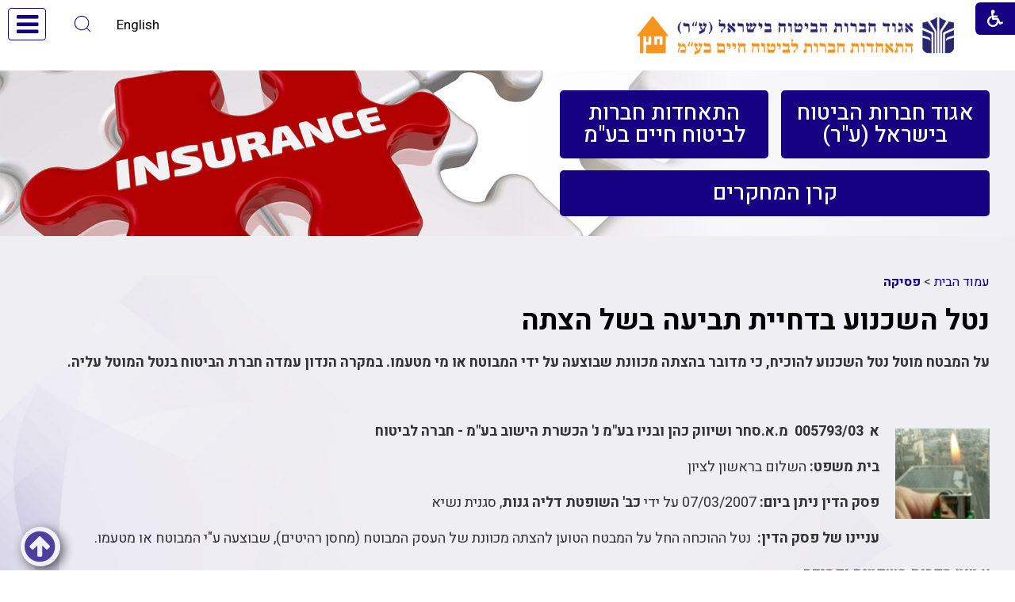

--- FILE ---
content_type: text/html; Charset=UTF-8
request_url: http://igudbit.org.il/?CategoryID=373&ArticleID=396
body_size: 12663
content:

<!DOCTYPE html>
<html lang="he">
<!-- Daronet DBS2004 20/12/2022 20:58:38 -->



<head>
	
	<title>נטל השכנוע בדחיית תביעה בשל הצתה </title>
	<base href="http://igudbit.org.il/">
	<meta http-equiv="content-type" content="text/html; charset=utf-8">
	<meta name="robots" content="index,follow">
	<meta name="viewport" content="width=device-width, initial-scale=1.0, user-scalable=0, minimum-scale=1.0, maximum-scale=1.0">
	<meta name="keywords" content="">
	<meta name="description" content="">
	<meta http-equiv="X-UA-Compatible" content="IE=edge">
	<link rel="canonical" href="http://igudbit.org.il/?CategoryID=373&ArticleID=396" />
	<script type="text/javascript" src="http://ajax.googleapis.com/ajax/libs/jquery/1.10.1/jquery.min.js"></script>
	<script type="text/javascript" language="javascript" src="_JS/Funclib.js" async></script>
	<script type="text/javascript" language="javascript" src="http://www.igudbit.org.il/modules7/_Scripts/Site/modFormValidatorHU.js" async></script>
	<script type="text/javascript" language="javascript" src="http://www.igudbit.org.il/modules7/_Scripts/Site/modFormValidatorHU_access.js" async></script>
	<script type="text/javascript" language="javascript" src="http://www.igudbit.org.il/modules7/_Scripts/dbsAjax.js" async></script>
	<script type="text/javascript" language="javascript" src="http://www.igudbit.org.il/modules7/_Scripts/jQuery/modernizr.min.js"></script>
	<script type="text/javascript" src="_Pics/Common/jquery.easing.1.3.js"></script>
	<script src="_JS/jquery.mobile-events.js"></script><!-- add Touch to elements -->
	<script type="text/javascript" language="javascript" src="_Pics/Common/owl.carousel.js"></script><!-- Owl Crousel -->
	<script type="text/javascript" language="javascript" src="_Pics/Common/owl.plugins.js"></script><!-- Owl Crousel -->
	<link rel="stylesheet" type="text/css" href="_Pics/Common/jquery.lightbox-2.7.1.css" media="screen"><!-- lightbox -->
	<script type="text/javascript" language="javascript" src="http://www.igudbit.org.il/modules7/_Scripts/jquery/jquery.lightbox-2.7.1.min.js"></script><!-- lightbox -->

	<script type="text/javascript" src="https://apis.google.com/js/plusone.js" async></script>
	<script type="text/javascript" language="javascript">
	var sAppDomain = "http://igudbit.org.il";
	var sRatingMsg = "תודה על דירוגך";
	var sOneStarMsg = "כוכב 1";
	var sTwoStarsMsg = "2 כוכבים";
	var sThreeStarsMsg = "3 כוכבים";
	var sFourStarsMsg = "4 כוכבים";
	var sFiveStarsMsg = "5 כוכבים";
	var c_styles = {};
	var c_menus = {};
	var c_hideTimeout = 500; // 1000==1 second
	var c_subShowTimeout = 250;
	var c_keepHighlighted = true;
	var c_findCURRENT = false; // find the item linking to the current page and apply it the CURRENT style class
	var c_findCURRENTTree = true;
	var c_overlapControlsInIE = true;
	var c_rightToLeft = true; // if the menu text should have "rtl" direction (e.g. Hebrew, Arabic)
	var c_imagesPath = ""; // path to the directory containing the menu images
	</script>
	<script type="text/javascript" language="javascript" src="_JS/Commerce.js" async></script>
	<script type="text/javascript" language="javascript" src="_JS/let-my-banners-go.js"></script>
	<style type="text/css">
	@media print {
		.dont_print {display:none;}
	}
	</style>	

	<script src="https://www.google.com/recaptcha/api.js?hl=iw"></script>

	<link rel="stylesheet" type="text/css" href="_Pics/Grid_0/main.css">
	<link rel="stylesheet" type="text/css" href="_Pics/Common/patterns_rtl.css">
	<link rel="stylesheet" type="text/css" href="_Pics/Common/sm-bar.css">
	<link rel="stylesheet" type="text/css" href="_Pics/Common/navigation_horizontal_simple_access.css">
	<link rel="stylesheet" type="text/css" href="_Pics/Common/navigation_vertical_access.css">
	<link rel="stylesheet" type="text/css" href="_Pics/Common/shop.css">
	<link rel="stylesheet" type="text/css" href="_Pics/Common/modules.css">
	<link rel="stylesheet" type="text/css" href="_Pics/Common/content.css">
	<link rel="stylesheet" type="text/css" href="_Pics/Common/editor.css">
	<link rel="stylesheet" type="text/css" href="_Pics/Common/accessibility.css">
	<link rel="stylesheet" type="text/css" href="_Pics/Common/owl_carousel.css">
	<link href="https://fonts.googleapis.com/css?family=Heebo:400,500,700&amp;subset=hebrew" rel="stylesheet">
	<link rel="stylesheet" type="text/css" href="_Pics/Font-Awesome-4/font-awesome.min.css">
	<link rel="stylesheet" type="text/css" href="_Pics/Common/hover-min.css" media="all">
	<link rel="shortcut icon" href="_Pics/favicon.ico" type="image/x-icon">

	<script type="text/javascript" src="_Pics/Common/jquery.smartmenus.js"></script><!-- SmartMenus jQuery plugin -->
	<script type="text/javascript" src="_Pics/Common/smartmenus-plugin.js" async></script><!-- SmartMenus Options plugin -->
	<script language="javascript" src="_Pics/Common/mediaCycle1.3.js"></script><!-- mediaCycle -->
	<script language="javascript" src="_Pics/Common/media-plugins.js"></script><!-- mediaCycle -->
	<script type="text/javascript" language="javascript" src="_Pics/Common/accessibility.js" async></script>
	<script type="text/javascript" src="_Pics/Common/jquery-plugins.js"></script>
	
</head>
<body id="InnerPage" class="grid_1">
	
	<div class="loader-container">
		<div class="loader">
			<div class="loader-dot"></div>
			<div class="loader-dot"></div>
			<div class="loader-dot"></div>
			<div class="loader-dot"></div>
			<div class="loader-dot"></div>
			<div class="loader-dot"></div>
			<div class="loader-text"></div>
		</div>
	</div>
	
<script>
	var move_to = 'עבור ל';
</script>

<div id="accessability" class="heb-ab">
	<a href="javascript:void(0);" id="access-but" role="button" title="רכיבי נגישות" tabindex="1" aria-expended="false"><i class="fa fa-wheelchair"></i></a>
	<div id="access-items">
		<div id="access-items-inner">
			<div class="door" id="rigght-door"></div>
			<div class="door" id="lefft-door"></div>
			<div class="iconW">
				<i class="fa fa-wheelchair"></i>
				<h5 tabindex="0" id="access-elements" title="רכיבי נגישות">רכיבי נגישות</h5>
			</div>
			<ul class="access-container">
				<li>
					<a class="ab-button" id="tab-nav" href="javascript:void(0);" role="button">
						<span>הדגשת ניווט מקלדת</span>
						<span class="access">והתאמה לקורא מסך</span>
						<span class="ab-img" style="background-image:url('_Pics/access-box/ab-kb.png')"></span>
					</a>
				</li>
				<li>
					
	<h5 class="hidden">בחר גודל פונט</h5>
	<ul class="text_resizer">
		<li class="fchild">
			<a href="javascript:void(0);" class="texttoggler" role="button" id="Small-View">
				<span class="ab-img" style="background-image:url('_Pics/access-box/ab-f0.png')"></span>
				<span>איפוס<br>טקסט</span>
			</a>
		</li>
		<li class="schild">
			<a href="javascript:void(0);" class="texttoggler" role="button" id="Medium-View">
				<span class="ab-img" style="background-image:url('_Pics/access-box/ab-fs-heb.png')"></span>
				<span>טקסט<br>בינוני</span>
			</a>
		</li>
		<li class="tchild">
			<a href="javascript:void(0);" class="texttoggler" role="button" id="Large-View">
				<span class="ab-img" style="background-image:url('_Pics/access-box/ab-fb-heb.png')"></span>
				<span>טקסט<br>גדול</span>
			</a>
		</li>
		<li class="arial">
			<a href="javascript:void(0);" class="otherloggler" role="button" id="Arial-View">
				<span class="ab-img" style="background-image:url('_Pics/access-box/ab-ar-heb.png')"></span>
				<span>גופן<br>קריא</span>
			</a>
		</li>
	</ul>

				</li>
				<li>
					
	<h5 class="hidden">בחר קונטרסט</h5>
	<ul class="contrast_changer">
		<li class="fchild">
			<a href="javascript:void(0);" class="contrastloggler" role="button" id="Default-Contrast">
				<span class="ab-img" style="background-image:url('_Pics/access-box/ab-c0.png')"></span>
				<span>איפוס<br>ניגודיות</span>
			</a>
		</li>
		<li class="schild">
			<a href="javascript:void(0);" class="contrastloggler" role="button" id="Light-Contrast">
				<span class="ab-img" style="background-image:url('_Pics/access-box/ab-wb.png')"></span>
				<span>ניגודיות<br>עדינה</span>
			</a>
		</li>
		<li class="tchild">
			<a href="javascript:void(0);" class="contrastloggler" role="button" id="High-Contrast">
				<span class="ab-img" style="background-image:url('_Pics/access-box/ab-yb.png')"></span>
				<span>ניגודיות<br>גבוהה</span>
			</a>
		</li>
		<li class="gchild">
			<a href="javascript:void(0);" class="contrastloggler" role="button" id="Grey-Contrast">
				<span class="ab-img" style="background-image:url('_Pics/access-box/ab-gg.png')"></span>
				<span>שחור<br>לבן</span>
			</a>
		</li>
	</ul>

				</li>
				<li>
					<ul class="others_changer">
						<li>
							<a href="javascript:void(0);" id="mark-titles" class="otherloggler otherloggler-3" role="button">
								<span class="ab-img" style="background-image:url('_Pics/access-box/ab-tit.png')"></span>
								<span>הדגשת<br>כותרות</span>
							</a>
						</li>
						<li>
							<a href="javascript:void(0);" id="mark-links" class="otherloggler otherloggler-3" role="button">
								<span class="ab-img" style="background-image:url('_Pics/access-box/ab-lnk.png')"></span>
								<span>הדגשת<br>לינקים</span>
							</a>
						</li>
						<li>
							<a href="javascript:void(0);" id="zoom-page" class="otherloggler otherloggler-3" role="button">
								<span class="ab-img" style="background-image:url('_Pics/access-box/ab-zoom.png')"></span>
								<span>הגדלת<br>עמוד</span>
							</a>
						</li>
					</ul>
				</li>
				<li>
					<a class="ab-button" id="remove-all" href="javascript:void(0);" role="button">
						<span>איפוס הגדרות נגישות</span>
						<span class="ab-img" style="background-image:url('_Pics/access-box/ab-zero.png')"></span>
					</a>
				</li>
			</ul>
			<a href="/?CategoryID=566" class="to-declaration">הצהרת נגישות</a>
			<div class="iconX"><a href="javascript:void(0);" role="button" aria-label="סגירת חלונית רכיבי נגישות"><i class="fa fa-times-circle"></i></a></div>
			<a id='access-box-end' href="javascript:void(0);" role="button" aria-hidden="true"></a>
		</div>
	</div>
</div>

<div class="main-container">
	<section class="top-line full-size-row">
		<div class="wrapper clearfix">
			<div class="oppAlign" id="search480"><strong class="was-h5 access" tabindex="0" id="skip0">חיפוש</strong><a href="?CategoryID=373&amp;ArticleID=396#skip1" class="access">דלג על חיפוש</a>
		<div id="SearchJQ">
			<a href="javascript:void(0);" class="SearchOpen" role="button" title="חפש באתר" aria-expended="false"><!-- חפש באתר --><i class="fa fa-search"></i></a>
		
			<div class="SearchContainer ModuleContainer">
				<a href="javascript:SearchClose();" class="SearchClose item-top-line-close" role="button" title="סגירה"><!-- סגירה --></a>
                
				<form action="http://igudbit.org.il/" method="get" name="frmSearch"><input type="hidden" name="pg" value="search"><input type="hidden" name="CategoryID" value="373">
				<div class="Search">
				<div class="SearchInp">
					<label for="SearchSiteJQ" class="access">חיפוש</label>
					<input name="SearchParam" id="SearchSiteJQ" class="input Search" title="חיפוש" value="חיפוש" onfocus="this.value=='חיפוש'?this.value='':'';" onblur="this.value==''?this.value='חיפוש':'';" onkeyup="fnSetDir(this)">
				</div>
				<div class="SearchBut"><input type="image" src="_Pics/Search.png" role="button" alt="חיפוש" class="SearchBut">
					<input type="hidden" name="SearchType" value="0">
					</div>
				</div>
			</form>
			<a id="search-box-end" href="javascript:void(0);" class="access" aria-hidden="true"></a>
		</div>
	</div>
</div>
			<div class="oppAlign" id="lang480"><a class="lang" href="http://igudbit.org.il/eng">English</a></div>
		</div>
	</section>

	<header class="header-line full-size-row">
		<div class="wrapper wrapper-header clearfix header">
			
<div id="skip">
	<ul class="PageContentShortcut">
		<li><a class="PageContentShortcut" accesskey="S" href="?CategoryID=373&amp;ArticleID=396#dbsPgCnt" tabindex="2">עבור לתוכן העמוד</a></li>
		<li><a class="PageContentShortcut" href="http://igudbit.org.il/?pg=sitemap" tabindex="99">עבור למפת אתר</a></li>
		<!--<li><a class="PageContentShortcut" href="#" tabindex="100">עבור להצהרת נגישות</a></li>-->
	</ul>
	<div id="shortcut-end" class="access"  tabindex="0"></div>
</div>

			<a class="align logo" href="http://igudbit.org.il" title="קישור לעמוד הבית">
				<img src="_Pics/logo.png" border="0" alt="אגוד חברות הביטוח בישראל (ע&#34;ר) והתאחדות חברות לביטוח חיים בע&#34;מ" title="אגוד חברות הביטוח בישראל (ע&#34;ר) והתאחדות חברות לביטוח חיים בע&#34;מ">
			</a>
			<div id="lang990"><a class="lang" href="http://igudbit.org.il/eng">English</a></div>
			<div id="search990"><strong class="was-h5 access" tabindex="0" id="skip1">חיפוש</strong><a href="?CategoryID=373&amp;ArticleID=396#skip2" class="access">דלג על חיפוש</a>
		<div class="SearchContainer ModuleContainer">
			<form action="http://igudbit.org.il/" method="get" name="frmSearch"><input type="hidden" name="pg" value="search"><input type="hidden" name="CategoryID" value="373">
			<div class="Search">
			<tr>
				<div class="SearchInp">
					<label for="SearchSite" class="access">חיפוש</label>
					<input name="SearchParam" id="SearchSite" class="input Search" title="חיפוש" value="חיפוש" onfocus="this.value=='חיפוש'?this.value='':'';" onblur="this.value==''?this.value='חיפוש':'';" onkeyup="fnSetDir(this)">
				</div>
				<div class="SearchBut"><input type="image" src="_Pics/Search.png" role="button" alt="חיפוש" class="SearchBut">
				<input type="hidden" name="SearchType" value="0">
				</div>
			</div>
		</form>
	</div>
	
	<script>
		$(document).ready(function() {
			// ------------------------------->  Search - side Tab
			$('input.SearchBut').click(function(e){
				var $form = $(this).closest('form');
				var $input_search = $form.find('input.Search');
				//alert($form.find('INPUT.Search').val() == "חיפוש");
				if (($input_search.val() == "חיפוש" || $input_search.val() == "") && $input_search.hasClass('is_active')) { /* was open stam */
					e.preventDefault();
					$input_search.removeClass('is_active').val('חיפוש');
				} else if ($input_search.val() == "חיפוש" || $input_search.val() == "") { /* was closed */
					e.preventDefault();
					$input_search.addClass('is_active');
				}
			});
		});
	</script>
</div>
		</div>
	</header>

	<nav class="top-bar-line full-size-row"> 
		<div class="wrapper wrapper-header clearfix" id="top-bar">
			<a class="align logo" href="http://igudbit.org.il" title="קישור לעמוד הבית">
				<img src="_Pics/logo.png" border="0" alt="אתר הביטוח - איגוד והתאחדות המבטחים בישראל" title="אתר הביטוח - איגוד והתאחדות המבטחים בישראל">
			</a>
			<strong class="was-h5 access" tabindex="0" id="skip2">בר עליון</strong><a href="?CategoryID=373&amp;ArticleID=396#skip3" class="access">דלג על בר עליון</a><a href="javascript:void(0);" id="menu-button" role="button" title="לחץ לפתיחת בר ניווט ראשי"><i class="fa fa-bars"></i></a><nav>
<ul role="menubar" id="main-menu_1" class="sm sm-bar sm-bar1">
<li role="menuitem" class="NavigationHorizontalByID546 NavigationTopic NavigationHorizontalNo1">
<a href="?CategoryID=76">איגוד חברות הביטוח</a>
</li>
<li role="menuitem" class="NavigationHorizontalByID547 NavigationTopic NavigationHorizontalNo2">
<a href="?CategoryID=80">התאחדות חברות הביטוח</a>
</li>
<li role="menuitem" class="NavigationHorizontalByID548 NavigationTopic NavigationHorizontalNo3">
<a href="?CategoryID=442">קרן מחקרים</a>
</li>
<li role="menuitem" class="NavigationHorizontalByID107 NavigationTopic NavigationHorizontalNo4">
<a href="?CategoryID=107">חברות ביטוח</a>

<ul role="menu" class="sub-menue-level-1">
		<li role="menuitem">
			<a href="?CategoryID=580" class="NavigationSubTopic-RTL">ווישור חברה לביטוח בע&quot;מ</a>
		</li>
		<li role="menuitem">
			<a href="?CategoryID=131" class="NavigationSubTopic-RTL">איילון חברה לביטוח בע&quot;מ</a>
		</li>
		<li role="menuitem">
			<a href="?CategoryID=418" class="NavigationSubTopic-RTL">ביטוח חקלאי</a>
		</li>
		<li role="menuitem">
			<a href="?CategoryID=133" class="NavigationSubTopic-RTL">ביטוח ישיר - IDI חברה לביטוח בע&quot;מ</a>
		</li>
		<li role="menuitem">
			<a href="?CategoryID=372" class="NavigationSubTopic-RTL">הכשרה חברה לביטוח בע&quot;מ</a>
		</li>
		<li role="menuitem">
			<a href="?CategoryID=135" class="NavigationSubTopic-RTL">הפניקס</a>
		</li>
		<li role="menuitem">
			<a href="?CategoryID=136" class="NavigationSubTopic-RTL">הראל ביטוח ופיננסים</a>
		</li>
		<li role="menuitem">
			<a href="?CategoryID=137" class="NavigationSubTopic-RTL">כלל ביטוח ופיננסים</a>
		</li>
		<li role="menuitem">
			<a href="?CategoryID=140" class="NavigationSubTopic-RTL">מנורה מבטחים</a>
		</li>
		<li role="menuitem">
			<a href="?CategoryID=141" class="NavigationSubTopic-RTL">שומרה חברה לביטוח בע&quot;מ</a>
		</li>
		<li role="menuitem">
			<a href="?CategoryID=412" class="NavigationSubTopic-RTL">שלמה ביטוח</a>
		</li>
</ul>
</li>
<li role="menuitem" class="NavigationHorizontalByID569 NavigationTopic NavigationHorizontalNo5">
<a href="?CategoryID=569">בעלי תפקידים</a>
</li>
<li role="menuitem" class="NavigationHorizontalByID95 NavigationTopic NavigationHorizontalNo6">
<a href="?CategoryID=95">ענפי ביטוח</a>

<ul role="menu" class="sub-menue-level-1">
		<li role="menuitem">
			<a href="?CategoryID=148" class="NavigationSubTopic-RTL">ביטוח חיים</a>
		</li>
		<li role="menuitem">
			<a href="?CategoryID=385" class="NavigationSubTopic-RTL">ביטוח כללי</a>
			<ul role="menu" class="sub-menue-level-2">
		<li role="menuitem">
			<a href="?CategoryID=387" class="NavigationSubTopic-RTL">על ביטוח כללי</a>
		</li>
		<li role="menuitem">
			<a href="?CategoryID=386" class="NavigationSubTopic-RTL">ביטוח רכב</a>
			<ul role="menu" class="sub-menue-level-3">
		<li role="menuitem">
			<a href="?CategoryID=391" class="NavigationSubTopic-RTL">ביטוח רכב חובה</a>
			<ul role="menu" class="sub-menue-level-4">
		<li role="menuitem">
			<a href="?CategoryID=520" class="NavigationSubTopic-RTL">ביטוח רכב חובה חדשות</a>
		</li>
		<li role="menuitem">
			<a href="?CategoryID=392" class="NavigationSubTopic-RTL">ביטוח רכב חובה: מאפיינים</a>
		</li>
		<li role="menuitem">
			<a href="?CategoryID=395" class="NavigationSubTopic-RTL">ביטוח רכב חובה: פסיקה</a>
			<ul role="menu" class="sub-menue-level-5">
		<li role="menuitem">
			<a href="?CategoryID=484" class="NavigationSubTopic-RTL">סקירות עו&quot;ד מיכאל צלטנר</a>
		</li>
			</ul>
		</li>
			</ul>
		</li>
		<li role="menuitem">
			<a href="?CategoryID=390" class="NavigationSubTopic-RTL">ביטוח רכב רכוש</a>
			<ul role="menu" class="sub-menue-level-4">
		<li role="menuitem">
			<a href="?CategoryID=396" class="NavigationSubTopic-RTL">ביטוח רכב רכוש: מאפיינים</a>
		</li>
		<li role="menuitem">
			<a href="?CategoryID=397" class="NavigationSubTopic-RTL">ביטוח רכב רכוש: כתבות וראיונות</a>
		</li>
		<li role="menuitem">
			<a href="?CategoryID=399" class="NavigationSubTopic-RTL">ביטוח רכב רכוש: פסיקה</a>
		</li>
			</ul>
		</li>
			</ul>
		</li>
		<li role="menuitem">
			<a href="?CategoryID=431" class="NavigationSubTopic-RTL">ביטוח דירה</a>
		</li>
			</ul>
		</li>
		<li role="menuitem">
			<a href="?CategoryID=149" class="NavigationSubTopic-RTL">ביטוח ימי</a>
		</li>
</ul>
</li>
<li role="menuitem" class="NavigationHorizontalByID98 NavigationTopic NavigationHorizontalNo7">
<a href="?CategoryID=98">מאמרים</a>

<ul role="menu" class="sub-menue-level-1">
		<li role="menuitem">
			<a href="?CategoryID=462" class="NavigationSubTopic-RTL">חיסכון ארוך טווח</a>
		</li>
		<li role="menuitem">
			<a href="?CategoryID=108" class="NavigationSubTopic-RTL">מילון</a>
		</li>
		<li role="menuitem">
			<a href="?CategoryID=409" class="NavigationSubTopic-RTL">ראיונות</a>
		</li>
</ul>
</li>
</ul>
<a href="javascript:void(0);" role="button" class="access" id="top-nav-close" aria-label="בר עליוןסגירה"><!-- סגירה בר עליון --></a></nav>

		</div>
	</nav>

	<section class="media-line full-size-row">
	    
	<script type="text/javascript" language="javascript">
		original_img_width = 1390;
		original_img_height = 314;
	</script>

              <div id="mediaCycle">
                 <div class="left-m mask"></div>
                 <div class="right-m mask"></div>
                 <div class="mediaCycleInner">
					<img src="_Pics/Grid_1/default_Media.jpg"  width="1390" height="314" style="" class="" border=0 alt="" title="">
                 </div>
             </div>
			
		<div class="subjects-line full-size-row">
			<div class="wrapper clearfix">
				<nav id="subjects">
					<a class="pcsh" href="javascript:void(0);" name="SubjectsNav"></a>
					<strong class="was-h5 access" tabindex="0" id="skip3">בר תתי אתרים</strong><a href="?CategoryID=373&amp;ArticleID=396#skip4" class="access">דלג על בר תתי אתרים</a><div role="navigation" id="NavHorizontalSimpleByID4"><ul role="menubar" id="navlist4" class="NavigationBarSimple NavigationBarSimpleByID4"><li role="menuitem" class="NavigationBarSimple NavigationBarSimple1 NavigationBarSimpleByID76"><a class="NavigationBarSimple NavigationBarSimple1 NavigationBarSimpleByID76" href="?CategoryID=76"><span class="NavigationBarSimpleItem">אגוד חברות הביטוח בישראל (ע&quot;ר)</span></a></li>
<li role="menuitem" class="NavigationBarSimple NavigationBarSimple2 NavigationBarSimpleByID80"><img class="NavigationBarSimpleSeperator" src="_Pics/Pixel.gif" alt=""><a class="NavigationBarSimple NavigationBarSimple2 NavigationBarSimpleByID80" href="?CategoryID=80"><span class="NavigationBarSimpleItem">התאחדות חברות לביטוח חיים בע&quot;מ</span></a></li>
<li role="menuitem" class="NavigationBarSimple NavigationBarSimple3 NavigationBarSimpleByID442"><img class="NavigationBarSimpleSeperator" src="_Pics/Pixel.gif" alt=""><a class="NavigationBarSimple NavigationBarSimple3 NavigationBarSimpleByID442" href="?CategoryID=442"><span class="NavigationBarSimpleItem">קרן המחקרים</span></a></li>
</ul></div>
				</nav>
			</div>
		</div>
	</section>
	
	<section class="content-line-in full-size-row"> 
		<div class="wrapper" id="content-in">
			<a href="javascript:void(0);" name="dbsPgCnt"></a>
<strong class="was-h5 access" tabindex="0" id="skip4">תוכן  מרכזי בעמוד</strong><a href="?CategoryID=373&amp;ArticleID=396#skip5" class="access">דלג על תוכן  מרכזי בעמוד</a><div id="ctlContent">
<div id="Body373" style="direction:rtl; text-align:right;">
<script type="text/javascript" language="javascript">
	prev_title = 'הקודם';	next_title = 'הבא';</script>


	<div class="body bodyItem bodyByCatID373 bodyByItemID396" style="direction:rtl; text-align:right;">
<div class="navigationTabContainer dont_print" aria-label="ניווט פרורי לחם" role="navigation"><ul class="NavigationTab"><li class="navigationTab"><a href="http://igudbit.org.il" class="navigationTab">עמוד הבית</a> &gt; </li><li class="navigationTab"><strong><a href="?CategoryID=373" class="navigationTab">פסיקה</a></strong></li></ul></div>
    <div class="PageTitle PageItemTitle PageArticleTitle"><h1 class="PageTitleColor ArticleTitle">נטל השכנוע בדחיית תביעה בשל הצתה </h1></div>
<div class="ArticleSummary">על המבטח מוטל נטל השכנוע להוכיח, כי מדובר בהצתה מכוונת שבוצעה על ידי המבוטח או מי מטעמו. במקרה הנדון עמדה חברת הביטוח בנטל המוטל עליה.</div>
    <div class="clearfix">
        <div id="ctlBody" class="fr-view"><P align=justify><?xml:namespace prefix = "o" ns = "urn:schemas-microsoft-com:office:office" /><o:p></o:p>&nbsp;</P>
<P align=justify><STRONG><IMG oncut=fnSetDeleteImg(this) title="" style="MARGIN-BOTTOM: 10px; MARGIN-LEFT: 10px" border=0 alt="" src="_uploads/extraimg/PICT01243027.jpg" width=119 align=right height=136>א&nbsp; 005793/03&nbsp; מ.א.סחר ושיווק כהן ובניו בע"מ נ' הכשרת הישוב בע"מ - חברה לביטוח<o:p></o:p></STRONG></P>
<P align=justify><STRONG>בית משפט:</STRONG> השלום בראשון לציון <o:p></o:p></P>
<P align=justify><STRONG>פסק הדין ניתן ביום: </STRONG>07/03/2007 על ידי <STRONG>כב' השופטת דליה גנות</STRONG>, סגנית נשיא<o:p></o:p></P>
<P align=justify><STRONG>עניינו של פסק הדין: </STRONG>&nbsp;נטל ההוכחה החל על המבטח הטוען להצתה מכוונת של העסק המבוטח (מחסן רהיטים), שבוצעה ע"י המבוטח או מטעמו.<o:p></o:p></P>
<P align=justify><STRONG>צ</STRONG>י<STRONG>טוט ספרות משפטית ופסיקה: <o:p></o:p></STRONG></P>
<OL>
<LI>
<DIV align=justify>"נשאלת השאלה: על מי מוטל נטל השכנוע להוכיח גרימת מקרה ביטוח בכוונה. בפרשת גרשון סקרה כב' השופטת עדנה ארבל בהרחבה את שלוש הגישות השונות בפסיקה, בשאלה זו, שקדמו למתן פסק הדין בפרשת גרשון (סיכום הגישות בעמ' 13 לפסק הדין), ובסופו של דבר, קבעה כב' השופטת ארבל כי יש להעדיף את גישתו של הנשיא שמגר בקובעו כי הדין בעניין נטל ההוכחה צריך להיות אחיד בכל סוגי הביטוח, ונטל השכנוע לעניין היסוד השלילי רובץ על חברת הביטוח (<STRONG>ע"א 1845/90 סיני נ' מגדל חברה לביטוח בע"מ, </STRONG>פ"ד מז(5) 661, להלן: "פרשת סיני")&nbsp; כאשר גישה זו נתמכה גם בספרות המשפטית (<STRONG>שחר וֶלֶר "חוק חוזה הביטוח",</STRONG> תשמ"א-1981 כרך ראשון 582 (2005), להלן: "ולר"; ירון אליאס "דיני ביטוח" כרך א', 468; עמוס הרמן "<STRONG>המוציא ממבטחו עליו הראייה – על נטל ההוכחה בתביעה לתגמולי ביטוח", </STRONG>הפרקליט מה, 243, 249, להלן: "הרמן"), דהיינו, <STRONG>בעניין אשר בפניי חל נטל השכנוע על הנתבעת להוכיח כי מדובר בהצתה מכוונת שבוצעה על ידי התובעת או מי מטעמה</STRONG>, ולעניות דעתי, וכפי שיבואר בהמשך, עמדה הנתבעת בנטל המוטל עליה.<BR><BR><o:p></o:p></DIV>
<LI>
<DIV align=justify>"<STRONG>בע"א 391/89 אורית וייסנר נ' אריה חברה לביטוח בע"מ</STRONG>, פ"ד מז(1) 837, 852 נקבע:"מידת ההוכחה המוטלת על המבטחת תהיה על-פי מאזן ההסתברות. אך כמות ההוכחה, בהתחשב בכך שהעובדות הן בידיעת המבוטח, לא תהיה מחמירה. די יהיה לה להצביע שהאש נגרמה בהצתה, מה שבדרך כלל ניתן להוכיח על-ידי כבאי האש, ביחד עם מניע והזדמנות שהיו למבוטח, כדי לצאת ידי חובת הבאת הראיות והעברתה על המבוטח"<o:p></o:p></DIV></LI></OL>
<P align=justify><STRONG>השופטת פסקה:</STRONG>&nbsp; למבוטח או למי מטעמו היה מניע והיתה הזדמנות להצית את המחסן. חברת הביטוח אשר הביאה ראיות ועדים הרימה את נטל השכנוע המוטל עליה והיתה לה עדיפות ראייתית ברורה וניצחת על פני גירסת המבוטח (החברה התובעת), אשר נמנע למעשה מהבאת <o:p></o:p></P>
<P align=justify><STRONG>התביעה נגד חברת הביטוח נדחה: </STRONG>המבוטח (החברה התובעת) חוייב בתשלום שכ"ט עו"ד מטעם המבטחת בסך 90,000 ש"ח בתוספת מע"מ כחוק, בצירוף שכ"ט מומחי ההגנה בהתאם לקבלות.<o:p></o:p></P>
<P align=justify><o:p></o:p>&nbsp;</P></div>
    </div>
    
    <div><script type="text/javascript" language="javascript" src="_JS/article-tabs.js" async></script>
</div>
    
    
    <div class="dont_print">
        
    </div>
    <!--<div align="center" class="dont_print"><div class="seperator"></div><div class="PannelLinksContainer"><table role="presentation" class="PannelLinks" border="0" align="center" cellpadding="0" cellspacing="0"><tr align="center"><td width="1"><img src="http://igudbit.org.il/_pics/iprint.gif" alt="הדפס" border="0"></td><td><a href="javascript:fnPrintWin('http://igudbit.org.il/?CategoryID=373&amp;ArticleID=396&amp;print=1');" class="PannelLink">הדפס</a></td><td width="8"></td><td width="1"><img src="http://igudbit.org.il/_pics/icontact.gif" alt="שלח לחבר" border="0"></td><td><a href="javascript:fnTellFriend('http://igudbit.org.il/?CategoryID=373&amp;ArticleID=396',373,'&#1504;&#1496;&#1500; &#1492;&#1513;&#1499;&#1504;&#1493;&#1506; &#1489;&#1491;&#1495;&#1497;&#1497;&#1514; &#1514;&#1489;&#1497;&#1506;&#1492; &#1489;&#1513;&#1500; &#1492;&#1510;&#1514;&#1492; ');" class="PannelLink">שלח לחבר</a></td></tr></table><table role="presentation" class="PannelLinks" border="0" align="center" cellpadding="0" cellspacing="0"><tr align="center"></tr></table></div></div>-->
    <div class="dont_print"></div>
    <div class="dont_print"></div>
    </div>

            <script type="text/javascript" language="javascript">

                onloadFirstPic()

                function ShowImg(sImg) {
                    var big_img = document.getElementById("bigimg");

                    if (big_img != null && big_img != "undefined") {
                        big_img.innerHTML = "";
                    }
                }

                function fnOpenPic(id, spicName) {
                    var main_img = document.getElementById("main_image");
                    var sUrl, sUrl_pic;
                    sUrl_pic = 'http://igudbit.org.il' + "/_Uploads/dbsArticles/_cut/f0_0443_0317_" + spicName;
                    var sUrl_big_pic;
                    sUrl_big_pic = 'http://igudbit.org.il' + "/_Uploads/dbsArticles/" + spicName;
                    if (main_img && main_img != null) {
                        main_img.innerHTML = '<a data-lightbox="gallery-article" href="' + sUrl_big_pic + '"><img width="443" height="317" style="border:0;" src="' + sUrl_pic + '"></a>';
                    }
                }

                function onloadFirstPic() {
                    var firstobj = document.getElementById("gallary_0");
                    var imagename = "";

                    if (firstobj && firstobj != null) {
                        var imagenameArr = firstobj.childNodes[0].src.split('_');

                        for (var index = 5; index < imagenameArr.length; index++) {
                            if (index == 5)
                                imagename += imagenameArr[index]
                            else
                                imagename += "_" + imagenameArr[index]
                        }

                        fnOpenPic("0", imagename);
                        $('#gallary_0').click();
                    }
                }
            </script>
        </div>
</div>

		</div>
	</section>

	<footer class="full-size-row">
		<section class="footer-line">
			<div class="clearfix wrapper" id="footer">
				<div id="footer-links">
					<!-- <a class="pcsh" href="javascript:void(0);" name="FooterLinks"></a> remove this is in asp -->
					
<script>
	var fl_name = 'לינקים בפוטר'
</script>

				<a class="pcsh" href="javascript:void(0);" name="FooterLinks"></a>
				<div id="FooterLinks_Section1">
				<div class="FooterLinksContainer">
					<ul class="FooterLinks">
					
						<li class="ModuleContainer FooterLinksItem" style="float:right;">
							<strong class="was-h5 access" tabindex="0" id="skip5">פוטר טור 1</strong><a href="?CategoryID=373&amp;ArticleID=396#skip6" class="access">דלג על פוטר טור 1</a>
							<div class="ModuleInner FooterLinksItemInner">
							
								<div class="ModuleText FooterLinksBody fr-view"><UL><LI><A id=D#?CategoryID=99 href="?CategoryID=99">ההיסטוריה של הביטוח </A><LI><A id=D#?CategoryID=497 style="COLOR: " href="?CategoryID=497">הונאות ביטוח </A><LI><A id=D#?CategoryID=360 href="?CategoryID=360">ביטוח וסיכוני סביבה </A><LI><A id=D#?CategoryID=395 href="?CategoryID=395">ביטוח רכב </A><LI><A id=D#?CategoryID=252 style="COLOR: " href="?CategoryID=252">ביטוח בעולם </A><LI><A id=D#?CategoryID=373 href="?CategoryID=373">פסיקה </A></LI></UL></div>
							</div>
						</li>
					
						<li class="ModuleContainer FooterLinksItem" style="float:right;">
							<strong class="was-h5 access" tabindex="0" id="skip6">פוטר טור 2</strong><a href="?CategoryID=373&amp;ArticleID=396#skip7" class="access">דלג על פוטר טור 2</a>
							<div class="ModuleInner FooterLinksItemInner">
							
								<div class="ModuleText FooterLinksBody fr-view"><UL><LI><A id=D#?CategoryID=193&amp;ArticleID=3658 style="COLOR: " href="?CategoryID=193&amp;ArticleID=3658">היועץ המשפטי </A><LI><A id=D#?CategoryID=108 href="?CategoryID=108">מילון מונחים </A><LI><A id=D#?CategoryID=184 href="?CategoryID=184">מונחי ביטוח האקדמיה ללשון </A><LI><A id=D#?CategoryID=361 href="?CategoryID=361">קישורים </A><LI><A id=D#?CategoryID=473 href="?CategoryID=473">אירועים </A></LI></UL></div>
							</div>
						</li>
									
					</ul>
				</div>
				</div>

				<script language="javascript" type="text/javascript">
					$(window).load(function(){
						$('UL.FooterLinks LI.FooterLinksItem:first-child').addClass("FooterFirst");
						var nItems = $('LI.FooterLinksItem').size();
						//console.log(nItems);
						if (footer_empty_last_item) {
							nItems = nItems - 1 // -1 so not count the last one
						}
						var item_width = 100 / nItems // nItems_FL_medium value comes from settings in jquery-plugins.js
						$('UL.FooterLinks > LI').css('width',item_width + '%');
						$('DIV.FooterLinksContainer').css('opacity','1');
					});
				</script>
			
				</div>
				<a class="logo-bottom" href="http://igudbit.org.il" title="קישור לעמוד הבית">
					<img src="_Pics/logo.png" border="0" alt="אגוד חברות הביטוח בישראל (ע&#34;ר) והתאחדות חברות לביטוח חיים בע&#34;מ" title="אגוד חברות הביטוח בישראל (ע&#34;ר) והתאחדות חברות לביטוח חיים בע&#34;מ">
				</a>
			</div>
		</section>
		<section class="bottom-bar-line">
			<div class="clearfix bottomBar wrapper">
				<nav class="align" id="bottomBar">
					<a class="pcsh" href="javascript:void(0);" name="BottomNav"></a>
					<strong class="was-h5 access" tabindex="0" id="skip7">בר תחתון</strong><a href="?CategoryID=373&amp;ArticleID=396#skip8" class="access">דלג על בר תחתון</a><div role="navigation" id="NavHorizontalSimpleByID110"><ul role="menubar" id="navlist110" class="NavigationBarSimple NavigationBarSimpleByID110"><li role="menuitem" class="NavigationBarSimple NavigationBarSimple1 NavigationBarSimpleByID566"><a class="NavigationBarSimple NavigationBarSimple1 NavigationBarSimpleByID566" href="?CategoryID=566"><span class="NavigationBarSimpleItem">הצהרת נגישות</span></a></li>
<li role="menuitem" class="NavigationBarSimple NavigationBarSimple2 NavigationBarSimpleByID118"><img class="NavigationBarSimpleSeperator" src="_Pics/Pixel.gif" alt=""><a class="NavigationBarSimple NavigationBarSimple2 NavigationBarSimpleByID118" href="SiteMap/SiteMap.asp"><span class="NavigationBarSimpleItem">מפת האתר</span></a></li>
<li role="menuitem" class="NavigationBarSimple NavigationBarSimple3 NavigationBarSimpleByID116"><img class="NavigationBarSimpleSeperator" src="_Pics/Pixel.gif" alt=""><a class="NavigationBarSimple NavigationBarSimple3 NavigationBarSimpleByID116" href="default.asp"><span class="NavigationBarSimpleItem">עמוד הבית</span></a></li>
<li role="menuitem" class="NavigationBarSimple NavigationBarSimple4 NavigationBarSimpleByID145"><img class="NavigationBarSimpleSeperator" src="_Pics/Pixel.gif" alt=""><a class="NavigationBarSimple NavigationBarSimple4 NavigationBarSimpleByID145" href="?CategoryID=145"><span class="NavigationBarSimpleItem">תנאי השימוש באתר</span></a></li>
</ul></div>
				</nav>
				<div class="oppAlign" id="daronet">
					<div class="darocredit">
						<a class="dd_logo_white" title="דרונט דיגיטל - בניית אתרי וורדפרס, בניית אתרי סחר, חנות אינטרנטית, פיתוח אתרים" target="_blank" href="https://www.daro-net.co.il/">
							<span class="s_tag">דרונט דיגיטל - בניית אתרים, בניית אתרי וורדפרס, בניית אתרי סחר, חנות אינטרנטית, פיתוח אתרים</span>
						</a>
					</div>
				</div>
			</div>
		</section>
	</footer>
	<!--  --> <!-- only for back office -->
	<!--  --> <!-- only for back office -->
	<a id="go-top" href="javascript:void(0);" role="button"><i class="fa fa-arrow-circle-up" aria-hidden="true"></i></a>
</div><a id="gtpc" href="?CategoryID=373&amp;ArticleID=396#dbsPgCnt" name="skip8"><img src="_Pics/Pixel.gif" width="0" height="0" alt="עבור לתוכן העמוד" class="dbsSkip"></a>
	<div id="ctlProductsMsg" class="box1Background_LightVersion box1Color_LightVersion" onclick="fnMsgClicked(this);" style="display:none;position:absolute;left:0;top:0;z-index:1001;">
		<table cellpadding="0" cellspacing="0" border="0" width="320" dir="rtl">
		<tr>
			<td align="center" height="100%"><br>
				<table cellpadding="0" cellspacing="0" width="320" class="massege" style="padding:0px;margin:0px;" border="0">
				<tr>
					<td style="padding:15px;" align="center"><strong><span id="ctlProductMsg"></span></strong>&nbsp;הוסף לעגלת הקניות</td>
				</tr>
				<tr>
					<td height="20" align="center"><br><input type="button" style="cursor:pointer;" class="button shopButton" value="סגור חלון" title="סגור חלון" id="butClose"> <input type="button" style="cursor:pointer;margin-left:10px;margin-right:10px;" class="button shopButton" value="לקופה" title="לקופה" onClick="window.location = '?pg=cashbox';" id="butCashbox"><br><br></td>
				</tr>
				</table><br>
			</td>
		</tr>
		</table>
	</div>

	<span id="dbsBgGrayPlaceRef"></span>
	<div id="dbsBgGray" style="display:none;background-image:url('_Pics/BgGray.gif');z-index:1000;position:absolute;"></div>

<script type="text/javascript" language="javascript" defer="defer">
if (document.getElementById("dbssubject")) {
	document.getElementById("dbssubject").value = "";
}

var list = document.getElementsByName("CategoryID");
if (list != null)
{
	for (var i=0; i<list.length; i++)
	{
		if (list[i].id.toLowerCase() == "dbscategory")
			list[i].value = "373";
	}
}
</script>

<!--*********************************************************************************
*   Copyright (C)2022 Daronet Ltd.                                                  *
*   All Rights Reserved.                                                            *
*   Daronet Ltd.                                                                    *
*   www.daro-net.co.il                                                              *
*   <support@daronet.com>                                                           *
*********************************************************************************/-->
</body>
</html>


--- FILE ---
content_type: text/css
request_url: http://igudbit.org.il/_Pics/Grid_0/main.css
body_size: 2760
content:

.clearfix:before, .clearfix:after	{content:""; display:table;}
.clearfix:after		{clear:both;}
.clearfix			{zoom:1;}


/****************************  Main Elements ***************************/
HTML					{font-size:62.5%; line-height:62.5%; overflow-y:scroll; -webkit-text-size-adjust:100%; -ms-text-size-adjust:100%;}/* 62.5% so each 0.1 rem is 1px */
BODY					{text-align:center; color:#333333; height:100%; font-size:1.8rem; line-height:145%; font-family:'heebo', arial, helvetica, sans-serif; margin:0; padding:0;}
@media screen and (max-width: 480px) {
	BODY		{font-size:1.7rem; color:#333333;}
}

H1, H2, H3, H4, H5, H6	{padding:0; margin:0;}
P						{padding:0; /* margin:0;*/ margin-top:0px; font-size:inherit;}
SMALL					{font-size:75%;}
UL						{font-size:inherit;}
LI						{margin:0; padding:0; font-size:inherit;}
UL LI					{list-style:circle url('../ListIconLevel1.png');}
OL LI					{padding:0 4px;}
TABLE					{font-size:inherit; line-height:inherit;}
TD						{font-size:inherit;}
HR						{border:0; border-top:1px solid #cbcbcb; height:1px; width:100%; background-color:transparent;}
IMG						{border:0; padding:0; margin:0; -ms-interpolation-mode:bicubic;}

A						{text-decoration:underline; color:#150182; -webkit-tap-highlight-color:rgba(103,199,245,0.4);}
A:hover					{text-decoration:none; color:#f7941e;}
A:active, A:focus		{}



/****************************** Form stuff ***********************************/
FORM						{display:inline; margin:0px;}
FIELDSET					{border:1px solid #cccccc; padding:.35rem .625rem .75rem; margin-bottom:20px; background-color:rgba(0,0,0,0.05);}
LEGEND						{border:1px solid #ddd; margin-bottom:10px; padding:5px 30px; font-weight:bold; white-space:normal; background-color:rgba(0,0,0,0.1);}
TEXTAREA					{border:1px solid #cccccc; border-radius:5px; overflow:auto; vertical-align:top; font-size:1.5rem; padding:4px 10px 4px 10px; margin:0; font-family:'Heebo', Arial, helvetica, sans-serif; box-sizing:border-box;}
SELECT						{height:33px; margin:0; vertical-align:top; font-size:1.5rem; border:#cccccc 1px solid; border-radius:5px; font-family:'Heebo', Arial, helvetica, sans-serif;}
/* fixes for IE in case of round corners / background */
/*@media all and (-ms-high-contrast: none) {SELECT	{padding:4px 5px 4px 5px;}}*/ /** only for IE10 and newer: **/
/*SELECT.selectIE9			{padding:3px 5px 3px 5px;}*/ /** only for IE9 and lower **/

INPUT						{line-height:normal; margin:0px; padding:0; vertical-align:top; font-size:100%; font-family:'Heebo', Arial, helvetica, sans-serif;}
INPUT::-moz-focus-inner		{border:0; padding:0}

INPUT.input					{height:33px; line-height:31px; padding:0px 10px 0px 10px; background-color:#fff; color:#666; border:#cccccc 1px solid; border-radius:5px; box-sizing:border-box;}
INPUT:-webkit-autofill		{-webkit-box-shadow:0 0 0px 1000px #fff inset; -webkit-text-fill-color:#666; padding:0px 10px 0px 10px; box-sizing:border-box;}
::-ms-clear					{display:none !important;}

INPUT[type="text"]			{vertical-align:top;}
INPUT[type="password"]		{vertical-align:top;}
INPUT[type="reset"]			{cursor:pointer; -webkit-appearance:none; -moz-appearance:none; appearance:none;}
INPUT[type="submit"]		{cursor:pointer; -webkit-appearance:none; -moz-appearance:none; appearance:none;}
INPUT[type="checkbox"]		{margin:0px 4px 0px 4px; padding:0; position:relative; top:2px; vertical-align:baseline; box-sizing:border-box;}
INPUT[type="radio"]			{margin:0px 4px 0px 4px; padding:0; position:relative; top:2px; vertical-align:baseline; box-sizing:border-box;}
INPUT[type="search"]									{-webkit-appearance:none; -moz-appearance:none; appearance:none;}
INPUT[type="search"]::-webkit-search-decoration			{-webkit-appearance:none; -moz-appearance:none; appearance:none;}
INPUT[type="search"]::-webkit-search-cancel-button		{-webkit-appearance:none; -moz-appearance:none; appearance:none;}
INPUT[type="image"]			{display:block;}
INPUT[type="button"]		{cursor:pointer; -webkit-appearance:none; -moz-appearance:none; appearance:none;}
BUTTON						{font-size:100%; line-height:100%; margin:0; vertical-align:top; cursor:pointer; -webkit-appearance:none; -moz-appearance:none; appearance:none; font-family:'Heebo', Arial, Helvetica, sans-serif;}
BUTTON::-moz-focus-inner	{border:0; padding:0}

INPUT.button		{background:#150182; color:#fff; height:33px; border-style:none; padding:0px 20px 0px 20px; vertical-align:top; text-align:center; font-weight:500; border-radius:5px; line-height:100%; cursor:pointer; font-family:'Heebo', Arial, Helvetica, sans-serif;}
INPUT.button:hover	{background:#f7941e; color:#fff;}
A.button			{display:table; background:#150182; color:#fff; height:33px; border-style:none; padding:0px 20px 0px 20px; text-align:center; font-weight:500; line-height:33px; text-decoration:none;}
A.button:hover		{background:#f7941e; color:#fff; text-decoration:none;}

INPUT:focus, SELECT:focus, TEXTAREA:focus	{box-shadow:inset 0px 0px 10px rgba(0,0,0,0.2); outline:none;}


/**************************** Ruling Colors ***************************/
/** Used in complex modules and modules that have 'light' text on 'dark' background**/
.box1Background					{background-color:#150182; color:#ffffff; text-decoration:none;}
.box1Color						{color:#ffffff; text-decoration:none;}
A.box1Color:hover				{color:#f7941e; text-decoration:underline;}
A.box1Color:active				{}

.box1Background_LightVersion	{background-color:#eceaf5; color:#150182; text-decoration:none;}
.box1Color_LightVersion			{color:#150182; text-decoration:none;}
A.box1Color_LightVersion:hover	{color:#f76b1e; text-decoration:underline;}
A.box1Color_LightVersion:active	{}


/** Used in titles and captions**/
.titlesColor					{color:#150182;}
.titlesColor:hover				{color:#f7941e;}
.pageTitleColor					{color:#000;}
.pageTitleColor:hover			{color:#000;}


/*******************************************************************/
DIV.body			{margin-bottom:25px;}
DIV.bodyItem		{}
DIV.bodyList		{}

/** Bread Crumbs **/
DIV.navigationTabContainer	{margin-bottom:15px;}
A.navigationTab				{text-decoration:none;}
A.navigationTab:hover		{text-decoration:underline;}
UL.NavigationTab			{font-size:90%; padding:0px !important; margin:0px; font-weight:normal;}
UL.NavigationTab LI			{display:inline; list-style-image:none; list-style-type:none;}


/** Page Title & Description **/
TD.PageTitle				{}
DIV.PageTitle				{color:#000; font-weight:bold; font-size:36px; line-height:115%; margin:0px 0px 20px 0px;}
#HomePage DIV.PageTitle		{display:none;}

TD.PageCategoryTitle		{}
DIV.PageCategoryTitle		{}
H1.PageTitle				{font-weight:bold; font-size:100%; color:#000;}
H1.PageCategoryTitle		{font-weight:bold; font-size:100%; color:#000;}
TD.description				{padding-bottom:15px;}
DIV.description				{padding-bottom:15px;}

/** Copyright **/
SPAN.Copyright				{display:block; text-align:center; font-size:1.3rem; line-height:1.5rem; color:#005794;}
A.Copyright					{text-decoration:none; color:#150182;}
A.Copyright:hover			{text-decoration:underline; color:#f7941e;}

.hidden			{position:absolute; top:-10000px; width:1px; height:1px; overflow:hidden;}
.red			{color:red;}


/** Site Message **/
DIV.SiteMessageContainer	{border-bottom:solid 1px gray; text-align:center; padding:5px;}


/************************** Pop-up windows ******************************************/
BODY.Popup				{font-size:1.7rem;}
DIV.PopupTitle			{width:95%; margin:10px auto; text-align:center;}
DIV.PopupTitle H1		{font-size:1.7rem; display:inline;}
DIV.PopupForm			{padding:10px; text-align:center; font-size:90%;}
DIV.PopupForm TABLE		{width:auto; margin:auto;}

/** Talkbacks **/
INPUT.Response		{width:220px;}
TEXTAREA.Response	{width:220px; height:200px;}

/** Tell a Friend **/
INPUT.Friend		{width:220px;}
TEXTAREA.Friend		{width:220px; height:200px;}

@media screen and (max-width: 480px) {
	DIV.PopupForm TABLE TD		{width:100%; display:block;}
	DIV.PopupForm INPUT.input	{margin-bottom:10px;}
	DIV.PopupForm TEXTAREA		{margin-bottom:10px;}
}


--- FILE ---
content_type: text/css
request_url: http://igudbit.org.il/_Pics/Common/sm-bar.css
body_size: 6733
content:
/*
---------------------------------------------------------------
  Note that styles you apply to the main menu items are inherited by the sub menus items too.
  If you'd like to avoid this, you could use child selectors (not supported by IE6) - for example:
  .sm-bar > LI > A	{ ...} instead of .sm-bar a { ...}
---------------------------------------------------------------*/


#menu-button	{
	display:none;
	width:46px;
	height:39px;
	/*background:#eee url('../toMenu.png');*/
	background:#fff;
	border-radius:4px;
	border:#150182 1px solid;
	/*box-shadow:0 1px 8px rgba(0,0,0,0.3);*/
	position:fixed;
	top:10px;
	left:10px;
	text-align:center;
	z-index:9996;
	cursor:pointer;
}
#menu-button .fa-bars {
	font-size:32px; font-weight:normal; color:#150182; margin-top:4px;
}
#menu-button:before	{
  /* content:'Menu -'; */ content:'';
}
#menu-button.collapsed:before	{
  /* content:'Menu +'; */ content:'';
}
@media screen and (max-width: 1500px)	{
	#menu-button	{display:inline-block;}
	#main-menu_1	{display:none;}
}
@media screen and (max-width: 700px)	{
	#menu-button	{background:transparent; border:0; top:0px; left:0px;}
}


/*************************************************************************/
/************************ First Level - Main Menu ************************/
UL.sm-bar	{
	position:relative; width:auto; z-index:9990; /* z-index bug safary */
	/*border-radius:8px;
	box-shadow:0 1px 1px rgba(0,0,0,0.3);*/
}

/* Menu items - LI (put separators here)
===================*/
ul.sm li	{/*float:right;*/}
@media screen and (min-width: 1501px)	{
	UL.sm-bar		{/*width:100%;*/ display:table !important; margin:0px auto 0px 0px;}
	.sm-bar > LI	{display:table-cell !important; float:none !important;}
	.sm-bar > LI:last-child A	{padding-left:0 !important;}
}

.sm-bar > LI				{/*padding-right:1px !important; background:url('../sepTB_Mid.gif') no-repeat right top; box-sizing:border-box;*/}
.sm-bar > LI				{/*border-right:1px solid #6686c1; box-sizing:border-box;*/}
.sm-bar > LI:first-child	{border-right:0; padding-right:0px; background-image:none;}
.sm-bar > LI:last-child	{ /* get same bg like main menu */
	/*border-radius:8px 0 0 8px;*/
}


/* Menu items - A
===================*/
.sm-bar > LI > A	{
	text-align:center;
	padding:10px 14px 10px 14px;
	color:#000;
	font-size:2rem;
	line-height:2.2rem;
	font-weight:400;
	text-decoration:none;
	background-color:#fff; 
	/*text-shadow:0 1px 0 rgba(0,0,0,0.3);*/
}
/* hover items */
.sm-bar > LI > A:hover, .sm-bar > LI > A:focus, .sm-bar > LI > A:active, .sm-bar > LI > A.highlighted	{
	background-color:#fff; 
	color:#150182;
}
/* current items - add the class manually to some item or check the "markCurrentItem" script option */
.sm-bar > LI > A.current, .sm-bar > LI > A.current:hover, .sm-bar > LI > A.current:focus, .sm-bar > LI > A.current:active,
.sm-bar > LI > A.CURRENT, .sm-bar > LI > A.CURRENT:hover, .sm-bar > LI > A.CURRENT:focus, .sm-bar > LI > A.CURRENT:active	{
	background-color:#fff;
	color:#150182;
	font-weight:500;
	/*text-shadow:0 1px 0 rgba(0,0,0,0.3);*/
}

/* round the right corners of the first item for horizontal main menu */
.sm-bar > LI:first-child > A	{
	/*border-radius:0 8px 8px 0;*/
}
/* round the left corners of the last item for horizontal main menu */
.sm-bar > LI:last-child > A	{
	/*border-radius:8px 0 0 8px;*/
}

	/* general class for item that has sub menu */
.sm-bar > LI > A.has-submenu	{}

/* menu indicators (arrows) if another level, appears only for item that has sub menu
===================*/
.sm-bar > LI > A SPAN.sub-arrow	{
	position:absolute;
	top:48%;
	left:10%;
	margin-right:-5px;
	/* we will use one-side border to create a triangle so that we don't use a real background image, of course, you can use a real image if you like too */
	width:0;
	height:0;
	overflow:hidden;
	border-width:5px; /* tweak size of the arrow */
	border-style:solid dashed dashed dashed;
	border-color:#a4cde1 transparent transparent transparent;
}
@media screen and (min-width: 1501px)	{
  /* show the button on small screens */
.sm-bar > LI > A SPAN.sub-arrow	{display:none;}
}

.sm-bar .hvr-underline-from-center:before				{height:0px; background-color:#150182;}
.sm-bar .current.hvr-underline-from-center:before		{height:3px; left:0; right:0;}
.sm-bar .highlighted.hvr-underline-from-center:before	{height:3px; left:0; right:0;}
.sm-bar .hvr-underline-from-center:active:before,
.sm-bar .hvr-underline-from-center:focus:before,
.sm-bar .hvr-underline-from-center:hover:before			{height:3px;}


 /************************ Second Level - Sub Menu ************************/ /*(most definitions here are for all next levels)*/
.sm-bar UL	{
	width:300px; /* fixed width only please - you can use the "subMenusMinWidth"/"subMenusMaxWidth" script options to override this if you like */
	padding:0;
	background:#fff;
	/*border-radius:0 0 4px 4px;*/
	box-shadow:0 5px 12px rgba(0,0,0,0.3);
}
.sm-rtl .sm-bar LI.NavigationTopicLTR > UL { /* english category in hebrew */
    margin-left:0px !important;
    left:0px !important;
}
.sm-ltr .sm-bar LI.NavigationTopicRTL > UL { /* hebrew category in english */
    margin-right:0px !important;
    right:0px !important;
}

/* Sub Menu items - LI (put separators here)
===================*/
.sm-bar UL > LI				{border-top:1px solid #dddddd;}
.sm-bar UL > LI:first-child	{border-top:0;}

/* Sub Menu  items - A
===================*/
.sm-bar UL A	{
	text-align:right;
	padding:8px 20px 9px 40px;
	color:#150182;
	font-size:1.7rem;
	font-weight:normal;
	line-height:1.9rem;
	text-decoration:none;
	background-color:#fff;
	/*background:rgba(0,0,0,0.5) url('../arrowSub_TB_RTL.png') no-repeat right 15px;*/
}
.sm-rtl .sm-bar LI.NavigationTopicLTR > UL A		{text-align:left !important; direction:ltr !important;} /* english category in hebrew */
.sm-ltr .sm-bar LI.NavigationTopicRTL > UL A		{text-align:right !important; direction:rtl !important;} /* hebrew category in english */

/* hover items */
.sm-bar UL A:hover, .sm-bar UL A:focus, .sm-bar UL A:active, .sm-bar UL A.highlighted	{
	background-color:#150182; 
	color:#fff;
	/*text-shadow:0 1px 0 rgba(0,0,0,0.3);*/
}
/* current items - add the class manually to some item or check the "markCurrentItem" script option */
.sm-bar UL A.current, .sm-bar UL A.current:hover, .sm-bar UL A.current:focus, .sm-bar UL A.current:active,
.sm-bar UL A.CURRENT, .sm-bar UL A.CURRENT:hover, .sm-bar UL A.CURRENT:focus, .sm-bar UL A.CURRENT:active	{
	/*background-color:#150182; 
	color:#150182;*/
	/*text-shadow:0 1px 0 rgba(0,0,0,0.3);*/
}

/* round the bottom corners of the last item for sub menu */
.sm-bar UL LI:last-child > A	{
	/*border-radius:0 0 4px 4px;*/
}

/* general class for item that has sub menu */
.sm-bar UL A.has-submenu	{}


/* Scrolling arrows containers for tall sub menus - test sub menu: "Sub test" -> "more..." -> "more..." in the default download package
	===================*/
.sm-bar SPAN.scroll-up, .sm-bar SPAN.scroll-down	{
	position:absolute;
	display:none;
	visibility:hidden;
	overflow:hidden;
	background:#ffffff;
	height:20px;
	/* width and position will be automatically set by the script */
}
.sm-bar SPAN.scroll-up-arrow, .sm-bar SPAN.scroll-down-arrow	{
	position:absolute;
	right:50%;
	margin-right:-8px;
/* we will use one-side border to create a triangle so that we don't use a real background image, of course, you can use a real image if you like too */
	width:0;
	height:0;
	overflow:hidden;
	border-width:8px; /* tweak size of the arrow */
}
.sm-bar SPAN.scroll-up-arrow	{
	top:-2px;
	border-style:dashed dashed solid dashed;
	border-color:transparent transparent #23417f transparent;
}
.sm-bar SPAN.scroll-down-arrow	{
	top:6px;
	border-style:solid dashed dashed dashed;
	border-color:#23417f transparent transparent transparent;
}


/*xxxxxxxxxxxxxxxxxxxxxxxxxxxxxxx  only if subIndicators set to "true" in js plagin  xxxxxxxxxxxxxxxxxxxxxxxxxxxxxxx*/

/* menu indicators (arrows) if another level, appears only for item that has sub menu
===================*/
.sm-bar UL A SPAN.sub-arrow	{
	position:absolute;
	top:13px;
	left:10px;
	margin-left:10px;
	/* we will use one-side border to create a triangle so that we don't use a real background image, of course, you can use a real image if you like too */
	width:0;
	height:0;
	overflow:hidden;
	border-width:5px; /* tweak size of the arrow */
	border-style:solid dashed dashed dashed;
	border-color:#a4cde1 transparent transparent transparent;
}

/*xxxxxxxxxxxxxxxxxxxxxxxxxxxxxxxxxxxxxxxxxxxxxxxxxxxxxxxxxx*/


/*===========================  Mega Menu  ============================*/
/*====================================================================*/
ul.mega-menu	{
	width:100% !important; max-width:1500px !important;
	left:0px !important; margin-left:0px !important;
	right:0px !important; margin-right:0px !important;
	padding:5px 0.5% 5px 0.5% !important;
	box-sizing:border-box !important; -moz-box-sizing:border-box !important;
	z-index:9;
	background:#eee;
}
ul.mega-menu div.mega-item	{
	float:right;
	margin-top:5px;
	margin-bottom:5px;
	padding:10px 15px 15px 15px;
	background-color:#fff;
	display:inline-block;
	box-sizing:border-box;
	/* height:- set by function equalHeight() */
    -webkit-transition: all .10s ease-in-out;
    -moz-transition: all .10s ease-in-out;
    -o-transition: all .10s ease-in-out;
    -ms-transition: all .10s ease-in-out;
    transition: all .10s ease-in-out;
}

ul.mega-menu .mega-item:hover,
ul.mega-menu .mega-item:hover h2 A {
	background-color:#274f83;
}
/* the image have side-border with same bg color */
ul.mega-menu .mega-item:hover a.mega-photo {
}
ul.mega-menu .mega-item a.mega-photo	{
	display:table; float:right;
	margin:0; padding:0 !important;
	margin-left:10px;
	position:relative; z-index:1;
}
ul.mega-menu .mega-item a.mega-photo img	{
	display:block;
	border:1px solid #ccc;
}

/* second-level h2 title */
ul.mega-menu .mega-item h2	{
	display:block;
	font-size:1.4rem;
	margin:0; padding:0;
}
ul.mega-menu .mega-item h2 a	{
	color: #333;
	font-size:1.5rem;
	font-weight:bold;
	padding:0px 0px 6px 0px;
	background-color:transparent;
	display:table;
}
ul.mega-menu .mega-item:hover h2 a {
	color: #fff;
}
ul.mega-menu .mega-item h2 a:hover	{
	background:transparent;
	color: #f7941e;
}

ul.mega-menu .mega-item a:hover	{/*color: #6ca8db;*/}

/**** third level ****/
ul.mega-menu ul	{
	position:static !important;
	top:auto !important; bottom:auto !important; left:auto !important; right:auto !important;
	width:auto !important;
	background:transparent !important;
	box-shadow:none;
	/*margin:0px 100px 0px 0px;
	box-sizing:border-box;*/
}
ul.mega-menu ul li	{
	padding:0px;
	margin:3px 0;
	border:0;
}
ul.mega-menu ul li a	{
	background:transparent !important;
	padding:3px 5px 4px 5px;
	margin:0;
	color:#150182;
	font-size:1.3rem;
	display:table;
}
ul.mega-menu .mega-item:hover ul li a {color:#fff;}
ul.mega-menu ul li a:hover, ul.mega-menu ul li a.current:hover	{
	background:#150182 !important;
	color:#fff;
}


/*===  end Mega Menu  ===*/


/*---------------------------------------------------- Responsiveness ------------------------------------------########  <<<<<<<<<<<<<<<<
  Responsiveness
  These will make the sub menus collapsible when the screen width is too small.
------------------------------------------------------------------------------------------------------------------------------*/


/* decrease horizontal main menu items right/left padding to avoid wrapping */
/*@media screen and (max-width: 850px)	{
	.sm-bar > LI > A	{
		padding-right:18px;
		padding-left:18px;
	}
}
@media screen and (max-width: 750px)	{
	.sm-bar > LI > A	{
		padding-right:10px;
		padding-left:10px;
	}
}*/

@media screen and (max-width: 1500px)	{

	/* The following will make the sub menus collapsible for small screen devices (it's not recommended editing these) */
	UL.sm-bar		{width:auto !important;}
	UL.sm-bar UL	{display:none; position:static !important; top:auto !important; left:auto !important; margin-left:0 !important; margin-right:0 !important; margin-top:0 !important; width:auto !important; min-width:0 !important; max-width:none !important;}
	UL.sm-bar > LI	{width:100% !important; float:none !important; margin:0 !important;}
	UL.sm-bar LI A , UL.sm-bar ul.sm-nowrap LI A	{white-space:normal !important; text-align:right !important;}
	UL.sm-bar IFRAME	{display:none;}

	/* Uncomment this rule to disable completely the sub menus for small screen devices */
	/*.sm-bar UL, .sm-bar span.sub-arrow, .sm-bar iframe	{
			display:none !important;
	}*/


	/************************ First Level - Main Menu ************************/
	UL.sm-bar	{
		margin-top:20px;
		margin-bottom:20px;
		background:transparent;
		border:#150182 1px solid;
		border-radius:8px;
		box-shadow:0 1px 4px rgba(0,0,0,0.3);
	}

	/*  Menu items - LI
	===================*/
	.sm-bar > LI	{
		background-image:none; /* long bar seperator */
		border-right:0;
		padding:0 !important;
		border-bottom:#6686c1 1px solid; 
	}

	/* round the corners of the last items */
	.sm-bar > LI:last-child	{
		border-radius:0 0 8px 8px;
		border-bottom-style:none; 
	}

	/* Menu items - A
	===================*/
	.sm-bar > LI > A	{
		padding:10px 20px 10px 55px !important; /* add some additional right padding to make room for the sub indicator */
		background-color:#fff;
		/*color:#fff !important;*/
	}
	/* hover items */
	.sm-bar > LI > A:hover, .sm-bar > LI > A:focus, .sm-bar > LI > A:active, .sm-bar > LI > A.highlighted	{
		background-color:#fff; 
		/*color:#fff !important;*/
	}
	/* current items */
	.sm-bar > LI > A.current, .sm-bar > LI > A.current:hover, .sm-bar > LI > A.current:focus, .sm-bar > LI > A.current:active,
	.sm-bar > LI > A.CURRENT, .sm-bar > LI > A.CURRENT:hover, .sm-bar > LI > A.CURRENT:focus, .sm-bar > LI > A.CURRENT:active	{
		background-color:#eceaf5; 
		/*color:#fff !important;*/
	}

	/* round the corners of the first item */
	.sm-bar > LI:first-child > A	{
		border-radius:8px 8px 0 0;
	}
	/* round the corners of the last items */
	.sm-bar > LI:last-child > A	{
		border-radius:0 0 8px 8px;
	}

	/* Sub menu indicators
	===================*/
	.sm-bar > LI > A SPAN.sub-arrow	{
		top:0px;
		padding:0px 13px;
		right:auto;
		left:0px;
		margin-right:0;
		width:17px;
		height:43px;
		font:normal 24px/40px sans-serif !important;
		text-align:center;
		border:0;
		cursor:pointer;
		text-shadow:none;
		background:rgba(0,0,0,0.1);
		/*border-radius:0px;*/
	}
	/* Hide (for all levels) sub indicator "+" when item is expanded - we enable the item link when it's expanded */
	.sm-bar A.highlighted SPAN.sub-arrow	{
		/* display:none !important; */
	}
	

	/************************ Second Level - Sub Menu ************************/
	.sm-bar UL	{
		border:0;
		padding:0;
		background:#ffffff;
		border-radius:0;
		box-shadow:none;
	}

	/*  Sub Menu items - LI
	===================*/
	.sm-bar UL > LI	{}

	/* Sub Menu  items - A
	===================*/
	.sm-bar UL A	{
		padding:10px 20px 10px 55px !important; /* add some additional right padding to make room for the sub indicator */
		background:transparent !important;
		color:#150182 !important;
		/* add some text indentation for the sub menu item */
		border-right:8px solid transparent;
		outline:none !important;
	}

	/* hover items */
	.sm-bar UL A:hover, .sm-bar UL A:focus, .sm-bar UL A:active, .sm-bar UL A.highlighted	{
		background-color:#f7941e !important; 
		color:#fff !important;
	}

	/* current items */
	.sm-bar UL A.current, .sm-bar UL A.current:hover, .sm-bar UL A.current:focus, .sm-bar UL A.current:active,
	.sm-bar UL A.CURRENT, .sm-bar UL A.CURRENT:hover, .sm-bar UL A.CURRENT:focus, .sm-bar UL A.CURRENT:active {
		background-color:#f7941e !important; 
		color:#fff !important;
	}

	/* round the corners of the last item */
	.sm-bar > LI:last-child > UL > LI:last-child > A	{
		border-radius:0 0 8px 8px;
	}

	/* Sub menu indicators
	===================*/

	.sm-bar UL A SPAN.sub-arrow	{
		top:0px;
		padding:0px 13px;
		right:auto;
		left:0px;
		margin-right:0;
		margin-left:0;
		width:17px;
		height:39px;
		font:normal 24px/37px sans-serif !important;
		text-align:center;
		border:0;
		text-shadow:none;
		background:rgba(0,0,0,0.1);
		border-radius:0px;
	}

	
	/************************ Third Level and more.. - Sub Sub.. Menu ************************/
	.sm-bar UL UL	{
		/* darken the background of the 2+ level sub menus and remove border rounding */
		background:rgba(100,100,100,0.1);
		border-radius:0;
	}

	/*  Sub Sub.. Menu items - LI
	===================*/
	.sm-bar UL UL LI	{border-top:rgba(100,100,100,0.3) 1px solid !important;}

	/* Sub Sub.. Menu  items - A
	===================*/
	/* add some text indentation for the 2+ level sub menu items */
	.sm-bar UL UL A	{
		border-right:16px solid transparent;
	}
	.sm-bar UL ul UL A	{
		border-right:24px solid transparent;
	}
	.sm-bar UL ul ul UL A	{
		border-right:32px solid transparent;
	}
	.sm-bar UL ul ul ul UL A	{
		border-right:40px solid transparent;
	}



	/* round the corners of the last items */
	/* presume we have 4 levels max */
	.sm-bar > LI:last-child > UL > LI:last-child > UL > LI:last-child > A,
	.sm-bar > LI:last-child > UL > LI:last-child > UL > LI:last-child > UL > LI:last-child > A,
	.sm-bar > LI:last-child > UL > LI:last-child > UL > LI:last-child > UL > LI:last-child > UL > LI:last-child > A,
	.sm-bar > LI:last-child > UL,
	.sm-bar > LI:last-child > UL > LI:last-child > UL,
	.sm-bar > LI:last-child > UL > LI:last-child > UL > LI:last-child > UL,
	.sm-bar > LI:last-child > UL > LI:last-child > UL > LI:last-child > UL > LI:last-child > UL,
	.sm-bar > LI:last-child > UL > LI:last-child > UL > LI:last-child > UL > LI:last-child > UL > LI:last-child > UL	{
		/*border-radius:0 0 8px 8px;*/
	}
	/* highlighted items, don't need rounding since their sub is open */
	.sm-bar > LI:last-child > A.highlighted,
	.sm-bar > LI:last-child > UL > LI:last-child > A.highlighted,
	.sm-bar > LI:last-child > UL > LI:last-child > UL > LI:last-child > A.highlighted,
	.sm-bar > LI:last-child > UL > LI:last-child > UL > LI:last-child > UL > LI:last-child > A.highlighted,
	.sm-bar > LI:last-child > UL > LI:last-child > UL > LI:last-child > UL > LI:last-child > UL > LI:last-child > A.highlighted	{
		border-radius:0;
	}

	
	/*======= Responsiveness - Mega Menu  ==========*/
	ul.mega-menu	{
		width:100% !important; min-width:none !important; max-width:none !important;
		background:#eee;
	}
	ul.mega-menu > LI	{
		font-size:0px; /* against inline-block space bug */
	}
	ul.mega-menu div.mega-item	{
		float:none;
		display:inline-block;
		/* height:- set by function equalHeight() */
		vertical-align: top;
	}

	ul.mega-menu .mega-item:hover {
		background-color:#274f83;
	}
	/* the image have side-border with same bg color */
	ul.mega-menu .mega-item:hover a.mega-photo {
	}
	ul.mega-menu .mega-item a.mega-photo	{
		border-right-style:none !important;
	}
	ul.mega-menu .mega-item a.mega-photo img	{
	}

	/* second-level h2 title */
	ul.mega-menu .mega-item h2	{
	}
	ul.mega-menu .mega-item h2 a	{
		color:#333 !important;
		padding:0px 0px 6px 0px !important;
		border-right-style:none !important;
		background:transparent !important;
	}
	ul.mega-menu .mega-item:hover h2 a {
		color:#fff !important;
	}
	ul.mega-menu .mega-item h2 a:hover	{
		background:transparent !important;
		color:#f7941e !important;
	}

	ul.mega-menu .mega-item a:hover	{/*color: #6ca8db;*/}

	/**** third level ****/
	ul.mega-menu ul	{
		background:transparent !important;
		display:block !important;
		box-shadow:none;
		/*margin:0px 100px 0px 0px;
		box-sizing:border-box;*/
	}
	ul.mega-menu ul li	{
		padding:0px;
		margin:3px 0;
		border:0 !important;
	}
	ul.mega-menu ul li a	{
		background:transparent;
		color:#150182 !important;
		font-size:1.3rem;
		padding:3px 5px 4px 5px !important;
		font-size: 1.3rem !important;
		border-right-style:none !important;
	}
	ul.mega-menu .mega-item:hover ul li a {color:#fff !important;}
	ul.mega-menu ul li a:hover, ul.mega-menu ul li a.current:hover	{
		background:#150182 !important;
		color:#fff !important;
	}
	ul.mega-menu ul li a.current	{
		background:transparent !important;
	}

}
/****************** Responsiveness - Mega Menu 4-3-2-1 pattern ******************/
@media screen and (min-width: 1501px) { /* 4 items */
    .Mega_4-3-2-1 > DIV							{width:24% !important; margin-right:0.5%; margin-left:0.5%;}
}

@media screen and (max-width: 1500px) and (min-width: 769px) { /* 3 items */
    .Mega_4-3-2-1 > DIV							{width:32.1333333% !important; margin-right:0.6%; margin-left:0.6%;}
}

@media screen and (max-width: 768px) and (min-width: 481px) { /* 2 items */
	.Mega_4-3-2-1 > DIV							{width:48.4% !important; margin-right:0.8%; margin-left:0.8%;}
}

@media screen and (max-width: 480px) { /* 1 items */
	.Mega_4-3-2-1 > DIV							{width:97% !important; margin-right:1.5%; margin-left:1.5%;}
}




/***************************************************************
   SmartMenus Core CSS (it's not recommended editing this)
===============================================================*/

.sm,.sm ul,.sm li{display:block;list-style:none;padding:0;margin:0;line-height:normal;/*direction:ltr;*/direction:inherit;}
ul.sm li{position:relative;}
ul.sm a{position:relative;display:block;}
ul.sm a.disabled{cursor:default;}
ul.sm ul{position:absolute;top:-999999px;left:-800px;width:100px;}
ul.sm li{/*float:left;*/}
ul.sm-rtl{direction:rtl;}
ul.sm-rtl li{float:right;}
ul.sm ul li,ul.sm-vertical li{float:none;}
ul.sm a{white-space:nowrap;}
ul.sm ul a,ul.sm-vertical a{white-space:normal;}
* html ul.sm-vertical li{float:left;width:100%;}
* html ul.sm-vertical ul li{float:none;width:auto;}
*:first-child+html ul.sm-vertical>li{float:left;width:100%;}
ul.sm ul.sm-nowrap>li>a{white-space:nowrap;}
ul.sm:after{content:"\00a0";display:block;height:0;font:0/0 serif;clear:both;visibility:hidden;overflow:hidden;}
* html ul.sm{height:1px;}
*:first-child+html ul.sm{min-height:1px;}
ul.sm li *,ul.sm li *:before,ul.sm li *:after{-moz-box-sizing:content-box;-webkit-box-sizing:content-box;box-sizing:content-box;}
ul.sm{-webkit-tap-highlight-color:rgba(0,0,0,0);}



--- FILE ---
content_type: text/css
request_url: http://igudbit.org.il/_Pics/Common/navigation_vertical_access.css
body_size: 849
content:
/****************************** Side Navigation Bar **************************/

DIV.VerticalBarContainer			{width:100%; margin-bottom:30px; border-top:#150182 1px solid;}
DIV.VerticalBarContainerByIDXX		{}
DIV.VerticalBarContainerByOrderXX	{}
DIV.VerticalBarContainerBottom		{display:none;}

UL.VerticalBarContainer				{margin:0px; padding:0px;}
UL.VerticalBarContainerByIDXX		{}
UL.VerticalBarContainerByOrderXX	{}
UL.VerticalBarContainer LI			{list-style-image:none; list-style-type:none; border-bottom:#150182 1px solid;}
UL.VerticalBarContainer LI:last-child	{border-bottom-style:none;}

@media screen and (max-width: 768px)	{
	UL.VerticalBarContainer				{display:none;}
}


/* First Level */

LI.VerticalBarItem				{}
LI.VerticalBarItemByIDXX		{}

LI.VerticalBarItemOver			{}
LI.VerticalBarItemOverByIDXX	{}

LI.VerticalBarItemOn			{}
LI.VerticalBarItemOnByIDXX		{}

LI.VerticalBarItemOnOver		{}
LI.VerticalBarItemOnOverByIDXX	{}


UL.VerticalBarContainer LI A			{display:block; height:100%; padding:15px 13px 15px 13px; font-weight:500; font-size:1.8rem; line-height:2rem;}
UL.VerticalBarContainer LI A:active, UL.VerticalBarContainer LI A:focus		{background:#150182; color:#fff;}

A.VerticalBarItem			{color:#000; text-decoration:none;}
A.VerticalBarItemByIDXX			{}

A.VerticalBarItem:hover		{background-color:#150182; color:#fff; text-decoration:none;}
A.VerticalBarItemByIDXX:hover	{}

A.VerticalBarItemOn			{background-color:#150182; color:#fff; text-decoration:none;}
A.VerticalBarItemOnByIDXX		{}

A.VerticalBarItemOn:hover	{background-color:#150182; color:#fff; text-decoration:none;}
A.VerticalBarItemOnByIDXX:hover	{}


/* Second Level */

UL.VerticalBarSubContainer		{margin:0px; padding:0px;}
UL.VerticalBarSubContainer LI	{list-style-image:none; list-style-type:none; border-style:none;}

LI.VerticalBarSubItem				{}
LI.VerticalBarSubItemByIDXX			{}

LI.VerticalBarSubItemOn				{}
LI.VerticalBarSubItemOnByIDXX		{}


UL.VerticalBarSubContainer LI A				{display:block; height:100%; padding:8px 28px 8px 13px; font-weight:normal; font-size:1.6rem; line-height:1.8rem; border-top:#aca9bd 1px solid;}
UL.VerticalBarSubContainer LI A:active, UL.VerticalBarSubContainer LI A:focus		{background:#f7941e; color:#fff;}

A.VerticalBarSubItem			{color:#150182; text-decoration:none;}
A.VerticalBarSubItemByIDXX			{}

A.VerticalBarSubItem:hover		{background-color:#f7941e; color:#fff; text-decoration:none;}
A.VerticalBarSubItemByIDXX:hover	{}

A.VerticalBarSubItemOn			{background-color:#f7941e; color:#fff; text-decoration:none;}
A.VerticalBarSubItemOnByIDXX		{}

A.VerticalBarSubItemOn:hover	{background-color:#f7941e; color:#fff; text-decoration:none;}
A.VerticalBarSubItemOnByIDXX:hover	{}


--- FILE ---
content_type: text/css
request_url: http://igudbit.org.il/_Pics/Common/shop.css
body_size: 1830
content:
/********************************** Shop ******************************************/
INPUT.shopButton			{cursor:pointer;}
DIV#ctlProductsMsg			{position:fixed !important; top:200px !important; border:#666 1px solid; box-shadow:5px 5px 10px rgba(0,0,0,0.6);} /* popup after click button */
DIV#ctlProductsMsg TABLE	{}
TABLE.BodyCashBox			{margin-top:20px;}


TABLE.sectionTitle		{width:100%;}
TD.sectionTitle			{background-color:#150182; color:#ffffff; font-weight:bold; padding:5px 5px 3px 5px; text-align:center;}

TABLE.sectionBalance							{width:100%; margin-bottom:20px;}
TR.BalanceHeader TD								{}
TR.BalanceHeader TH								{font-size:1.5rem; line-height:115%;}
TABLE.sectionBalance INPUT.input				{padding:0px; text-align:center;}
TABLE.sectionBalance INPUT.button				{font-size:12px; padding:0px 5px 2px 5px; font-size:1.2rem;}
TABLE.sectionBalance TD.shop-full INPUT.button	{font-size:1.5rem; padding:0px 20px 2px 20px;}

TABLE.sectionBalance TR:nth-child(even)		{background-color:#eee;}
TABLE.sectionBalance TR:nth-child(odd)		{background-color:#e4e4e4;}
TABLE.sectionBalance TH:nth-child(even)		{background-color:rgba(255,255,255,0.4);}
TABLE.sectionBalance TD:nth-child(even)		{background-color:rgba(255,255,255,0.4);}
TABLE.sectionBalance TD:nth-child(odd)		{}
TABLE.sectionBalance TD.shop-full			{background-color:#fff !important;}

@media screen and (max-width: 600px) {
	TR.BalanceHeader TH					{white-space:normal !important;}
}

@media screen and (max-width: 480px) {
	TABLE.sectionBalance				{font-size:13px; line-height:15px;}
	TABLE.sectionBalance TD.shop-full	{font-size:15px; line-height:17px;}
	TR.BalanceHeader TH					{font-size:12px;}
	TABLE.sectionBalance INPUT.button	{font-size:12px;}
	TABLE.sectionBalance TD.shop-full INPUT.button	{font-size:15px; margin-bottom:10px;}
	TABLE.sectionBalance TD.shop-full LABEL			{display:inline;}
}

.customerFieldRequired	{color:#CC1313; font-weight:bold; font-size:1.5rem; vertical-align:middle; width:220px;}
.customerField			{font-weight:bold; font-size:1.5rem; vertical-align:middle; width:220px;}
.customerValue			{font-weight:normal; font-size:1.5rem; vertical-align:middle; width:244px;}
INPUT.option			{border-width:0px; vertical-align:middle; background-color:transparent;}
INPUT.customer			{width:218px;}
TEXTAREA.customer		{width:218px; height:50px;}
INPUT.CustomerDefault	{width:218px;}
SELECT.customer			{width:218px;}
SELECT.card				{width:50px;}

TABLE.border			{background-color:#808080; width:100%;}

TD.PaymentTab		{padding:8px; font-size:1.5rem; color:#333333; background-color:#f7f8fa;}
TD.PaymentTab INPUT[type="radio"]		{margin:10px 4px 0px 4px;}
TD.PaymentTabOn		{}

SELECT.shipping		{}
@media screen and (max-width: 768px) {
	SELECT.shipping		{max-width:260px;}
}
@media screen and (max-width: 560px) {
	SELECT.shipping		{max-width:200px;}
}
@media screen and (max-width: 480px) {
	SELECT.shipping		{width:160px; font-size:1.2rem;}
}
@media screen and (max-width: 360px) {
	SELECT.shipping		{width:120px;}
}



/********************************** Articles Prices Display ******************************************/

DIV.HorizontalPricesContainer	{margin-top:15px; /*width:100%;*/ display:table; padding:10px; box-shadow:0 0 10px #aaa; background:rgba(0,0,0,0.05); box-sizing:border-box;}

DIV.HorizontalPricesLine	{}

DIV.HorizontalMarketPrice			{text-align:center; margin:5px 5px 0px 5px; color:#000000; font-weight:normal; font-size:1.5rem;}
DIV.HorizontalOurPrice				{text-align:center; margin:5px 5px 0px 5px; color:#ff0000; font-weight:bold; font-size:1.5rem;}
DIV.HorizontalYouSave				{text-align:center; margin:5px 5px 0px 5px; color:#000000; font-weight:normal; font-size:1.5rem;}

DIV.HorizontalPriceDescription		{font-weight:normal; font-size:1.3rem; display:block; padding:3px 5px 3px 5px; color:#333333;}

DIV.HorizontalAddToCart				{margin:0px 5px 0px 5px;}


DIV.VerticalPricesContainer			{margin: 15px auto 0px auto;  width:100%;  display:table; padding:10px; box-shadow:0 0 10px #aaa; background:rgba(0,0,0,0.05); box-sizing:border-box;} 
DIV.VerticalMarketPrice				{text-align:center; color:#000000; font-weight:normal; font-size:1.5rem; margin:5px 2px 5px 2px;}
DIV.VerticalOurPrice				{text-align:center; color:#ff0000; font-weight:bold; font-size:1.5rem; margin:5px 2px 5px 2px;}
DIV.VerticalYouSave					{text-align:center; color:#000000; font-weight:normal; font-size:1.5rem; margin:5px 2px 5px 2px;}

DIV.VerticalPriceDescription		{font-weight:normal; text-align:center; font-size:1.3rem; display:block; padding:0px 5px 0px 5px; color:#333333;}

DIV.VerticalAddToCart				{margin-top:7px; text-align:center;}


@media screen and (max-width: 980px) and (min-width: 769px)	{
}

/** last item - if odd - display long in window 480-768 (2 items in line) **/
@media screen and (min-width: 481px) and (max-width: 768px) {
	.ArticlesGalleryMatrixItemLastOdd DIV.VerticalPricesContainer		{height:auto !important; display:inline-block;}
	.ArticlesGalleryMatrixItemLastOdd DIV.VerticalMarketPrice			{float:right; margin:5px 10px 5px 10px;}
	.ArticlesGalleryMatrixItemLastOdd DIV.VerticalOurPrice				{float:right; margin:5px 10px 5px 10px;;}
	.ArticlesGalleryMatrixItemLastOdd DIV.VerticalYouSave				{float:right; margin:5px 10px 5px 10px;}
	.ArticlesGalleryMatrixItemLastOdd DIV.VerticalPriceDescription		{float:right; margin:8px 10px 5px 10px;}
	.ArticlesGalleryMatrixItemLastOdd DIV.VerticalAddToCart				{float:left; margin:5px 10px 5px 10px;}
}

@media screen and (max-width: 480px)	{
	DIV.HorizontalPricesContainer		{text-align:center; margin-right:auto; margin-left:auto; min-width:200px;}
	DIV.VerticalPricesContainer			{min-width:200px; width:auto;}
	DIV.HorizontalPricesLine			{text-align:center; margin:0px auto;}
	DIV.HorizontalMarketPrice			{float:none !important; margin:0px auto 10px auto;}
	DIV.HorizontalOurPrice				{float:none !important; margin:0px auto 10px auto;}
	DIV.HorizontalYouSave				{float:none !important; margin:0px auto 10px auto;}
	DIV.HorizontalAddToCart				{float:none !important; margin:0px auto;}
}


--- FILE ---
content_type: text/css
request_url: http://igudbit.org.il/_Pics/Common/modules.css
body_size: 20645
content:
/*** Added Classes ***/
.align		{float:right;}
.oppAlign	{float:left;}

.clearfix:before, .clearfix:after	{content:""; display:table;}
.clearfix:after		{content:"."; display:block; clear:both; height:0; font-size:0; line-height:0; visibility:hidden;} 
.clearfix			{zoom:1;}

.width-100z			{width:100%; /*display:table;*/} /*display:table; === bug in owl-carousel */

.main-container		{opacity:0; position:relative; overflow:hidden; min-height:100%; box-sizing:border-box;}
.wrapper			{width:98%; max-width:1300px; margin:0px auto; direction:rtl; text-align:right;}
.wrapper-header	{max-width:1440px !important;}
.full-size-row		{} /* all row sections */

@media screen and (max-width: 1500px) {
	.wrapper	{width:95%;}
}

@media screen and (max-width: 700px) {
	.main-container	{padding-top:40px;}
}


/**************************************************************************************************/
/******************************************  All pages  *******************************************/ /* All pages */

/************************ Top line ************************/
.top-line		{display:none; height:40px; position:fixed; top:0; left:0; right:0; background-color:#eceaf5; z-index:9995; box-shadow:0 1px 8px rgba(0,0,0,0.3); -webkit-transform:translateZ(0);}

@media screen and (max-width: 700px) {
	.top-line		{display:block; padding:0px 50px 0px 70px;}
	#lang480		{display:block; margin:9px 0px 0px 20px;}
	#search480		{display:block;}
}

/************************ Header line ************************/
.header-line		{background-color:#fff;}
DIV.header			{height:111px; position:relative;}
A.logo				{display:table;/*width:527px; margin-top:23px;*/ width:400px; margin-top:36px;}
A.logo IMG			{display:block; width:100%; height:auto;}
#lang990			{display:table; position:absolute; top:11px; left:60px;}
A.lang				{color:#000; font-size:1.7rem; line-height:1.7rem; text-decoration:none;}
A.lang:hover		{color:#000; text-decoration:underline;}
#search990			{display:table; position:absolute; top:5px; left:0px;}

@media screen and (max-width: 1500px) {
	DIV.header		{height:auto;}
	A.logo			{width:50%; /*max-width:527px;*/ max-width:400px; min-width:400px; margin:20px 45px 20px 0px;}
	#lang990		{top:19px; left:115px;}
	#search990		{top:13px; left:55px;}

}

@media screen and (max-width: 700px) {
	A.logo			{width:90%; max-width:400px; min-width:200px; margin:20px auto 20px auto; float:none !important;}
	#lang990		{display:none;}
	#search990		{display:none;}
}

/************************ Top bar line ************************/
.top-bar-line		{background-color:#fff;}
#top-bar A.logo		{display:none;}

@media screen and (min-width: 1501px) {
	#top-bar						{margin-top:-58px; margin-bottom:16px; /*padding-right:560px;*/ padding-right:430px; box-sizing:border-box;}
	body.stick .top-bar-line		{position:fixed; top:0; left:0; right:0; background-color:#fff; z-index:9995; box-shadow:0 1px 8px rgba(0,0,0,0.3); -webkit-transform:translateZ(0);} /* stick */
	body.stick #top-bar				{margin:10px auto 10px auto; padding:0;} /* stick */
	body.stick #top-bar A.logo		{width:300px; display:table; margin:0px 20px 0px 0px;} /* stick */
	body.stick #access-but			{top:10px !important;} /* stick */
}
@media screen and (max-width: 1641px) and (min-width: 1501px) {
	body.stick #top-bar A.logo		{margin-right:60px;} /* stick */
}

/************************ Media line ************************/
.media-line		{position:relative; background-color:#fff;}

@media screen and (min-width: 769px) {
	.media-line .subjects-line		{width:100%; height:100%; position:absolute; top:0; right:0; z-index:99;}
	.media-line .subjects-line .wrapper	{height:100%; display:table;}
	.media-line #subjects			{display:table-cell; vertical-align:middle;}
}

/************************ Footer Line ************************/
.footer-line		{background:#fff; padding-top:40px;}
.bottom-bar-line	{background:#13007b; padding:6px 0px 6px 0px;}
#bottomBar			{width:100%; padding-left:200px; box-sizing:border-box;}
#daronet			{margin-right:-200px;}

#go-top		{width:50px; height:50px; display:inline-table; position:fixed; left:2%; bottom:5px; font-size:45px; padding-top:3px; border-radius:50%; background-color:#fff; box-shadow:4px 4px 14px rgba(0,0,0,0.9); opacity:0.7; z-index:9999; cursor:pointer; box-sizing:border-box;}
.fa-arrow-circle-up	{}

@media screen and (max-width: 480px) {
	#bottomBar					{margin:0px auto; float:none !important; padding:0;}
	#bottomBar UL.NavigationBarSimple	{text-align:center;}
	#daronet					{display:inline-table; margin:0px auto; float:none !important;}
}


/**************************************************************************************************/
/*************************************  only Home page  *******************************************/ /* only Home page */

/************************ HomePage logos line ************************/
.clients-line		{background-color:#fff; padding:40px 0px 20px 0px;}

/************************ HomePage 4 "Banners" line ************************/
.nav-awesome-line	{background-color:#150182; padding:50px 0px 40px 0px;}

/************************ Content line Hp ************************/
.content-line-hp	{padding:80px 0px 40px 0px; background:url('../content-left.jpg') no-repeat left top / 50%, url('../content-right.jpg') no-repeat right bottom / 50%; background-color:#efeef2;}


/**************************************************************************************************/
/************************************  only Inner page  *******************************************/ /* only Inner page */

/************************ Content line Ip ************************/
.content-line-in	{padding:0px 0px 40px 0px; background:url('../content-left.jpg') no-repeat left top 50px / 50%, url('../content-right.jpg') no-repeat right bottom / 50%; background-color:#efeef2;}

#content-in			{position:relative; display:flex; flex-wrap:wrap; justify-content:space-between; padding-top:45px;}
DIV.side-area		{width:22.5%; height:auto; margin-bottom:20px;}
DIV.center-side		{width:72%; height:auto;}

@media screen and (max-width: 990px) and (min-width: 769px) {
	DIV.side-area			{width:24%;}
	DIV.center-side			{width:71%;}
}

@media screen and (max-width: 768px) {
	.content-line-in		{margin-top:20px;}
	#content-in				{padding-top:30px; flex-direction:column;}
	DIV.side-area			{width:100%; order:2;}
	DIV.center-side			{width:100%; order:1;}
}


/**************************************************************************************************/
/************************************  only Subject page  *******************************************/ /* only Subject page */
.subHead-line			{padding:70px 0px 55px 0px; background:#fff url('../strip-shadow.png') repeat-x center top;}
A.logo-subject			{display:table; margin:0px 0px 30px 40px;}
A.logo-subject IMG		{display:block; width:100%; height:auto;}

#igud A.logo-subject			{width:575px;}
#hitachdut A.logo-subject		{width:575px;}
#mechkarim A.logo-subject		{width:340px;}

@media screen and (min-width: 769px) {
	.subHead-line .wrapper			{display:flex; flex-wrap:wrap; justify-content:space-between;}
	.subHead-line #subjects			{display:table;}
	.subHead-line #subjects UL		{width:542px;}
}

@media screen and (max-width: 768px) {
	.subHead-line			{padding:40px 0px 40px 0px;}
	A.logo-subject			{max-width:90%; margin:0px auto 30px auto !important;}
}


/******************************************************************************************************/
/*********************************** Modules **********************************************************/
DIV.ModuleContainer			{}
DIV.ModuleInner				{}
DIV.ModuleTitleContainer	{}
DIV.ModuleTitle				{}
DIV.ModuleTitle A			{text-decoration:none;}
DIV.ModuleTitle A:hover		{}
H3.ModuleTitle				{display:inline;}

DIV.ModuleText				{}

/********  Global classes for  top-line modules - login | shopping-cart | contactUs |  !!! not search  *********/
/*** structure code ***/
.item-top-line						{height:20px; margin:7px 5px 0px 0px; padding:4px 10px 9px 10px; display:inline-table; position:relative;}
.item-top-line.icon-active			{background:#ddd; border-top-right-radius:5px; border-top-left-radius:5px;}

A.item-top-line-open				{height:20px; display:table; color:#150182; font-size:1.5rem; line-height:2.1rem; font-weight:bold; text-decoration:none;}
A.item-top-line-open:hover			{color:#150182; text-decoration:underline;}
A.item-top-line-open .fa			{font-size:1.8rem; line-height:20px; color:#000000; margin-left:5px;}
A.item-top-line-open:focus			{background-color:transparent !important;}

A.item-top-line-close				{height:26px; display:block; position:absolute; top:7px; right:7px; text-decoration:none;}
A.item-top-line-close:hover			{}
A.item-top-line-close:before {
    content:"\f00d";
    font-size:20px !important;
    font-weight:normal;
    color:#fff;
    display:inline-block;
    font:normal normal normal 14px/1 FontAwesome;
    background:rgba(0,0,0,0.5);
    padding:0 3px 1px 3px;
    border-radius:3px;
    margin-left:7px;
}
/***/

/*** item box code ***/
DIV.item-top-line-box				{position:absolute; top:33px; left:0px; padding:0px 20px 10px 20px; background:#ddd; color:#666; display:none; z-index:9996; /*box-shadow:0 4px 4px rgba(0,0,0,0.3);*/ box-sizing:border-box;}

/***/

@media screen and (max-width: 768px) { /* only icon */
	.item-top-line					{position:static; margin:7px 2px 0px 0px; padding:4px 6px 4px 6px;}
	.item-top-line.icon-active		{border-radius:5px; box-shadow:inset 0 0 6px #ccc;}
	DIV.item-top-line-box			{width:100%; position:absolute; top:40px; left:0; right:0; background:rgba(221,221,221,0.9); border-bottom:#f2f2f2 1px solid; float:none; box-shadow: 0 4px 8px 0px rgba(0,0,0,0.4) , inset 0 10px 10px -10px rgba(0,0,0,0.5);}
	A.item-top-line-open			{/*padding-right:20px;*/ /* if img [not fa] icon width */}
	A.item-top-line-open SPAN		{display:none;}
	A.item-top-line-open .fa		{margin:0px;}
}


/*********************************** login JQ ******************************/
/*** structure code ***/
#LoginJQ						{}
#LoginJQ.icon-active			{}

A.LoginOpen						{/*padding-right:26px; background:url('../login_icon.png') no-repeat right top;*/}
A.LoginOpen:hover				{}
A.LoginOpen .fa-user			{}

A.LoginClose					{}
A.LoginClose:hover				{}

/***/

/*** login code ***/
DIV.LoginBox					{}
DIV.LoginBox INPUT.button		{} /* All Login buttons */
DIV.LoginBox INPUT.button:hover	{} /* All Login buttons */

/*^ Login Container ^*/
DIV.LoginContainer				{} /* have class LoginBox */
DIV.LoginInner					{width:230px; margin:45px auto 10px auto; padding:0px 5px 0px 5px; box-sizing:border-box;}
DIV.LoginContainer FORM			{display:inline-table;}
DIV.LoginContainer H3			{display:none; /*display:block; font-size:1.8rem; line-height:2.1rem; margin:0px 24px 5px 21px; padding:3px 0px 0px 0px;*/}

DIV.LoginInput					{display:table; margin:0px 0px 6px 0px;}
INPUT.login						{width:220px; height:30px; font-size:1.5rem; line-height:28px; border-style:none; background:#fff; padding:0px 10px 0px 10px; border-radius:5px; box-sizing:border-box;}
DIV.LoginContainer BR			{clear:both;}

DIV.loginRemember				{width:100%; margin-top:2px; text-align:right; float:right; font-size:1.2rem;}
DIV.loginRemember LABEL			{bottom:1px;}
DIV.loginRemember INPUT			{}
DIV.LoginContainer INPUT.loginButton	{width:70px; float:left; padding:0; margin:6px 0px 0px 0px;}

/*^ Login Greeting ^*/
DIV.LoginGreeting						{text-align:center;} /* have class LoginBox */
DIV.LoginGreetingInner					{width:220px; margin:40px auto 10px auto;}
DIV.LoginGreeting H3					{display:block; font-size:1.5rem; line-height:1.8rem; margin:0px; padding:0px 5px 0px 5px;}
DIV.LoginGreeting INPUT.button			{margin:15px 5px 0px 5px; padding:0;}
DIV.LoginGreeting INPUT.logout			{width:75px;}
DIV.LoginGreeting INPUT.update			{width:120px;}

/*^ Login Extra Links ^*/
DIV.loginForgot				{float:right; padding:14px 1px 0px 0px;}
DIV.loginForgot A			{color:#150182; font-weight:bold; text-decoration:none;}
DIV.loginForgot A:hover		{color:#150182; text-decoration:underline;}
/*DIV.loginSubscribe		{float:left; margin-top:5px;}
DIV.loginSubscribe A		{color:#609f23; text-decoration:none;}
DIV.loginSubscribe A:hover	{color:#609f23; text-decoration:underline;}*/

/***/

@media screen and (max-width: 768px) { /* only icon */
	#LoginJQ					{}
	#LoginJQ.icon-active		{}
	A.LoginOpen					{/*padding-right:20px;*/ /* if img [not fa] icon width */}
	DIV.LoginBox				{}
	DIV.LoginInner				{text-align: center;}
	DIV.LoginInner FORM			{margin:auto;}
}


/*********************************** Shopping cart (JQ) ******************************/
/*** structure code ***/
#ShoppingCartJQ							{}
#ShoppingCartJQ.icon-active				{}

A.ShoppingCartOpen						{/*padding-right:22px; background:url('../cart_icon.png') no-repeat right top;*/}
A.ShoppingCartOpen:hover				{}
A.ShoppingCartOpen .fa-shopping-cart	{}

A.ShoppingCartClose						{}
A.ShoppingCartClose:hover				{}

/***/

/*** cart code ***/
DIV.ShoppingCartBox				{}
TABLE.ShoppingCartContainer		{width:210px; margin:45px 10px 10px 10px; background:rgba(255,255,255,0.6);}
/*H3.CartTitle					{color:#231f20; font-size:1.8rem; line-height:2.1rem; font-weight:normal; line-height:16px;}*/
TD.CartItemsContainer			{vertical-align:top; padding:10px 20px 15px 20px;}
TABLE.CartItemsContainer		{}
TABLE.CartItemsContainer TD		{}
TR.cartItem						{}
TD.chartNumber					{font-size:1.3rem; padding-top:8px; text-align:right; line-height:1.4rem;}
TD.chartLink					{width:157px; font-size:1.4rem; line-height:1.7rem; text-align:right; padding-top:6px;}
TD.chartLink A					{color:#333333; text-decoration:none;}
TD.chartLink A:hover			{color:#333333; text-decoration:underline;}

INPUT.shopCartButton			{float:left; padding:0; margin:15px 0px 0px 0px;}

/***/

/******** @media Query ********/
@media screen and (max-width: 768px) { /* only icon */
	#ShoppingCartJQ					{}
	#ShoppingCartJQ.icon-active		{}
	A.ShoppingCartOpen				{/*padding-right:16px;*/ /* if img [not fa] icon width */}
	DIV.ShoppingCartBox				{}
	TABLE.ShoppingCartContainer		{width:250px; margin:40px auto 10px auto; border-radius:10px;}
}


/******************************** Contact Us ****************************/
/*** structure code ***/
#ContactJQ						{}
#ContactJQ.icon-active			{}

A.ContactOpen					{/*padding-right:22px; background:url('../cart_icon.png') no-repeat right top;*/}
A.ContactOpen:hover				{}
A.ContactOpen .fa-envelope-o	{}

A.ContactClose					{}
A.ContactClose:hover			{}

/***/

/*** contact code ***/
DIV.ContactBox		{/*box-shadow:0 4px 4px rgba(0,0,0,0.3);*/}

#ContactJQ DIV.ContactFrm			{width:230px; margin:45px 10px 10px 10px; padding:15px 20px 15px 20px; background:rgba(255,255,255,0.6); box-sizing:border-box;}
#ContactJQ DIV.ContactTitle			{display:none; /*padding-bottom:10px;*/}
#ContactJQ DIV.ContactTitle H3		{/*display:inline; color:#f7941e; font-weight:normal; font-size:2.1rem; line-height:2.4rem;*/}
#ContactJQ DIV.ContactBody			{width:100%; display:table; box-sizing:border-box;}

#ContactJQ DIV.inputs-container		{margin:0px 0px 10px 0px;}
#ContactJQ DIV.textarea-container	{margin:0px 0px 10px 0px;}
#ContactJQ DIV.button-container		{text-align:right;}

#ContactJQ INPUT.wizard			{width:100%; height:30px; color:#666666; background-color:#fff; font-size:1.5rem; line-height:24px; padding:0px 10px 0px 10px; border:0;}
#ContactJQ TEXTAREA.wizard		{width:100%; height:60px; color:#666666; background-color:#fff; font-size:1.5rem; padding:4px 10px 4px 10px; overflow:auto; border:0; resize:none;}
#ContactJQ SELECT.wizard		{width:100%; height:30px; color:#666666; background-color:#fff; font-size:1.5rem; line-height:24px; padding:6px 6px 6px 6px; border:0;}
#ContactJQ INPUT.button			{width:70px; float:left; padding:0; margin:15px 0px 0px 0px;}
#ContactJQ LABEL				{font-size:1.3rem;}
#ContactJQ DIV.captcha-img		{padding-top:5px}

#ContactJQ DIV.divRequired					{height:0px; overflow:hidden; font-size:1.5rem; line-height:1.5rem;}
#ContactJQ DIV.divRequired A.red				{display:block; text-align:center; margin:0px -10px 0px -10px; padding:0px; text-decoration:none;}
#ContactJQ DIV.divRequired A.red:active,
#ContactJQ DIV.divRequired A.red:focus		{background:transparent; color:red; outline:none;}

#ContactJQ DIV.ContactThanx		{display:none; /* width:100%; background:#bbbbbb; padding:40px 20px 40px 20px; font-weight:bold; box-sizing:border-box; */}

/***/

/******** @media Query ********/
@media screen and (max-width: 768px) { /* only icon */
	#ContactJQ					{}
	#ContactJQ.icon-active		{}
	A.ContactOpen				{/*padding-right:16px;*/ /* if img [not fa] icon width */}
	DIV.ContactBox				{}
	#ContactJQ DIV.ContactFrm	{width:250px; margin:40px auto 10px auto; border-radius:10px;}
}


/******************************** Search ****************************/
/******** standart search ********/
DIV.SearchContainer		{position:relative; z-index:1;}
@media screen and (min-width: 701px) {
	DIV.Search			{height:45px;}
	DIV.SearchInp		{}
	DIV.SearchBut		{border-radius:50%; padding:1px; vertical-align:baseline; position:relative; cursor:pointer;}
	INPUT.Search {
		-webkit-transition: all 0.5s ease;
		-moz-transition: all 0.5s ease;
		-o-transition: all 0.5s ease;
		-ms-transition: all 0.5s ease;
		transition: all 0.5s ease;
	}
	INPUT.Search			{position:absolute; top:0px; left:0px; width:35px; height:35px; font-size:1.7rem; color:#fff; background-color:#fff; border:0; border-radius:22px; line-height:35px; padding:0px; z-index:-1; box-sizing:border-box;}
	INPUT.Search.is_active	{width:220px; padding:0px 20px 0px 20px; background-color:#fff; color:#777; border:#150182 1px solid; box-shadow:none !important;}
	INPUT.SearchBut			{background-color:#fff !important; width:33px; height:33px; padding:3px; border-radius:16px; box-sizing:border-box;}
	INPUT.SearchBut:hover	{}
	INPUT.SearchBut:focus	{box-shadow:none !important;}
}

/******** SearchJQ ********/
/*** structure code ***/
#SearchJQ						{margin-top:5px; padding:3px 6px 3px 6px; border-radius:3px; box-sizing:border-box;}

/*#SearchJQ.icon-active			{background-color:#150182; border:#fff 1px solid; padding:2px 5px 2px 5px;}*/
#SearchJQ A.SearchOpen			{display:inline-table; height:24px; text-align:right; text-decoration:none; /*padding-right:16px; background:url('../search_icon.png') no-repeat left top;*/}
A.SearchOpen .fa-search			{font-size:22px; line-height:24px; color:#150182; margin-left:5px;}

A.SearchClose					{/* .item-top-line-close */}
A.SearchClose:hover				{}

/***/

/*** search code ***/
#SearchJQ DIV.SearchContainer	{display:none; position:absolute; top:40px; left:0; right:0; background:#fff; border-bottom:#ddd 1px solid; border-top:#bbb 1px solid; z-index:9;}
#SearchJQ TABLE.Search			{margin:45px auto 25px auto;}

/***/

/******** @media Query ********/
@media screen and (max-width: 700px) {
	DIV.SearchContainer			{display:none;}
	DIV.Search					{height:45px;}
	DIV.SearchInp				{}
	DIV.SearchBut				{vertical-align:baseline;}
	INPUT.Search				{width:240px; height:45px; font-size:1.7rem; color:#000000; border:#150182 1px solid; border-left-style:none; border-radius:0px 25px 25px 0px; line-height:44px; padding:0px 20px 0px 10px; box-sizing:border-box;}
	INPUT.SearchBut				{background-color:#eee !important; padding:8px 9px 8px 9px; border:#150182 1px solid; border-right-style:none; border-radius:25px 0px 0px 25px;}
	A.SearchOpen .fa-search		{margin:0px;}
}


/******************************** Ticker Vertical (JQ) ****************************/
DIV.TickerContainer		{width:100%; margin-bottom:30px; padding-left:10px; box-sizing:border-box;}
DIV.TickerInner			{width:100%; position:relative;}

DIV.TickerTitle			{padding-bottom:15px;}
H3.TickerTitle			{color:#f7941e; font-weight:normal; font-size:2.1rem; line-height:2.4rem;}
A.TickerPlayer			{padding:0px 2px 0px 2px; background-color:#f7941e; display:table; position:absolute; top:3px; left:0px; cursor:pointer;}
A.TickerPlayer IMG		{display:block; border:0;}
A.TickerPlayer:hover, A.TickerPlayer:active, A.TickerPlayer:focus	{background-color:#150182 !important;}

DIV.TickerBodyContainer		{padding-top:5px;}
DIV.TickerBody				{height:250px; position:relative; overflow:hidden; visibility:hidden;}
DIV.tickerBody IMG			{float:left; margin:3px 10px 7px 0px;}
.TickerBody UL				{position:absolute; width:100%; padding:0; margin:0;}
.TickerBody UL LI			{margin:0px 0px 20px 0px; padding:0; list-style:none; list-style-image:none;}

H4.TickerHeadLine			{font-size:1.5rem; line-height:1.8rem; font-weight:bold; color:#150182; padding:0; margin:0px 0px 2px 0px; display:inline;}
H4.TickerHeadLine A			{text-decoration:none; color:#150182;} 
H4.TickerHeadLine A:hover	{text-decoration:underline; color:#f7941e;} 
P.TickerText				{width:100%; padding:0; font-size:1.5rem; line-height:1.8rem; margin:4px 0px 0px 0px; display:inline-table; clear:both;}
P.TickerText IMG			{float:left; margin:5px 10px 5px 0px;}
SMALL.TickerDate			{font-size:1.3rem; font-weight:normal; display:block;}


/******************************** Ticker Horizontal (JQ) ****************************/
DIV.Horz_TickerContainer		{width:100%; height:30px; margin-bottom:5px;}
DIV.Horz_TickerInner			{position:relative;}

DIV.Horz_TickerTitle			{width:140px; height:30px; position:absolute; top:0px; right:0px;}
H3.Horz_TickerTitle				{color:#150182; font-weight:normal; font-size:2.1rem; line-height:2.4rem; display:block; margin:0px; padding:2px 0px 0px 0px;}
A.Horz_TickerPlayer				{background-color:#f49040; padding:0px 2px 0px 2px; display:table; position:absolute; top:5px; right:90px; cursor:pointer;}
A.Horz_TickerPlayer IMG			{display:block; border:0;}
A.Horz_TickerPlayer:hover, A.Horz_TickerPlayer:active, A.Horz_TickerPlayer:focus	{background-color:#150182 !important;}

DIV.Horz_TickerBodyContainer	{width:100%; float:left; padding:4px 140px 4px 0px; box-sizing:border-box;}
DIV.Horz_TickerBody				{height:2.2rem; position:relative; overflow:hidden; visibility:hidden;}
DIV.ScrollingItems				{position:absolute; white-space:nowrap; height:2.2rem;}
P.Horz_TickerSep				{margin:0px; display:inline;}
IMG.Horz_TickerSep				{vertical-align:top; width:1px; height:12px; overflow:hidden; margin:5px 15px 0px 15px; background-color:#666666;}
P.Horz_TickerSep IMG.Last		{display:none;}

H4.Horz_TickerHeadLine			{font-size:1.5rem; line-height:2rem; font-weight:bold; display:inline;}
H4.Horz_TickerHeadLine A		{text-decoration:none;} 
H4.Horz_TickerHeadLine A:hover	{text-decoration:none;} 
P.Horz_TickerText				{height:20px; line-height:20px; font-size:1.5rem; padding:0; margin:0px 10px 0px 10px; display:inline;}
IMG.Horz_TickerPhoto			{height:16px; margin:4px 0px -4px 10px;}
SMALL.Horz_TickerDate			{font-size:1.3rem; font-weight:normal; margin-right:10px; display:inline;}

@media screen and (max-width: 540px) {
	DIV.Horz_TickerContainer		{height:60px; padding-top:30px; box-sizing:border-box;}
	DIV.Horz_TickerTitle			{width:100%; top:-30px;}
	DIV.Horz_TickerBodyContainer	{padding:4px 0px 4px 0px;}
}


/********************************* Banners *****************************/
.AllBanners IMG		{display:block;}

/** client banners **/
#our-clients			{max-width:1230px !important; text-align:center; font-size:0px; padding:0;}
LI.banner-client		{width:230px; display:inline-block; vertical-align:middle; margin:0px 20px 15px 20px; list-style:none;}
LI.banner-client IMG	{width:100% !important; height:auto !important;}

@media screen and (max-width: 480px) {
	LI.banner-client	{width:calc(50% - 18px);}
}

/** Ip right **/
DIV.side-banner			{width:100%; margin-bottom:10px; text-align:center;}
DIV.side-banner IMG		{width:100% !important; height:auto !important; display:block;}


/******************************** Media ****************************/
#mediaCycle				{height:300px; opacity:0; position:relative; direction:ltr; box-sizing:border-box;} /* no width */
@media screen and (min-width: 769px) {
	#mediaCycle			{padding-right:27.6%;}
	#mediaCycle:after {
		content:""; width:50%; height:100%;
		position:absolute; top:0; right:0; z-index:33;
		background: -moz-linear-gradient(left,  rgba(255,255,255,0) 0%, rgba(248,248,251,1) 44%, rgba(240,239,245,1) 100%);
		background: -webkit-linear-gradient(left,  rgba(255,255,255,0) 0%,rgba(248,248,251,1) 44%,rgba(240,239,245,1) 100%);
		background: linear-gradient(to right,  rgba(255,255,255,0) 0%,rgba(248,248,251,1) 44%,rgba(240,239,245,1) 100%);
	}
}

DIV.mediaCycleInner		{background:#fff url('../loading.gif') no-repeat 50% 50%; position: relative;} /* no padding, no side-margin */
#mediaCycle A			{}
#mediaCycle IMG			{display:block; border:0; position:absolute; top:0px; left:0px; max-width:none !important;}

@media screen and (max-width: 1268px) {
	#InnerPage #mediaCycle, #InnerPage DIV.mediaCycleInner, #InnerPage #mediaCycle IMG			{width:auto !important; height:204px !important;}
}

/** Arrows **/
A.mediaArrow		{/*width:32px; height:32px; display:block; position:absolute; top:50%; margin-top:-18px; z-index:999;*/ display:none !important;}
A#mediaPrevArrow	{right:20px;}
A#mediaNextArrow	{left:20px;}

#mediaCycle .fa								{font-size:24px; line-height:24px; background:rgba(255,255,255,0.4); color:rgba(1,71,130,1); border-radius:10px;}
#mediaCycle .fa-chevron-right				{padding:6px 6px 3px 9px;}
#mediaCycle .fa-chevron-left				{padding:6px 9px 3px 6px;}
#mediaCycle A.mediaArrow.Disabled .fa		{color:rgba(1,71,130,0.4); cursor:default;}

/** Circles **/
#mediaCycle .circles-container			{/*display:none !important;*/} /* use this for centering the circles */
#mediaCycle #circles					{position:absolute; bottom:10px; left:10px; padding:0px; margin:0px; z-index:999;}
#mediaCycle #circles LI.cycleTab		{display:block; margin:0px 5px 0px 5px; float:left; list-style-type:none; list-style-image:none;}
#mediaCycle #circles LI.cycleTab A				{width:15px; height:15px; display:block; background:#150182; border:#fff 2px solid; border-radius:100%;}
#mediaCycle #circles LI.cycleTab A:hover		{border:#f7941e 2px solid;}
#mediaCycle #circles LI.cycleTab A:focus		{border:#f7941e 2px solid;}
#mediaCycle #circles LI.activeSlide A			{background:#f7941e !important; border:#fff 2px solid !important; cursor:default;}
#mediaCycle #circles LI.activeSlide A:hover		{}
#mediaCycle #circles LI.activeSlide A:focus		{}
#mediaCycle #circles LI.cycleTab A.Disabled		{cursor:default; opacity:0.3;}

/** Mask **/
#mediaCycle DIV.mask		{display:none;/*position:absolute; top:0; height:200px; background:url('../mediaMask.png') no-repeat; z-index:899;*/}
#mediaCycle DIV.left-m		{/*left:0; width:8px; background-position:left top;*/}
#mediaCycle DIV.right-m		{/*right:0; width:8px; background-position:right top;*/}

@media screen and (max-width: 768px) and (min-width: 481px) {
	#mediaCycle #circles		{bottom:10px;}
}

@media screen and (max-width: 480px) {
	#mediaCycle #circles		{bottom:5px;}
	A.mediaArrow				{display:none !important;}
}

/** play / stop **/
#mediaCycle DIV.play-stop			{/*display:none !important;*/ /* remove this line for accessibility */}
@media screen and (min-width: 991px) { /* play / stop for accessibility over 990 */
	#mediaCycle DIV.play-stop		{display:table; padding:2px; background-color:rgba(255,255,255,0.8); border-radius:4px; position:absolute; left:10px; top:10px; z-index:999;}
	A#media-play-stop				{width:24px; height:24px; display:table; position:relative; border-radius:2px;}
	A#media-play-stop.playing		{background:rgba(1,1,1,0.7) url('../PauseTicker.png') no-repeat center center;}
	A#media-play-stop.resting		{background:rgba(1,1,1,0.7) url('../StartTicker.png') no-repeat center center;}
}


/******************************** FreeBox ****************************/
DIV.FreeBoxContainer			{}
DIV.FreeBoxInner				{}
DIV.FreeBoxItemContainer		{}
DIV.FreeBoxTitleContainer		{}
DIV.FreeBoxTitle				{}
H3.FreeBoxTitle					{color:#150182;}
H3.FreeBoxTitle A				{color:#150182;}
H3.FreeBoxTitle A:hover			{}
DIV.FreeBoxBody					{}
DIV.FreeBoxBody P				{margin:0px 0px 10px 0px;}
DIV.FreeBoxBody P:last-child	{margin:0px;}


#footer				{position:relative;}
#footer-links		{}
A.logo-bottom		{display:block;}
A.logo-bottom IMG	{display:block; width:100%; height:auto;}

@media screen and (min-width: 769px) {
	#footer-links		{padding-right:52%;}
	A.logo-bottom		{width:36%; max-width:476px; position:absolute; top:30px; right:0;}
}

@media screen and (max-width: 768px) {
	#footer-links		{margin:0px auto 20px auto; max-width:480px;}
	A.logo-bottom		{width:80%; max-width:480px; margin:0px auto 40px auto;}
}

/*^ Freebox 1 (Footer) ^*/
#FooterLinks_Section1		{}
DIV.FooterLinksContainer	{opacity:0; /* js show after loading */ margin:0px 0px 20px 0px;}
UL.FooterLinks				{width:100%; display:flex; flex-direction:row; padding:0px; margin:0px;}

/* Footer Item */
LI.FooterLinksItem			{/*width:auto !important;*/ padding:0px 0px 0px 40px; margin-bottom:20px; list-style-type:none; list-style-image:none; /* width come from js [in asp] */}
LI.FooterFirst				{padding:0px 0px 0px 40px; border-style:none;}
DIV.FooterLinksTitle		{padding:0px 0px 10px 0px;}
H4.FooterLinksTitle			{color:#000; font-size:115%; line-height:115%; font-weight:500;}
A.FooterLinksTitle			{color:#000; text-decoration:none;}
A.FooterLinksTitle:hover	{color:#000; text-decoration:underline;}
DIV.FooterLinksBody			{color:#666; font-size:100%; line-height:115%;}
DIV.FooterLinksBody LI		{margin:0px 0px 10px 0px !important; list-style-type:none; list-style-image:none;}
DIV.FooterLinksBody A		{color:#666; text-decoration:none;}
DIV.FooterLinksBody A:hover	{color:#666; text-decoration:underline;}

@media screen and (max-width: 768px) and (min-width: 481px) {
	UL.FooterLinks			{flex-wrap:wrap; justify-content:space-around;}
	LI.FooterLinksItem		{width:47% !important; background-color:rgba(0,0,0,0.04); padding:20px; border-style:none; box-sizing:border-box;}
}

@media screen and (max-width: 480px) {
	UL.FooterLinks					{flex-direction:column;}
	LI.FooterLinksItem				{width:100% !important; text-align:center; border-style:none; padding:0px;}
	DIV.FooterLinksItemInner::after	{content: " _________________________ "; color:#150182; font-family:arial, helvetica, sans-serif;}
}


/**^  FreeBox 7 (Ip right) ^**/
/*#FreeBox_Section7 DIV.FreeBoxContainer			{width:100%;}
#FreeBox_Section7 DIV.FreeBoxInner				{}
#FreeBox_Section7 DIV.FreeBoxItemContainer		{margin-bottom:20px;}
#FreeBox_Section7 DIV.FreeBoxTitle				{padding:0px 0px 10px 0px;}
#FreeBox_Section7 H3.FreeBoxTitle				{color:#150182; font-weight:normal; font-size:2.1rem; line-height:2.4rem;}
#FreeBox_Section7 H3.FreeBoxTitle A				{color:#150182;}
#FreeBox_Section7 H3.FreeBoxTitle A:hover		{}
#FreeBox_Section7 DIV.FreeBoxBody				{line-height:130%;}*/


/************************ Zor Kesher ( ContactUs.asp ) ************************/
#three-1-up DIV.ContactFrm				{width:100%; margin-bottom:30px; display:table; position:relative; padding-right:10px; box-sizing:border-box;}
#three-1-up DIV.ContactTitle			{padding-bottom:20px;}
#three-1-up DIV.ContactTitle H3			{display:inline; color:#f7941e; font-weight:normal; font-size:2.1rem; line-height:2.4rem;}
#three-1-up DIV.ContactBody				{width:100%; display:table; box-sizing:border-box;}

#three-1-up DIV.inputs-container		{margin:0px 0px 10px 0px;}
#three-1-up DIV.textarea-container		{margin:0px 0px 10px 0px;}
#three-1-up DIV.button-container		{text-align:right;}

#three-1-up INPUT.wizard			{width:100%; height:30px; color:#666666; background-color:#fff; font-size:1.5rem; line-height:24px; padding:0px 10px 0px 10px; border:0;}
#three-1-up TEXTAREA.wizard			{width:100%; height:60px; color:#666666; background-color:#fff; font-size:1.5rem; padding:4px 10px 4px 10px; overflow:auto; border:0; resize:none;}
#three-1-up SELECT.wizard			{width:100%; height:30px; color:#666666; background-color:#fff; font-size:1.5rem; line-height:24px; padding:6px 6px 6px 6px; border:0;}
#three-1-up INPUT.button			{width:60px; height:30px; border:0; padding:0; font-weight:normal; font-size:17px;}
#three-1-up LABEL					{font-size:1.3rem;}
#three-1-up DIV.captcha-img			{padding-top:5px}

#three-1-up DIV.divRequired			{height:0px; overflow:hidden; font-size:1.5rem; line-height:1.5rem;}
#three-1-up DIV.divRequired A.red	{display:block; text-align:center; margin:0px -10px 0px -10px; padding:0px; text-decoration:none;}
#three-1-up DIV.divRequired A.red:active,
#three-1-up DIV.divRequired A.red:focus	{background:transparent; color:red; outline:none;}

#three-1-up DIV.ContactThanx		{display:none; /* width:100%; background:#bbbbbb; padding:40px 20px 40px 20px; font-weight:bold; box-sizing:border-box; */}


/******************************** Quick Subscription ****************************/
TABLE.QuickSubscription			{}
TD.QuickSubscriptionMsg			{}
INPUT.QuickSubscription			{}
INPUT.ButtonQuickSubscription	{}


/******************************** Navigation Title ****************************/
DIV.NavigationTitle		{width:100%; display:table; box-sizing:border-box;}
H3.NavigationTitle		{display:none; /*color:#150182; font-weight:normal; font-size:2.1rem; line-height:2.4rem;*/}

@media screen and (max-width: 768px) {
	DIV.NavigationTitle.open		{margin-bottom:5px; padding:19px 10px 19px 10px; background:#150182 url('../x-closeV-white.png') no-repeat left 7px; cursor:pointer;}/* x-closeV.png */
	DIV.NavigationTitle.closed		{padding:19px 10px 19px 10px; background:#150182 url('../toMenu-vert-white.png') no-repeat left 7px; cursor:pointer;}/* toMenu-vert.png */
}


/******************************* DARONET *****************************/
.darocredit > a {width:200px; height:20px; display:block; margin-top:14px; background-repeat:no-repeat; background-position:center top;}
.dd_logo_black {background-image:url('[data-uri]') !important;}
.dd_logo_white {background-image: url('[data-uri]') !important;}
.s_tag {position:absolute; width:1px; height:1px; margin:-1px; overflow:hidden; clip:rect(0,0,0,0);}


/************************ Paging ******************************************************/
DIV.dbsPages-container		{/* padding:6px 0px 5px 0px; border-top:#ddd 1px solid; border-bottom:#ddd 1px solid; */}
OL.dbsPages					{direction:ltr; height:30px; margin:0px auto 0px auto; padding:0px; position:relative; display:table;}

.dbsPages LI				{line-height:140%; font-size:90%; display:inline-table; vertical-align:middle; margin:3px; padding:0; font-weight:bold; list-style-image:none; list-style-type:none;}
.dbsPages LI.first_item		{/*position:absolute; left:10%;*/}
.dbsPages LI.last_item		{/*position:absolute; right:10%;*/}

.dbsPages LI A, .dbsPages LI A:hover	{display:table; text-decoration:none;}
.dbsPages LI A IMG			{width:18px; margin:5px 5px 0px 5px !important;}

SPAN.dbsPaging				{width:26px; display:block; white-space:nowrap; background-color:#eee; color:#000; border:#666 1px solid; padding:6px 6px 4px 6px; border-radius:2px;}
SPAN.dbsCurrentPage			{font-weight:bold; background-color:#666; color:#fff;}
.dbsPages LI A:hover SPAN.dbsPaging		{background-color:#666; color:#fff;}

/* [x-y] */
.dbsPages SPAN.paging			{font-size:2rem; line-height:140%; display:inline-table; margin:0px 3px; padding:0px; font-weight:bold; vertical-align:middle; position:relative; top:1px;}
.dbsPages SPAN.paging LI		{margin:0px 3px}
.dbsPages SPAN.paging A			{text-decoration:none;}
.dbsPages SPAN.paging A:hover	{text-decoration:underline !important;}
.dbsPages SPAN.paging A:focus	{}


/****************************************************************************/
IMG.security		{border-width:1px; border-color:gray;}



/******************************************************************************************************************************/
/******************************************************* Media Cycle Slider ***************************************************/
.slider-line		{overflow:hidden; margin:0px auto 0px auto;}

DIV.sliderCycleContainer		{width:100%; display:table; position:relative;}
DIV#sliderCycle					{width:100%; height:1px; display:table; /*overflow:hidden;*/}
DIV.sliderCycleInner			{width:100%; height:100%; position:absolute; top:0px; left:0px; /*background:url('loading.gif') no-repeat 50% 50%;*/ direction:ltr;}
DIV.cycle-item					{width:100% !important; height:auto !important;}
#sliderCycle A					{display:block;}
#sliderCycle IMG				{display:block; border:none; cursor:pointer; width:100%; /*width:100% !important; */ height:auto !important; max-width:none !important;}

@media screen and (max-width: 768px) { /* small screens */
	.slider-line				{border-bottom:#304b82 3px solid;}
	/*#sliderCycle IMG			{width:200% !important;}*/
}

/***** output (animated title & text) /*****/
DIV.output					{overflow:hidden; display:inline-table; position:absolute; direction:rtl; text-align:center; background:rgba(255,255,255,0.6); z-index:500;}
/* title */
DIV.output H2				{width:100%; margin:0px; display:block; color:#000; padding:10px 10px 0px 10px; font-size:2.5rem; line-height:2.8rem; font-weight:normal; box-sizing:border-box;}
DIV.output H2 A				{display:block; color:#000; text-decoration:none;}
DIV.output H2 A:hover		{color:#000; text-decoration:underline;}
DIV.output H2 A:focus		{color:#000; text-decoration:underline;}
DIV.output H2::after		{content:" _____ "; color:transparent; position:relative; top:14px; border-top:#f7941e 2px solid;}
/* text */
DIV.output P					{width:100%; margin:0px 0px 10px 0px; padding:0px 10px 0px 10px; color:#000; text-shadow:0px 0px 10px #fff; font-size:1.5rem; box-sizing:border-box;}
/* read more */
DIV.output A.ReadMore			{display:table !important; height:25px; background:#f7941e; color:#fff; margin:auto; padding:0px 20px 0px 20px; font-size:1.5rem; line-height:23px; text-decoration:none;} /* left % = nicer animation */
DIV.output A.ReadMore SPAN		{display:none; /*font-weight:bold; font-size:1.3rem; line-height:23px;*/} /* Read More Arrow */
DIV.output A.ReadMore:hover		{background:#150182; text-decoration:none;}
DIV.output A.ReadMore:focus		{background:#150182; text-decoration:none;}

@media screen and (min-width: 769px) {
	DIV.output				{opacity:0; /* for load */}
}
@media screen and (max-width: 768px) { /* small screens */
	DIV.output				{height:160px !important; display:table; background:#dee6f2; border:0; width:100% !important; position:relative; /*right:0 !important; left:0 !important;*/}
	DIV.output H2			{width:100% !important; color:#333333; padding-top:10px;}
	DIV.output H2 A			{color:#333333;}
	DIV.output H2 A:hover	{color:#333333;}
	DIV.output P			{width:100% !important; color:#333333;}
}
@media screen and (max-width: 480px) { /* small screens */
	DIV.output				{height:200px !important;}
	DIV.output H2			{font-size:2.1rem; line-height:2.4rem; margin-bottom:-5px;}
	DIV.output H2::after 	{top:8px;}
}

/***** Arrows *****/
.sliderCycleContainer A.CycleArrow				{position:absolute; top:45%; z-index:999;}
.sliderCycleContainer #prevArrow				{right:20px;}
.sliderCycleContainer #nextArrow				{left:20px;}

.sliderCycleContainer .fa							{font-size:24px; line-height:24px; background:rgba(255,255,255,0.4); color:rgba(1,71,130,1); border-radius:10px;}
.sliderCycleContainer .fa-chevron-right				{padding:6px 6px 3px 9px;}
.sliderCycleContainer .fa-chevron-left				{padding:6px 9px 3px 6px;}
.sliderCycleContainer A.CycleArrow.Disabled .fa		{color:rgba(1,71,130,0.4); cursor:default;}

/** circles **/
.sliderCycleContainer DIV.circlesContainer			{height:18px; position:absolute; left:10px; bottom:10px; z-index:999; /* no margin-bottom */}
.sliderCycleContainer UL#circles					{margin:0; padding:0px; direction:rtl; display:inline-table;}
.sliderCycleContainer #circles LI.cycleTab			{display:block; margin:0px 5px 0px 5px; float:left; list-style-type:none; list-style-image:none;}
.sliderCycleContainer #circles LI.cycleTab A				{width:12px; height:12px; display:block; background:#150182; border:#fff 2px solid; border-radius:100%;}
.sliderCycleContainer #circles LI.cycleTab A:hover			{border:#f7941e 2px solid;}
.sliderCycleContainer #circles LI.cycleTab A:focus			{border:#f7941e 2px solid;}
.sliderCycleContainer #circles LI.activeSlide A				{background:#f7941e !important; border:#fff 2px solid !important; cursor:default;}
.sliderCycleContainer #circles LI.activeSlide A:hover		{}
.sliderCycleContainer #circles LI.activeSlide A:focus		{}
.sliderCycleContainer #circles LI.cycleTab A.Disabled		{cursor:default; opacity:0.3;}

/** tabs **/
.sliderCycleContainer DIV.tabsContainer			{width:100%; /* no height */ padding:0 1% 0 1%; position:absolute; text-align:center; left:0px; right:0px; z-index:999; box-sizing:border-box;}
.sliderCycleContainer UL#tabs					{width:100%; max-width:990px; margin:0 auto; padding:0px; direction:rtl; display:inline-table;}
/* optional - longer tabs area on bigger screens */
/*@media screen and (min-width: 1240px) {
	.sliderCycleContainer DIV.tabsContainer		{padding:0 10% 0 10%;}
	.sliderCycleContainer UL#tabs					{max-width:none;}
}*/
@media screen and (max-width: 768px) { /* small screens - more space between circles */
	.sliderCycleContainer DIV.tabsContainer		{display:table; background:#fff; width:100% !important; position:relative; top:0 !important; bottom:auto !important;}
}
.sliderCycleContainer #tabs LI.cycleTab						{display:inline-table; float:right; margin-top:5px; margin-bottom:5px; text-align:center; list-style:none;}
.sliderCycleContainer #tabs LI.cycleTab A.Tab				{background:#fdef92; color:#444444; text-decoration:none; padding:12px 10px 14px 10px; display:block;}
.sliderCycleContainer #tabs LI.cycleTab A.Disabled:hover	{background:#fdef92 !important; color:#444444 !important; text-decoration:none; cursor:default;} /* same as A.Tab */
.sliderCycleContainer #tabs LI.cycleTab A.Disabled:focus	{background:#fdef92 !important; color:#444444 !important; text-decoration:none; cursor:default;} /* same as A.Tab */
.sliderCycleContainer #tabs LI.cycleTab A.Tab:hover			{background:#ffd201; color:#000000; text-decoration:none;}
.sliderCycleContainer #tabs LI.cycleTab A.Tab:focus			{background:#ffd201; color:#000000; text-decoration:none;}
.sliderCycleContainer #tabs LI.activeSlide					{}
.sliderCycleContainer #tabs LI.activeSlide A.Tab			{background:#c50235 !important; color:#fff !important; text-decoration:none;}
.sliderCycleContainer #tabs LI.activeSlide A.Tab:hover		{background:#c50235 !important; color:#fff !important; text-decoration:none;}
.sliderCycleContainer #tabs LI.activeSlide A.Tab:focus		{background:#c50235; color:#fff; text-decoration:none;}

.sliderCycleContainer #tabs LI H2 	{margin:0; padding:0; display:block; font-weight:normal; font-size:2.1rem; line-height:2.3rem;}
.sliderCycleContainer #tabs LI P 	{margin:0; padding:0; display:none;}

/*** Example for centered circles ***//*
.sliderCycleContainer DIV.tabsContainer			{width:100%; height:18px; position:absolute; left:0px; bottom:10px; z-index:9999; padding:0; z-index:999; display:inline-table;}
.sliderCycleContainer UL#circles				{margin:0; padding:0px; direction:rtl; display:inline-table; clear:right; float:right; position:relative; right:50%;}
.sliderCycleContainer #circles LI.cycleTab		{display:block; margin:0px 5px 0px 5px; float:left; position:relative; left:50%; list-style-type:none; list-style-image:none;}
*/

/** play / stop **/
.sliderCycleContainer DIV.play-stop		{/*display:none !important;*/ /* remove this line for accessability */}
@media screen and (min-width: 991px) { /* play / stop for accessibility over 990 */
	.sliderCycleContainer DIV.play-stop		{display:table; padding:2px; background-color:rgba(255,255,255,0.8); border-radius:4px; position:absolute; left:10px; top:10px; z-index:999;}
	A#cycle-play-stop				{width:24px; height:24px; display:table; position:relative; border-radius:2px;}
	A#cycle-play-stop.playing		{background:rgba(1,1,1,0.7) url('../PauseTicker.png') no-repeat center center;}
	A#cycle-play-stop.resting		{background:rgba(1,1,1,0.7) url('../StartTicker.png') no-repeat center center;}
}




/*************************************  Loading Site  *********************************/
.loader-container {
    width:100%;
	height:100%;
    position:fixed;
    top:0;
    right:0;
    bottom:0;
    left:0;}

.loader {
	height:20px;
	width:250px;
	position:absolute;
	top:0;
	bottom:0;
	left:0;
	right:0;
	margin:auto;
}
.loader-dot {
	animation-name:loader;
	animation-timing-function:ease-in-out;
	animation-duration:3s;
	animation-iteration-count:infinite;
	height:20px;
	width:20px;
	border-radius:100%;
	background-color:black;
	position:absolute;
}
.loader-dot:first-child		{background-color:#150182; animation-delay:0.5s;}
.loader-dot:nth-child(2)	{background-color:#150182; opacity:0.9; animation-delay:0.4s;}
.loader-dot:nth-child(3)	{background-color:#150182; opacity:0.8; animation-delay:0.3s;}
.loader-dot:nth-child(4)	{background-color:#150182; opacity:0.7; animation-delay:0.2s;}
.loader-dot:nth-child(5)	{background-color:#150182; opacity:0.6; animation-delay:0.1s;}
.loader-dot:nth-child(6)	{background-color:#150182; opacity:0.5; animation-delay:0s;}
.loader-text {
	position:absolute;
	top:200%;
	left:0;
	right:0;
	width:4rem;
	margin:auto;
}
.loader-text:after {
	content:"Loading";
	font-weight:bold;
	animation-name:loading-text;
	animation-duration:3s;
	animation-iteration-count:infinite;
}

@keyframes loader {
	15%	{transform: translateX(0);}
	45%	{transform: translateX(230px);}
	65%	{transform: translateX(230px);}
	95%	{transform: translateX(0);}
}
@keyframes loading-text {
	0%	{content: "Loading";}
	25%	{content: "Loading .";}
	50%	{content: "Loading ..";}
	75%	{content: "Loading ...";}
}





--- FILE ---
content_type: text/css
request_url: http://igudbit.org.il/_Pics/Common/content.css
body_size: 12118
content:
/*********************************** Articles - Item Page ********************************/
#ctlContent							{width:100%;}
#ctlBody							{line-height:normal;}
DIV.PageArticleTitle				{}
DIV.PageItemTitle					{}
H1.ArticleTitle						{font-weight:bold; font-size:100%; color:#000;}
DIV.ArticleSummary					{font-weight:bold; padding-bottom:15px;}
DIV.ArticleAuthor					{padding-bottom:5px; color:#150182;}
DIV.ArticleDate						{}
DIV.Date							{padding-bottom:5px; font-size:85%;}

/* img */
DIV.MainImgContainer				{width:50%; margin-bottom:10px; /* float and side-margin:20px in asp file */}
@media screen and (max-width: 480px) {
	DIV.MainImgContainer	{width:100%; margin:0px 0px 10px 0px !important; float:none !important;}
}
DIV.MainImage						{}
DIV.MainImage A						{width:100%; display:table;}
DIV.MainImage IMG					{width:100%; height:auto; border:0; display:block;}
DIV.MainImageCaption				{text-align:center; font-size:1.3rem; padding-top:2px;}

A.AttFileGallery					{text-decoration:none;}

/* Movie Page */
DIV.MovieVideoContainer				{width:100%; position:relative; padding-bottom:56.25%; height:0; display:table; margin-bottom:10px;}
DIV.MovieVideoContainer OBJECT,
DIV.MovieVideoContainer EMBED		{position:absolute; top:0; left:0; width:100%; height:100%;}
DIV.MovieArticle					{}
DIV.MovieStatistics					{margin-bottom:20px;}
DIV.MovieStatistics DIV				{padding-top:4px;}


/*****^ Pannel Links ^*****/
DIV.seperator					{border-top:solid 1px #cccccc; margin-bottom:10px; margin-top:30px;}

DIV.PannelLinksContainer		{margin-bottom:10px; border-bottom:#cccccc 1px solid;}
TABLE.PannelLinks				{margin:0px auto 5px auto;}
TABLE.PannelLinks TD			{font-size:1.5rem; line-height:1.7rem;}
TABLE.PannelLinks IMG			{display:block;}
A.PannelLink					{text-decoration:none; font-weight:normal;}
A.PannelLink:hover				{text-decoration:underline;}
DIV.Article_Like IFRAME			{width:90px !important;}
DIV.Article_Recommend IFRAME	{width:125px !important;}
DIV.Article_Twitter IFRAME		{width:85px !important;}

/*****^ More Articles and More Movies  ^*****/
DIV.MoreArticleTitle				{font-weight:bold; padding:5px 15px 4px 15px;}
H2.MoreArticleTitle					{font-size:115%; line-height:115%; display:inline;}

/* in Article page */
DIV.MoreArticlesContainer			{margin:10px 0px 20px 0px;}
DIV.MoreArticlesItemsContainer		{background-color:#150182;}
UL.MoreArticlesItemsContainer		{width:100%; display:inline-block; margin:0px; padding:0px 0px 1px 0px;}
UL.MoreArticlesItemsContainer LI	{margin:1px 1px 0px 1px; padding:3px 15px 2px 15px; background-color:#eceaf5; list-style-image:none; list-style-type:none; border:#f7f8fa 1px solid;}

/* in Movie page */
DIV.MoreMoviesTitle						{margin-bottom:10px;} /* have css of MoreArticleTitle */
H2.MoreMoviesTitle						{} /* have css of MoreArticleTitle */
DIV.MoreMoviesContainer					{margin:10px 0px 20px 0px; opacity:0; /* js show after loading */} /* clearfix */
UL.MoreMoviesItemsContainer				{width:100%; display:inline-block; margin:0px; padding:0px;}
UL.MoreMoviesItemsContainer LI			{margin-bottom:10px; display:inline-block; list-style-image:none; list-style-type:none;} /*  get float + side-margin + width by JQ function in asp file */
UL.MoreMoviesItemsContainer LI DIV		{width:100%; display:inline-block; text-align:center;}
UL.MoreMoviesItemsContainer LI A.MoreMoviesItemTitle	{font-weight:bold; display:block;}
UL.MoreMoviesItemsContainer LI IMG		{width:100%; height:auto; margin-top:4px; display:block;}
/* --- */

SPAN.ArticlesListDate				{font-size:85%; padding-right:10px; padding-left:10px;}
A.MoreArticle						{text-decoration:none; color:#150182;}
A.MoreArticle:hover					{text-decoration:underline;}
A.MoreArticleCurrent				{font-weight:bold; text-decoration:none; color:#150182;}
A.MoreArticleCurrent:hover			{font-weight:bold; text-decoration:underline;}


/*****^ Talkbacks ^*****/
TABLE.ResponsesContainer			{margin-top:8px;}
CAPTION.ResponsesHeader				{font-weight:bold; font-size:1.7rem; border:#bcbcbc 1px solid; padding:4px 6px 4px 6px; text-align:inherit;}
TD.ResponsesListContainer			{padding-top:5px;}
TD.ResponsesListContainer A			{text-decoration:none;}
TD.ResponsesListContainer A:hover	{text-decoration:underline;}
TABLE.ResponsesListContainer		{border:#bcbcbc 1px solid; background-color:#f7f8fa; width:100%;}
TABLE.ResponsesListContainer TD		{padding:5px;}
TD.ResponseTitle					{width:1px; color:#333333;} /* response number */
DIV.ResponseTitle					{font-weight:bold;}         /* Response Title */
A.ResponseTitle						{font-weight:bold; text-decoration:none;}
A.ResponseTitle:hover				{text-decoration:underline;}
SPAN.ResponseDate					{font-size:85%; padding-right:10px; padding-left:10px; color:#333333;}
TR.ResponseOddRow					{background-color:#eff0f2; color:#333333;}
TR.ResponseEvenRow					{background-color:#fbfcff; color:#333333;}

/* Content Ratings */
DIV.ArticleRatingsContainer			{padding-top:8px;}
DIV.ArticleRatingsContainer TD		{font-size:1.2rem;}


/*********************** Article Tabs ******************/
DIV.Article-TabsBox		{width:100%; margin:10px 0px 10px 0;}
DIV.tabNavigation		{display:flex; position:relative; z-index:999;}
.tabNavigation BUTTON				{margin-left:1px; border:#ddd 1px solid; text-align:center; vertical-align:middle; line-height:110%; padding:6px 25px 7px 25px; font-weight:bold;}
.tabNavigation BUTTON:last-child	{margin-left:0px;}
.tabNavigation BUTTON:hover			{text-decoration:underline;}
.tabNavigation BUTTON.selected, .tabNavigation BUTTON.selected:hover	{/* get box design */}
.tabNavigation BUTTON:focus			{box-shadow:none !important;}

DIV.Article-Tabs-Content			{width:100%; overflow:hidden; position:relative; border:#ddd 1px solid; box-sizing:border-box;}
DIV.Article-Tabs-Content-Inner		{padding:15px 20px 15px 20px; background:#ffffff; color:#555555;}

@media screen and (max-width: 990px) {
	DIV.tabNavigation			{width:100%; flex-direction:column;}
	.tabNavigation BUTTON		{width:100%;}
	.tabNavigation-1 BUTTON		{border-bottom:#fff 1px solid;}
	.tabNavigation-2 BUTTON		{border-top:#fff 1px solid;}
}
@media screen and (min-width: 991px) {
	DIV.tabNavigation					{display:table; width:100%;}
	.tabNavigation BUTTON				{border:#ddd 1px solid; margin-left:1px;}
	.tabNavigation BUTTON.selected		{padding-bottom:8px; border-bottom-style:none !important;}
	DIV.Article-Tabs-Content			{margin:-1px 0px;}
	DIV.Article-Tabs-Content-Inner		{margin:10px;}
}


/******************* Article Img Gallery ******************/
#product_image		{padding:0px 0px 10px 0px;}
DIV.ArticleGalleryContainer				{width:60%; margin-bottom:10px; max-width: 440px; /* float and side-margin:20px in asp file */}
@media screen and (max-width: 480px) {
	DIV.ArticleGalleryContainer		{width:100%; margin:0px 0px 10px 0px !important;}
}
#main_image			{margin-bottom:10px;}
#main_image > A		{width:100%; display:table;}
#main_image IMG		{width:100%; height:auto; border:0; display:block;}
/* the carousel css in owl_carousel.css */

/********** All templates container ************/
DIV.template-container			{}

/*********************************** Articles - Lexicon Display ********************************/
TABLE.ArticlesLexiconItem		{margin-bottom:10px;}
TD.Char							{text-align:center; vertical-align:top; width:38px; padding:3px 0px 4px 0px; border:#150182 1px solid;}
H2.Char							{display:block; font-weight:bold; font-size:3.6rem; line-height:4rem;}
TD.ArticlesLexicon				{vertical-align:top; padding:5px 10px 4px 10px; border:#150182 1px solid; background-color:#f7f8fa;}
UL.ArticlesLexicon				{margin:0px; padding:0px;}
UL.ArticlesLexicon LI			{margin:0px; padding:0px 0px 2px 0px; list-style-image:none; list-style-type:none;}
A.ArticlesLexiconTitle			{text-decoration:none;}
A.ArticlesLexiconTitle:hover	{text-decoration:underline;}


/*********************************** Articles - List Display ********************************/
DIV.ArticlesListContainer		{background-color:#fff; margin-bottom:30px; box-sizing:border-box;}
DIV.ArticlesListInner			{padding:25px 22px 20px 20px; }
DIV.ArticlesListTitle			{margin-bottom:10px;}
DIV.ArticlesListTitleSeperator	{height:0px; display:none;}
H2.ArticlesListTitle			{font-weight:500; font-size:140%; line-height:115%;}
A.ArticlesListTitle				{font-weight:500; text-decoration:none;}
A.ArticlesListTitle:hover		{text-decoration:underline;}

DIV.ArticlesListBody			{width:100%; color:#787878; box-sizing:border-box;}
DIV.ArticlesListSeperator		{display:none; /*height:30px; border-bottom:#ddd 1px solid;*/}

TD.ArticlesListDate				{font-weight:normal; font-size:85%; direction:ltr; text-align:left; padding-top:2px;}
DIV.ArticlesListDate			{font-weight:normal; font-size:85%; direction:ltr; text-align:left; padding-top:2px;}

DIV.ArticlesListImgContainer	{width:25%; display:inline-block; margin-top:2px; margin-bottom:10px; /* float and side-margin:15px in asp file */}
DIV.ArticlesListImg				{}
DIV.ArticlesListImg A			{width:100%; display:table;}
DIV.ArticlesListImg IMG			{width:100%; height:auto; display:block;}
DIV.ArticlesListCaption			{text-align:center; font-size:1.3rem; padding-top:2px;}

DIV.ArticlesListSummary			{}
DIV.ArticlesListURL				{}
DIV.ArticlesListRatings			{margin-top:5px;}
DIV.ArticlesListRatings SPAN	{display:inline-block}
DIV.ArticlesListContainer A.ReadMore			{display:table; margin-top:10px; text-decoration:none;}
DIV.ArticlesListContainer A.ReadMore:hover		{text-decoration:underline;}
/*DIV.ArticlesListContainer A.ReadMore:after		{font-family:"fontawesome"; margin-right:5px; font-size:13px;}
.RTL DIV.ArticlesListContainer A.ReadMore:after	{content:"\f104 ";}
.LTR DIV.ArticlesListContainer A.ReadMore:after	{content:"\f105 ";}*/

@media screen and (min-width: 481px)	{ /* text not under img */
	DIV.ArticlesListTitle			{display:flex; flex-direction:column;}
	DIV.ArticlesListSummary			{display:flex; flex-direction:column;}
}
@media screen and (max-width: 768px) and (min-width: 481px)	{
	DIV.ArticlesListImgContainer	{width:35%;}
}
@media screen and (max-width: 480px)	{
	DIV.ArticlesListContainer			{max-width:360px; margin:0px auto 20px auto;}
	DIV.ArticlesListImgContainer		{width:100%; margin:0px 0px 10px 0px !important;}
	DIV.ArticlesListTitle_normal		{display:none;}
	DIV.ArticlesListTitle_480			{display:block !important; margin-bottom:5px !important;}
}

/* Even */
DIV.ArticlesListContainerEven		{}
DIV.ArticlesListTitleEven			{}
A.ArticlesListTitleEven				{}
A.ArticlesListTitleEven:hover		{}
DIV.ArticlesListBodyEven			{}
DIV.ArticlesListSeperatorEven		{}

/* Odd */
DIV.ArticlesListContainerOdd		{}
DIV.ArticlesListTitleOdd			{}
A.ArticlesListTitleOdd				{}
A.ArticlesListTitleOdd:hover		{}
DIV.ArticlesListBodyOdd				{}
DIV.ArticlesListSeperatorOdd		{}


/*********************************** Articles - Gallery Display ********************************/
DIV.ArticlesGalleryMatrixContainer		{opacity:0; /* js show after loading */} /* clearfix */

/* one Article */
DIV.ArticlesGalleryMatrixItem			{display:inline-block; margin-bottom:40px; background-color:#fff; box-sizing:border-box; /*  get float + side-margin + width by JQ function in asp file */}
DIV.ArticlesGalleryContainer			{}
DIV.ArticlesGalleryInner				{}
DIV.ArticlesGalleryImgContainer			{width:100%;}
DIV.ArticlesGalleryImg					{display:block;}
DIV.ArticlesGalleryImg A				{width:100%; display:table;}
DIV.ArticlesGalleryImg IMG				{width:100%; height:auto; display:block;}
DIV.ArticlesGalleryImgCaption			{text-align:center; font-size:1.3rem; padding-top:2px;}

DIV.ArticlesGalleryBody					{padding:0px 22px 20px 22px; color:#787878;}
DIV.ArticlesGalleryTitle				{padding-top:20px; margin-bottom:12px;}
H2.ArticlesGalleryTitle					{font-weight:500; font-size:140%; line-height:115%;}
A.ArticlesGalleryTitle					{font-weight:500; text-decoration:none;}
A.ArticlesGalleryTitle:hover			{text-decoration:underline;}
DIV.ArticlesGallerySummary				{position:relative; padding-bottom:45px;}
DIV.ArticlesGalleryURL					{padding-top:5px;}
DIV.ArticlesGalleryRatings				{margin-top:5px;}
DIV.ArticlesGalleryRatings SPAN			{display:inline-block}
DIV.ArticlesGalleryContainer A.ReadMore				{display:table; position:absolute; bottom:0px; right:0px; text-decoration:none;}
DIV.ArticlesGalleryContainer A.ReadMore:hover		{text-decoration:underline;}
/*DIV.ArticlesGalleryContainer A.ReadMore:after		{font-family:"fontawesome"; margin-right:5px; font-size:13px;}
.RTL DIV.ArticlesGalleryContainer A.ReadMore:after	{content:"\f104 ";}
.LTR DIV.ArticlesGalleryContainer A.ReadMore:after	{content:"\f105 ";}*/

@media screen and (max-width: 480px) {
	DIV.ArticlesGalleryMatrixItem		{display:table; max-width:360px; margin:0px auto 20px auto !important; float:none !important; padding-bottom:20px; border-bottom:#dddddd 1px solid;}
	/*DIV.ArticlesGalleryTitle_normal		{display:none;}
	DIV.ArticlesGalleryTitle_480		{display:block !important; margin-bottom:5px !important;}*/
}

/** last item - third in Hp 3 items - display long in window 480-768 (2 items in line) **/
@media screen and (min-width: 481px) and (max-width: 768px) {
	DIV.ArticlesGalleryMatrixItemLastOdd				{width:100% !important; margin-right:0px !important; float:none !important; height:auto !important;}
	DIV.ArticlesGalleryMatrixItemLastOdd DIV.ArticlesGalleryImgContainer			{width:48%; height:auto; float:left !important; margin:0px 4% 0px 0px !important;}
	DIV.ArticlesGalleryMatrixItemLastOdd DIV.ArticlesGalleryImgContainer IMG		{width:100%; height:auto;}
}

/* Even */
DIV.ArticlesGalleryContainerEven		{}
DIV.ArticlesGalleryTitleEven			{}
DIV.ArticlesGalleryImgEven				{}
DIV.ArticlesGalleryImgEven IMG			{}

DIV.ArticlesGalleryTopRightEven			{}
DIV.ArticlesGalleryTopLeftEven			{}
DIV.ArticlesGalleryBottomRightEven		{}
DIV.ArticlesGalleryBottomLeftEven		{}

/* Odd */
DIV.ArticlesGalleryContainerOdd			{}
DIV.ArticlesGalleryTitleOdd				{}
DIV.ArticlesGalleryImgOdd				{}
DIV.ArticlesGalleryImgOdd IMG			{}

DIV.ArticlesGalleryTopRightOdd			{}
DIV.ArticlesGalleryTopLeftOdd			{}
DIV.ArticlesGalleryBottomRightOdd		{}
DIV.ArticlesGalleryBottomLeftOdd		{}


/********^  Movies  ^******/
DIV.SortMoviesContainer			{}
DIV.SortMoviesInner				{margin-bottom:10px; display:inline-block; padding:6px 8px 6px 8px;}
SPAN.SortMoviesTitle			{font-weight:bold; line-height:135%;}
A.MoviesSort					{font-weight:normal; display:inline-block; vertical-align:top; padding:2px 8px 3px 8px; background-color:#ffffff; color:#000000; font-size:1.4rem; text-decoration:none;}
A.MoviesSort:hover				{text-decoration:none;}
SPAN.SortMoviesSep				{color:#ffffff; display:none;}

DIV.SArticlesMovieContainer		{}
DIV.SArticlesMovieBody			{}
DIV.SArticlesVideoStatistic		{}
DIV.SArticlesVideoViews			{}
DIV.SArticlesVideoLength		{}

@media screen and (max-width: 480px) {
	DIV.SortMoviesContainer		{/*text-align:center;*/}
}


/*********************************** Articles - Portal Display ********************************/
DIV.ArticleMainContainer			{display:table; width:100%; margin-bottom:40px; background-color:#fff; box-sizing:border-box;}
DIV.ArticleMainInner				{padding:25px 22px 20px 22px; color:#787878;}
DIV.ArticleMainTitle				{margin-bottom:12px;}
H2.ArticleMainTitle					{font-weight:500; font-size:140%; line-height:115%;}
A.ArticleMainTitle					{font-weight:500; text-decoration:none;}
A.ArticleMainTitle:hover			{text-decoration:underline;}

DIV.ArticleMainImgContainer			{width:50%; margin-bottom:10px; /* get float and side-margin:20px in asp file */}
DIV.ArticleMainImg					{}
DIV.ArticleMainImg A				{width:100%; display:table;}
DIV.ArticleMainImg IMG				{width:100%; height:auto; display:block;}
DIV.ArticleMainImgCaption			{text-align:center; font-size:85%; padding-top:2px;}

DIV.ArticleMainDate					{font-weight:normal; font-size:85%; margin-bottom:2px;}
P.ArticleMainSummary				{padding:0px; margin:0px;}
DIV.ArticleMainSummary				{}
DIV.ArticleMainURL					{padding-top:5px;}
DIV.ArticleMainRatings				{margin-top:5px;}
DIV.ArticleMainRatings SPAN			{display:inline-block}
DIV.ArticleMainContainer A.ReadMore				{display:table; margin-top:10px; text-decoration:none;}
DIV.ArticleMainContainer A.ReadMore:hover				{text-decoration:underline;}
/*DIV.ArticleMainContainer A.ReadMore:after		{font-family:"fontawesome"; margin-right:5px; font-size:13px;}
.RTL DIV.ArticleMainContainer A.ReadMore:after	{content:"\f104 ";}
.LTR DIV.ArticleMainContainer A.ReadMore:after	{content:"\f105 ";}*/

@media screen and (max-width: 480px) {
	DIV.ArticleMainContainer		{max-width:360px; margin:0px auto 20px auto; padding-bottom:20px; border-bottom:#dddddd 1px solid;}
	DIV.ArticleMainImgContainer		{width:100%; margin:0px 0px 10px 0px !important;}
	DIV.ArticleMainTitle_normal		{display:none;}
	DIV.ArticleMainDate_normal		{display:none;}
	DIV.ArticleMainTitle_480		{display:block !important; margin-bottom:5px !important;}
	DIV.ArticleMainDate_480			{display:block !important; margin-bottom:5px !important;}
}

DIV.PArticleAllContainer			{}
DIV.PArticleMainContainer			{}
DIV.PArticleSubContainer			{}
DIV.PArticleContainer				{}

/* Even */
TABLE.ArticleMainContainerEven		{}
DIV.ArticleMainTitleEven			{}

TD.ArticleMainTopRightEven			{}
TD.ArticleMainTopLeftEven			{}
TD.ArticleMainBottomRightEven		{}
TD.ArticleMainBottomLeftEven		{}

/* Odd */
TABLE.ArticleMainContainerOdd		{}
DIV.ArticleMainTitleOdd				{}

TD.ArticleMainTopRightOdd			{}
TD.ArticleMainTopLeftOdd			{}
TD.ArticleMainBottomRightOdd		{}
TD.ArticleMainBottomLeftOdd			{}

/** jquery image rotator **/
#ArticlesRotatorContainer		{opacity:0; height:1px; /*temp height & opacity for load*/ width:100%; border:#cccccc 1px solid; margin-bottom:40px; overflow:hidden; position:relative; box-sizing:border-box; background:#150182;}

/*-- Main Image Preview --*/
DIV.main_image					{height:1px; /*temp height for load*/ width:65%; position:relative; overflow:hidden; color:#000000; /* get float in asp */}
DIV.main_image IMG				{width:100%; height:auto; display:block;}

.main_image .desc						{position:absolute; bottom:0px; left:0px; width:100%;}
.main_image .desc P.ArticleMainSummary	{font-size:1.5rem; line-height:130%;}
.main_image .block						{width:100%; padding:10px; padding-top:3px; background:#150182; box-sizing:border-box;}
.main_image .block .ArticleMainTitle	{color:#ffffff;}
.main_image .block H1.ArticleMainTitle	{font-weight:bold; font-size:2.4rem; line-height:115%;}
.main_image .block H2.ArticleMainTitle	{font-weight:bold; font-size:2.4rem; line-height:115%;}

.block .ArticleMainDate			{font-size:1.3rem;}
.main_image p					{line-height:130%;}
.main_image a.collapse			{background:url('../_icons/CollapseIcon.gif') no-repeat left top; height:16px; width:21px; position:absolute; text-indent:-99999px; top:-16px; right:10px;}
.main_image a.show				{background-position:left bottom;}

/*-- Thumb --*/
DIV.image_thumb					{width:35%;  /* get float in asp */}

DIV.image_thumb .ImgBox				{text-align:center; width:30%; height:auto; max-height:50px; overflow:hidden; float:right; margin:10px 8px 0px 8px; border:#cccccc 1px solid; box-sizing:border-box;}
DIV.image_thumb img					{width:100%; height:auto; display:block;}
DIV.image_thumb ul					{margin:0px; padding:0px;}
DIV.image_thumb ul li				{height:70px; line-height:115%; background:#f7f8fa; list-style-image:none; list-style-type:none; border-bottom:#cccccc 1px solid; padding:0px;}
DIV.image_thumb ul li:last-child	{border-bottom-style:none;}
DIV.image_thumb ul li.hover			{background:#eceaf5; cursor:pointer;}
DIV.image_thumb ul li.active		{background:#eceaf5; cursor:pointer;}

DIV.image_thumb ul li .ArticleMainTitle			{color:#150182;} /* thumb li title color */
DIV.image_thumb ul li.hover .ArticleMainTitle	{color:#150182; text-decoration:none;} /* thumb li title color */
DIV.image_thumb ul li.active .ArticleMainTitle	{color:#150182; text-decoration:none;} /* thumb li title color */

DIV.image_thumb ul li .block			{padding:8px 8px 8px 8px;}
DIV.image_thumb ul li p					{display:none;}
DIV.image_thumb H1.ArticleMainTitle		{font-size:1.5rem; line-height:110%; /*for some reason line-height works properly only if put also in DIV.image_thumb ul li*/}
DIV.image_thumb H2.ArticleMainTitle		{font-size:1.5rem; line-height:110%;}
DIV.image_thumb DIV.ArticleMainDate		{font-size:1.2rem; padding-top:3px;}

@media screen and (min-width: 991px) {
	DIV.image_thumb img		{margin-top:-15%;}
}
@media screen and (max-width: 768px) and (min-width: 481px) {
	DIV.image_thumb H1.ArticleMainTitle		{font-size:1.4rem;}
	DIV.image_thumb H2.ArticleMainTitle		{font-size:1.4rem;}
}
@media screen and (max-width: 480px) {
	#ArticlesRotatorContainer	{ background:#150182;}
	DIV.main_image				{width:100%; float:none !important;}
	DIV.image_thumb				{width:100%; float:none !important; position:absolute; bottom:0; z-index:99;}
	DIV.image_thumb .ImgBox		{width:20%;}
	DIV.image_thumb img			{width:100%; height:auto; margin-top:-25%;}
}
@media screen and (max-width: 430px) {
	DIV.image_thumb img				{margin-top:-20%;}
	DIV.image_thumb .ImgBox			{width:25%;}
}
@media screen and (max-width: 380px) {
	DIV.image_thumb img				{margin-top:-15%;}
	DIV.image_thumb .ImgBox			{width:30%;}
}


/*********************************** Events Page ********************************/
IFRAME.Calendar				{width:100%; height:270px; margin-bottom:20px;}

DIV.EventsListContainer		{}
TABLE.EventsListContainer	{width:100%;}

TR.EventsListHeaderRow		{font-weight:bold; padding:4px 6px 4px 6px;}
TH.EventsListHeaderCell		{padding:4px 6px 4px 6px; font-weight:bold;}
TH.EventsListHeaderDate		{}
TH.EventsListHeaderTitle	{}
TH.EventsListHeaderInfo		{}

TR.EventListRow				{vertical-align:top;}
TH.EventListMonth			{font-weight:bold; padding:4px 6px 4px 6px;}
TD.EventListDate			{font-weight:bold; padding:5px; background-color:#f7f8fa;}
TD.EventListTitle			{padding:5px; background-color:#f7f8fa;}
TD.EventListInfo			{padding:5px; background-color:#f7f8fa;}
TD.EventListInfo DIV		{padding-bottom:2px;}
TD.EventListSeperator		{padding-top:3px; border-bottom:#ddd 1px solid;}
TD.EventListPaging			{}

/* Even */
TR.EventListRowEven			{}
TD.EventListDateEven		{}
TD.EventListTitleEven		{}
TD.EventListInfoEven		{}
TD.EventListSeperatorEven	{}

/* Odd */
TR.EventListRowOdd			{}
TD.EventListDateOdd			{}
TD.EventListTitleOdd		{}
TD.EventListInfoOdd			{}
TD.EventListSeperatorOdd	{}


/*********************************** Event Page ********************************/
DIV.EventTitle						{}
DIV.EventSummary					{}
TD.EventDates						{}

/* More Events */  /* in asp also have classes of MoreArticlesContainer */
DIV.MoreEventsContainer				{}
DIV.MoreEventTitle					{}
H2.MoreEventTitle					{}
DIV.MoreEventsItemsContainer		{}
UL.MoreEventsItemsContainer			{}
UL.MoreEventsItemsContainer LI		{}
SPAN.EventsListDate					{}
A.MoreEvent							{}
A.MoreEvent:hover					{}
A.MoreEventCurrent					{}
A.MoreEventCurrent:hover			{}


/*********************************** Images Gallery ********************************/
DIV.ImgGalleryContainer		{}

/*  Lightbox album  */
#lightbox-gallery				{margin:0px auto; font-size:0;}
#lightbox-gallery A.image-link	{
	position:relative;
	display:inline-block; vertical-align:top; padding:4px;
	margin:0 7px 14px 7px;
	text-decoration:none;
	box-shadow:2px 2px 7px rgba(0,0,0,0.3);
	border:#ddd 1px solid; 
	background-color:#fff; line-height:0; text-decoration:none;
	-webkit-transition:0.1s ease-out;
	-moz-transition:0.1s ease-out;
	-o-transition:0.1s ease-out;
	transition:0.1s ease-out;
}
#lightbox-gallery .image-link:hover		{text-decoration:none;}
#lightbox-gallery SPAN					{display:none; /*width:calc(100% - 8px); position:absolute; display:table; bottom:4px; background:rgba(255,255,255,0.7); color:#000; padding:8px 0 5px 0; font-size:1.5rem; line-height:1.8rem;*/}
#lightbox-gallery .gallery-image		{max-width:100%; /*width:7rem;*/ /*border-radius:5px;*/}
/* open image css is in jquery.lightbox-2.7.1.css */

/*  Slideshow  */
DIV.Portfolio				{position:relative; display:table; opacity:0; /* opacity 1 auto after load */}
UL#portfolio				{overflow:hidden; margin:0px; padding:0px;}
LI.Item						{margin:0px; padding:0px; list-style:none; top:0px; right:0px; bottom:0px; left:0px;}
DIV.ImgContainer			{/*padding:4px; border:#b6c6cc 1px solid; box-sizing:border-box;*/margin-bottom:8px;}
LI.Item IMG					{display:block;}
DIV.ItemText				{position:absolute; bottom:0; background-color:rgba(255,255,255,0.8); color:#000;}
DIV.ItemTitle				{font-weight:bold; padding:10px 2% 10px 2%; box-sizing:border-box;}
P.ItemSummery				{margin:-5px 0px 0px 0px; padding:0px 2% 10px 2%; font-weight:normal; box-sizing:border-box;}

/*  Standart */
DIV.ImgGalleryContainer				{text-align:center}
TABLE.ImgGalleryContainer			{width:100%; margin:0px auto;}
TD.ImgGalleryMainContainer			{}
TABLE.ImgGalleryMainContainer		{width:100%;}

TD.ImgGalleryImgContainer			{width:100% !important; display:block; text-align:center; cursor:pointer; position:relative;}
TD.ImgGalleryImgContainer A			{width:100%; height:100%; display:block; position:absolute; top:0; right:0; bottom:0; left:0;}
IMG.ImgGalleryImg					{max-width:100%; height:100% !important; display:block;}

TD.ImgGalleryPannelContainer		{text-align:center;}
TABLE.ImgGalleryPannelContainer		{width:100%; margin:-45px 0 0px 0;}
TABLE.ImgGalleryButtonsContainer	{width:100%; position:relative; padding:10px 30px; z-index:6;}
TD.ImgGalleryButton					{background-color:#fff; white-space:nowrap; padding:1px 8px 2px 8px; border-radius:4px; box-shadow:inset 0 0 10px #999;}
TD.ImgGalleryButton A				{color:#555; font-size:1.3rem; line-height:1.3rem; font-weight:bold; text-decoration:none;}
TD.ImgGalleryButton A:hover			{color:#000; text-decoration:underline;}
TD.ImgGalleryButton:hover			{background-color:#ddd;}

TABLE.ImgGalleryThumbContainer		{width:100%; max-width:100%; /*border:#bbbbbb 1px solid; border-bottom-style:none;*/}
TD.ImgGalleryThumbContainer			{padding-top:6px;}
TR.ImgGalleryThumb					{line-height:0px; display:block; /* block is for bug not center in other pages */}
TD.ImgGalleryThumb					{display:inline-block; padding:0px 3px 6px 3px;}
TD.ImgGalleryThumb A				{display:table;}
/*TD.ImgGalleryThumbSeperator			{display:none}*/
IMG.ImgGalleryThumb					{border:1px solid #757575; cursor:pointer; box-sizing:border-box;}
IMG.ImgGalleryThumbOver				{border:1px solid #EB2E29; cursor:pointer; box-sizing:border-box;}

UL.ImgGalleryThumbContainer			{margin:0px auto; padding:0px;}
LI.ImgGalleryThumb					{display:inline-block; vertical-align:top; margin:0 7px 14px 7px;}

DIV.ImgGalleryTextContainer			{width:100% !important; padding:10px 13px 10px 13px; /*border:#bbbbbb 1px solid; border-top-style:none; */ box-sizing:border-box; background-color:#f7f8fa;}
TABLE.ImgGalleryTextContainer		{width:100%; margin-bottom:5px;}
DIV.ImgGallerySummary				{padding:10px; background-color:rgba(0,0,0,0.1);}
DIV.ImgGalleryTitle					{text-align:center; font-weight:bold; padding-bottom:5px;}
TD.ImgGalleryPaging					{text-align:center; padding-bottom:8px;}
TD.ImgGalleryPaging A				{text-decoration:none;}

/* Image Warpper */
TR.ImgGalleryTop					{}
TD.ImgGalleryTopRight				{display:none;}
TD.ImgGalleryTop					{display:none;}
TD.ImgGalleryTopLeft				{display:none;}

TD.ImgGalleryRight					{display:none;}
TD.ImgGalleryLeft					{display:none;}

TD.ImgGalleryBottomRight			{display:none;}
TD.ImgGalleryBottom					{display:none;}
TD.ImgGalleryBottomLeft				{display:none;}


/******************************* FAQ ******************************/
DIV.FaqContainer				{}
DIV.FaqContainer > UL			{margin:0; padding:0;}
DIV.FaqContainer > UL > LI		{width:100%; display:table; margin-bottom:10px; list-style-type:none; list-style-image:none;}
DIV.FaqQuestionAnswerTitle		{}

DIV.FaqQuestionAnswerTitle H2				{display:block; margin:0; font-size:105%; line-height:115%; font-weight:bold; position:relative; cursor:pointer;}
.RTL DIV.FaqQuestionAnswerTitle H2			{padding:10px 30px 10px 15px;}
.LTR DIV.FaqQuestionAnswerTitle H2			{padding:10px 15px 10px 30px;}
DIV.FaqQuestionAnswerTitle H2:before		{position:absolute; top:10px; font-family:fontawesome;}
.RTL DIV.FaqQuestionAnswerTitle H2:before	{content:"\f0d9"; right:12px;}
.LTR DIV.FaqQuestionAnswerTitle H2:before	{content:"\f0da"; left:12px;}
DIV.FaqQuestionAnswerTitle H2.active:before	{content:"\f0d7";}
DIV.FaqQuestionAnswerTitle H2:hover			{background-color:rgba(0,0,0,0.05);}

DIV.FaqQuestionAnswerBody		{padding:15px 30px 20px 30px;}
DIV.FaqQuestionAnswerBody P		{padding:0px; margin:0px 0px 10px 0px;}
DIV.FaqQuestionAnswerBody P:last-child		{margin:0px;}

A.FaqClose				{height:26px; display:table; text-decoration:none;}
.RTL A.FaqClose			{margin:10px auto 0px 0px;}
.LTR A.FaqClose			{margin:10px 0px 0px auto;}
A.FaqClose:hover		{}
A.FaqClose:before {
    content:"\f00d";
    font-size:20px !important;
    font-weight:normal;
    color:#fff;
    display:inline-block;
    font:normal normal normal 14px/1 FontAwesome;
    background:rgba(0,0,0,0.5);
    padding:0 3px 1px 3px;
    border-radius:3px;
    margin-left:7px;
}


/******************************* Content Ratings ******************************/
TD.RatingTitle	{font-size:1.2rem;}
TD.RatingCount	{font-size:1.2rem;}


/******************************* Categories - Gallery View ******************************/
DIV.CategoryItemsContainer			{text-align:center; margin-bottom:20px; opacity:0; /* js show after loading */} /* clearfix */

/* one Article */
DIV.CategoryItemContainer			{display:inline-block; margin-bottom:40px; background-color:#fff; box-sizing:border-box; /*  get float + side-margin + width by JQ function in asp file */}
DIV.CategoryItem					{width:100%; display:table;}

DIV.CategoryItemImgContainer		{width:100%;}
DIV.CategoryItemImgContainer IMG	{width:100%; height:auto; display:block;}
#Body107 DIV.CategoryItemImgContainer IMG	{max-width:230px; margin:auto;}

DIV.CategoryItemTitle				{margin-bottom:12px; padding-top:20px;}
H2.CategoryItemTitle				{font-weight:500; font-size:140%; line-height:115%;}
A.CategoryItemTitle					{text-decoration:none;}
A.CategoryItemTitle:hover			{text-decoration:underline;}

DIV.CategoryItemBody				{padding:0px 22px 20px 22px; color:#787878;}
DIV.CategoryItemDesc				{}
SPAN.CategoryItemDesc				{display:block; padding:0px 0px 15px 0px;}

SPAN.SubCategory					{display:block; padding:0px 0px 5px 0px;}
A.SubCategory						{display:block; padding:0px 0px 5px 0px; text-decoration:none;}
A.SubCategory:hover					{text-decoration:underline;}

DIV.SubCategoryLinks				{display:none; /*padding:10px 0px 5px 10px;*/}

.Two-in-Three						{float:none !important; display:inline-block !important; margin-right:1.5% !important; margin-left:1.5% !important;}

@media screen and (max-width: 480px) {
	DIV.CategoryItemsContainer		{max-width:360px; margin:0px auto 20px auto;}
	DIV.CategoryItemContainer		{display:table; max-width:360px; margin:0px auto 20px auto !important; float:none !important; padding-bottom:20px; border-bottom:#dddddd 1px solid;}
}

/* only title & image in Hp */
#HomePage DIV.CategoryItemDesc		{display:none;}
#HomePage DIV.SubCategoryLinks		{display:none;}


/******************************* Categories - List View ******************************/
TD.CategoryListItemTitle			{padding:7px 15px 4px 15px;}
H2.CategoryListItemTitle			{font-weight:500; font-size:140%; line-height:115%;}
H2.CategoryListItemTitle A			{text-decoration:none;}
H2.CategoryListItemTitle A:hover	{text-decoration:underline;}

TD.CategoryListItem					{padding:4px 15px 4px 15px; border-style:none;}
H3.CategoryListItem					{font-weight:normal; font-size:100%; line-height:115%;}
H3.CategoryListItem A				{text-decoration:none;}
H3.CategoryListItem A:hover			{text-decoration:underline;}


/*********************************** Forum ********************************/
DIV.forumTableContainer			{background-color:#bbbbbb; padding:1px;}
TABLE.forumTableContainer		{background-color:#fcfcfc;}
TD.forumTitle					{padding:4px 6px 4px 6px;}
TD.forumTitle INPUT.input		{width:40%;}
TD.forumTitle INPUT.button		{padding:0px 10px 2px 10px; font-size:1.5rem;}
TD.forumTitle SELECT			{font-size:1.2rem;}
TD.forumDescription				{padding:10px; color:#ffffff;}

TABLE.forumSearchResultsContainer	{border:0px solid #000000; border-collapse:collapse;}
TR.forumSearchResults				{}

TD.forumMessageContent			{padding:2px 3px 2px 3px;}
TD.forumMessageContent A		{font-weight:bold;}
TD.forumMessageContent A:HOVER	{}

TD.forumMessageContent TABLE	{border-top:1px solid #cccccc; border-left:1px solid #cccccc; background-color:#f7f8fa;}
.forumMessageContentDescr		{border-bottom:1px solid #cccccc; border-left:1px solid #cccccc; background-color:#f7f8fa; padding:4px 5px 0px 4px;}

TD.forumMessagePostedBy			{font-size:1.3rem; padding:4px 3px 2px 3px;}
TD.forumMessageDate				{padding:4px 3px 2px 3px; font-size:1.2rem;}
.forumMessageSeperator			{background-color:#525151;}

A.forumButtonNewTopic			{font-weight:bold; text-decoration:none;}
A.forumButtonNewTopic:hover		{text-decoration:underline;}


/* Forum Index */
DIV.forumIndexTableContainer	{background-color:#bbbbbb; padding:1px;}
TABLE.forumIndexTableContainer	{background-color:#fcfcfc;}
TD.forumSecondaryTitle			{padding:4px 6px 4px 6px; border-bottom:#525151 1px solid;}
A.forumTitle					{font-weight:bold; text-decoration:none;}
A.forumTitle:hover				{text-decoration:underline;}

TABLE.forumIndexTableContainer	TD.forumMessageContent			{background-color:#f7f8fa; padding:2px 4px 2px 4px; font-size:85%; border-bottom:#eceaf5 1px solid;}
TABLE.forumIndexTableContainer	TD.forumMessageContent A		{font-weight:bold;}
TABLE.forumIndexTableContainer	TD.forumMessageContent A:HOVER	{}

TABLE.forumIndexTableContainer	TD.forumMessagePostedBy			{background-color:#f7f8fa; font-size:1.2rem; padding:4px 3px 2px 3px; border-bottom:#eceaf5 1px solid;}
TABLE.forumIndexTableContainer	TD.forumMessageDate				{background-color:#f7f8fa; font-size:1.2rem; padding:4px 4px 2px 4px; border-bottom:#eceaf5 1px solid;}
TABLE.forumIndexTableContainer	.forumMessageSeperator			{background-color:#525151;}

TABLE.forumIndexTableContainer	TD.forumDescription				{padding:10px; height:16px; color:#150182;}

/* Submit response */
TD.forumResponseOrginalMsg		{padding-top:5px;}
TABLE.forumResponseOrginalMsg	{border:1px solid #000000; background-color:#f7f8fa; width:100%; padding:5px;}

.forumNavigation				{margin-top:5px; background-color:#ffe49b;}

.ForumA				{text-decoration:underline; cursor:pointer; color:#000000; font-weight:bold;}
.ForumAResponse		{color:#666666 !important;}
.Author				{cursor:pointer;}

.forumMessageTools	{padding:0px 3px; margin:5px -3px 4px -3px; background-color:#f7f8fa;}

.response IMG		{margin:1px 5px 1px 5px; border:none; vertical-align:middle; display:block;}


@media screen and (max-width: 480px)	{
	TD.forumMessageDate			{white-space:normal !important; font-size:1.1rem;}
	TD.forumMessagePostedBy		{font-size:1.2rem;}
	TABLE.forumIndexTableContainer TD.forumMessageDate		{white-space:normal !important; font-size:1.1rem;}
	TABLE.forumIndexTableContainer TD.forumMessagePostedBy	{font-size:1.2rem;}
}


/** Forum forms - Add Response / Add Subject **/
DIV.ForumAddContainer			{width:100%; max-width:500px; display:inline-block; padding:10px; margin-top:10px; border:#bbbbbb 1px solid; box-sizing:border-box;}
DIV.ForumFormLine				{}
DIV.ForumFormLine > DIV			{padding:0px 10px 5px 10px; box-sizing:border-box;}
DIV.ForumLabel					{padding:4px 10px 2px 10px;}
SPAN.ForumTitleElements			{padding:0px 10px 5px 10px; box-sizing:border-box;}
INPUT.ForumForm					{margin-bottom:10px;}
TEXTAREA.ForumForm				{margin-bottom:10px;}
DIV.ForumFormLine INPUT.button	{margin-left:20px;}

@media screen and (max-width: 580px) {
	DIV.ForumFormLine > DIV						{float:none !important;}
	DIV.ForumFormLine > DIV.ForumLabel			{width:100% !important;}
	DIV.ForumFormLine > DIV INPUT.ForumSmily	{width:100% !important;}
	DIV.ForumFormLine > DIV INPUT.ForumForm		{width:100% !important;}
	DIV.ForumFormLine > DIV TEXTAREA.ForumForm	{width:100% !important;}
	DIV.ForumFormLine > SPAN.ForumTitleElements	{width:100% !important;}
	DIV.ForumFormLine A.Smily					{}
}


/****************************** Contact Us ******************************/
TD.sBodyTD						{}
TD.sBodyTD TD					{padding:3px 15px 3px 5px;}
TD.sBodyTD TD.wizard			{padding-top:8px !important;}
TD.sBodyTD TD.wizardRequired	{padding-top:8px !important;}

@media screen and (max-width: 480px) {
	TD.sBodyTD TD		{width:100%; display:block;}
}


/******************************** Subscription ****************************/
DIV.subscribeContainer				{max-width:460px; display:inline-block; padding:20px; border:#bbbbbb 1px solid;}
DIV.SubscribeLine					{margin:0px auto 0px auto;}
DIV.SubscribeLine > DIV				{padding:0px 10px 0px 10px;}
DIV.SubscribeLine > DIV LABEL		{padding:4px 0px 2px 0px; display:inline-block;}
DIV.SubscribeLine > DIV SPAN.Label	{padding:4px 0px 2px 0px; display:inline-block;}
.buttonSubscribe					{margin:0px 10px 0px 10px;}
.subscribeFormWide					{width:220px; margin-bottom:10px; min-width:160px; border-radius:5px;} /* min-width ==> for subscribe shop */
.subscribeForm						{width:220px; margin-bottom:10px; min-width:160px;} /* min-width ==> for subscribe shop */
INPUT.subscribeForm					{}
TEXTAREA.subscribeForm				{height:60px;}
SELECT.subscribeForm				{min-width:162px;} /* min-width ==> for subscribe shop */
DIV.subscribeContainer HR			{margin-bottom:15px;}
.subscribeContainer FIELDSET		{}
.subscribeContainer LEGEND			{}
DIV.subscribeRrequiredMsg			{}

@media screen and (max-width: 480px) {
	DIV.SubscribeLine				{max-width:240px;}
	DIV.SubscribeLine > DIV			{float:none !important;}
	DIV.SubscribeLine TABLE TD		{width:100%; display:block;}
}


/*********************************** SiteMap ***************************************/
DIV.SiteMapContainer		{}
DIV.SiteMapColumn			{width:48%;}
H2.SiteMapHeaderNode		{margin:0px; margin-top:12px; font-size:115%; line-height:115%; display:block; padding:5px 8px 4px 8px;}
A.SiteMapHeaderNode			{text-decoration:none;}
A.SiteMapNode				{text-decoration:none;}
UL.SiteMap					{margin:0px; padding:0px;}
UL.SiteMap LI				{margin:0px; list-style-image:none; list-style-type:none;}
LI.SiteMapNode				{padding:5px 10px 0px 10px; list-style-image:none; list-style-type:none; font-weight:normal; border-style:none;}
UL.SiteMapMain				{margin:0px; padding:0px;}
UL.SiteMapMain LI			{margin:0px; list-style-image:none; list-style-type:none;}
LI.SiteMapMainNode			{padding:5px 8px 5px 8px; font-size:100%; line-height:115%; font-weight:normal; border-bottom:#dddddd 1px solid;}

A.SiteMapHeaderNode:hover	{text-decoration:underline;}
A.SiteMapNode:hover			{text-decoration:underline;}

LI.SiteMapEvenRow			{background-color:#fbfcff;}
LI.SiteMapOddRow			{background-color:#eff0f2;}

@media screen and (max-width: 480px)	{
	DIV.SiteMapColumn		{width:100%;  float:none !important}
}


/*********************************** Messages ********************************/
TABLE.Massege		{margin-top:20px;}
TABLE.massege		{margin-top:20px;}
TD.MessageTitle		{font-weight:bold; padding-bottom:5px;}
TD.MessageBody		{padding-bottom:15px;}
TD.MessageLink		{}
A.MessageLink		{}
A.MessageLink:hover	{}


/********************************** Campaigns *******************************/
DIV.CampaignDescription		{text-align:center; padding-bottom:10px;}

TD.MsgContainer			{text-align:center;}
TD.ArticlesContainer	{padding-top:10px;}


/********************************** RSS *******************************/
DIV.rssMessage				{text-align:center; padding:10px;} /* ?? */
DIV.rssContainer			{border:#bbbbbb 1px solid; word-break:break-all;}
DIV.rssContainer > DIV		{padding:2px 10px 2px 10px; border-bottom:#ffffff 1px solid; border-top:#e2e9f7 1px solid; color:#333333;}
DIV.rssContainer A			{}
DIV.rssContainer A:hover	{}
DIV.rssEvenRow				{background-color:#fafafa;}
DIV.rssOddRow				{background-color:#eeeeee;}


/********************************** Login *******************************/
DIV.PermissionMsg			{font-weight:bold; color:red; padding-top:10px; margin-bottom:10px;}
DIV.LoginFormsContainer		{}
INPUT.LoginForms			{min-width:160px;}

DIV.LoginNewColumn						{width:48%; margin-bottom:10px;}
TABLE.LoginNewMemberContainer			{width:100%; border:#bbbbbb 1px solid; color:#333333; background-color:#f7f8fa;}
TABLE.LoginNewMemberContainer TABLE		{width:90% !important;}
TABLE.LoginNewMemberContainer TD		{padding:3px 5px 4px 5px;}
TABLE.LoginNewMemberContainer A			{text-decoration:underline;}
TABLE.LoginNewMemberContainer A:hover	{text-decoration:none;}
TD.LoginNewMemberTitle					{padding:3px 10px 4px 10px; font-weight:bold; border-bottom:#cdcdcd 1px solid; background-color:#eceaf5;}
H2.LoginNewMemberTitle					{font-size:120%;}

DIV.LoginExistingColumn						{width:48%; margin-bottom:10px;}
TABLE.LoginExistingMemberContainer			{width:100%; border:#bbbbbb 1px solid; color:#333333; background-color:#f7f8fa;}
TABLE.LoginExistingMemberContainer TD		{padding:3px 5px 4px 5px;}
TABLE.LoginExistingMemberContainer A		{text-decoration:underline;}
TABLE.LoginExistingMemberContainer A:hover	{text-decoration:none;}
TD.LoginExistingMemberTitle					{padding:3px 10px 4px 10px; font-weight:bold; border-bottom:#cdcdcd 1px solid; background-color:#eceaf5;}
H2.LoginExistingMemberTitle					{font-size:120%;}

@media screen and (max-width: 768px) {
	DIV.LoginNewColumn			{width:100%; float:none !important;}
	DIV.LoginExistingColumn		{width:100%; float:none !important;}
}


/********************************** Search Results *******************************/
TD.SearchMsg					{font-weight:bold; border-bottom:solid 1px #bcbcbc; padding-bottom:10px;}
TABLE.SearchResultsContainer	{width:100%;}
TD.SearchResultsContainer		{padding-top:20px;}
TD.SearchResultCategory			{font-weight:bold; padding-bottom:5px;}
H2.SearchResult					{font-size:100%;}
TD.SearchResult					{font-weight:bold; padding-bottom:5px;}
UL.SearchResults				{margin:5px 0px 10px 0px; border-bottom:solid 1px #ddd; padding-bottom:20px;}
LI.SearchResult					{margin-top:5px; font-size:90%;}
A.SearchResult					{display:inline-block; vertical-align:text-top; margin:-3px 0px 5px 0px;}
A.SearchResult:hover			{}
DIV.SearchResultLocation		{font-weight:normal; color:#a5a3a4; padding-bottom:8px;}
DIV.SearchResultSummary			{font-weight:normal; padding-top:5px;}
TD.SearchResultsPages			{background-color:#f7f8fa; border:#bbbbbb 1px solid;}
.highlight						{display:inline-block; margin:0 !important; padding:3px 8px !important; background-color:#ffffcc !important; color:#000 !important;}


/********************************** Parameters *******************************/
TABLE.ItemParametersContainer		{width:100%; background-color:#dddddd; margin:15px 0px 10px 0px;}
TD.ItemParmeterFamily				{padding:4px 6px 4px 6px; font-weight:bold;}
TD.ItemParmeterCaption				{padding:4px 6px 4px 6px; font-weight:bold; background-color:#dddddd;}
TD.ItemParmeterValue				{padding:4px 6px 4px 6px; background-color:#f7f8fa;}

DIV.ArticlesListParametersCart		{font-weight:bold; margin-top:5px; color:#150182;}
DIV.ArticlesGalleryParametersCart	{font-weight:bold; margin:5px 0px 5px 0px; padding:2px; border:#bbbbbb 1px solid; text-align:center; color:#150182;}
A.ArticlesListParametersCart		{font-size:1.1rem; font-weight:bold;}
A.ArticlesGalleryParametersCart		{font-size:1.1rem; font-weight:bold;}

TABLE.ParametersFilterContainer		{width:100%; margin-bottom:20px; border:#dddddd 1px solid; background-color:#f7f8fa;}
TABLE.ParametersFilterContainer TD	{padding:3px 5px 3px 5px;}
TD.ParametersFiltersCaption			{padding:4px 6px 4px 6px !important; font-weight:bold;} /* title */
TD.ParametersFamilyCaption			{padding:4px 6px 4px 6px !important; font-weight:bold;} /* sub title */
TD.ParametersFilter					{}
TD.ParametersFiltersButton			{padding:10px 10px 10px 10px !important;}
select.ParametersFilter				{width:200px; font-size:1.1rem;}
.ParametersFilterSubmit				{width:65px;}
.ParametersFilterClear				{width:95px;}


/********************************** Compare *******************************/
DIV.ComparePgAllItems			{margin-bottom:10px;}
TABLE.ComparePgAllItems			{}
TABLE.ComparePgAllItems TD		{padding:3px 5px 3px 5px; border-top:#eeeeee 1px solid;}
TD.ComparePgSelectMsg			{border-top-style:none !important; padding-bottom:6px !important;}
A.ComparePgItem					{font-weight:bold;}
TD.ComparePgSelectButton		{padding:10px 0px 0px 0px !important; text-align:left;}

TABLE.ComparedItems				{width:100%; background-color:#dddddd; border:#dddddd 1px solid;}
TABLE.ComparedItems TD			{border-top:#bbbbbb 1px solid; border-right:#bbbbbb 1px solid;}
TD.ComparedItemsSpacerImg		{width:20%;}
TD.ComparedItemImg				{text-align:center; width:25%; padding:5px; background-color:#ffffff;}
TD.ComparedItemTitle			{font-weight:bold; text-align:center; padding:4px 6px 4px 6px;}
TD.ComparedItemTitle A			{}
TD.ComparedItemButton			{text-align:center; background-color:#EFEFEF;}
TD.ComparedParamPriceCaption	{background-color:#7C96EB; color:#ffffff; font-weight:bold;}/*???*/
TD.ComparedParamPriceValue		{background-color:#7C96EB; color:#ffffff; font-weight:bold; text-align:center;}/*???*/
TD.ComparedParamFamily			{padding:4px 6px 4px 6px; font-weight:bold;}
TD.ComparedParamCaption			{font-weight:bold; padding:4px 6px 4px 6px;}
TD.ComparedParamValue			{font-weight:normal; background-color:#f7f8fa; padding:2px 10px 3px 10px;}


/********************************** Horizontal Categories *******************************/
DIV.ArticlesListSubCategory		{padding:3px 8px 3px 8px; font-weight:bold; background-color:#eceaf5; color:#150182;}
TD.ArticlesGallerySubCategory	{padding:3px 8px 3px 8px; font-weight:bold; background-color:#eceaf5; color:#150182;}




--- FILE ---
content_type: text/css
request_url: http://igudbit.org.il/_Pics/Common/editor.css
body_size: 2852
content:

BODY		{font-family:'Heebo', arial, helvetica, sans-serif;}
td[scope]	{font-weight:bold;}
.nobr		{white-space:nowrap;}

/*********************************** Styles ********************************/
H1	{display:inline; font-size:170%; line-height:115%;}
H2	{display:inline; font-size:150%; line-height:125%;}
H3	{display:inline; font-size:125%; line-height:125%;}
H4	{display:inline; font-size:100%; line-height:125%;}
H5	{display:inline; font-size:90%; line-height:125%;}
H6	{display:inline; font-size:80%; line-height:125%;}
/*
H1.editorH1	{display:inline; font-size:170%;}
H2.editorH2	{display:inline; font-size:150%;}
H3.editorH3	{display:inline; font-size:125%;}
H4.editorH4	{display:inline; font-size:100%;}
H5.editorH5	{display:inline; font-size:90%;}
H6.editorH6	{display:inline; font-size:80%;}
*/

/*********************************** Font Size ********************************/
FONT		{}
FONT.size1	{font-size:80%; line-height:130%;}
FONT.size2	{font-size:90%; line-height:130%;}
FONT.size3	{font-size:100%; line-height:130%;}
FONT.size4	{font-size:125%; line-height:125%;}
FONT.size5	{font-size:150%; line-height:120%;}
FONT.size6	{font-size:180%; line-height:120%;}
FONT.size7	{font-size:210%; line-height:120%;}


/*********************************** Forms Wizard ********************************/
.wizard-container				{width:auto; display:table; background:#f9f9f9; border:#ddd 1px solid; padding:20px; border-spacing:0;}
DIV.formMsg						{font-size:1.7rem; line-height:115%; margin-bottom:15px;}
TABLE.wizard					{font-size:1.7rem;}
TABLE.wizard TD					{padding:5px 5px 5px 5px;}
TABLE.wizard TD.form-fieldes	{padding-bottom:10px;}
DIV.form-fieldes				{margin-bottom:10px;}
TD.wizard						{}
TD.wizardRequired				{color:red;}
SELECT.wizard					{height:33px; font-size:1.5rem; background-color:#ffffff; color:#666; border:#cccccc 1px solid; border-radius:5px; box-sizing:border-box;}
.RTL SELECT.wizard				{padding:0px 4px 0px 0px;}
.LTR SELECT.wizard				{padding:0px 0px 0px 4px;}
INPUT.wizard					{width:220px; height:33px; line-height:31px; font-size:1.5rem; padding:0px 10px 0px 10px; background-color:#ffffff; color:#666; border:#cccccc 1px solid; border-radius:5px; box-sizing:border-box;}
INPUT.wizardNarrow				{width:220px; height:33px; line-height:31px; font-size:1.5rem; padding:0px 10px 0px 10px; background-color:#ffffff; color:#666; border:#cccccc 1px solid; border-radius:5px; box-sizing:border-box;}
TEXTAREA.wizard					{width:220px; height:90px; font-size:1.5rem; padding:4px 10px 4px 10px; background-color:#ffffff; color:#666; border:#cccccc 1px solid; border-radius:5px; box-sizing:border-box;}
INPUT.wizardSubmit				{}
INPUT.wizardhidden				{width:0px; height:0px;}
.wizard-container INPUT.button	{display:table; margin:5px auto 0px 0px;}
.RTL SPAN.red					{margin-left:5px;}
.LTR SPAN.red					{margin-right:5px;}

TABLE.dbsMediaContainer		{}
TABLE.dbsMediaContainer TD	{}
TD.dbsHighlight				{border:#d8d8d7 1px dotted; border-collapse:collapse;}
TH.dbsHighlight				{border:#d8d8d7 1px dotted; border-collapse:collapse;}
SPAN.dbsFlashContainer		{}

.wizard-hidden				{display:none;}
DIV.divRequired A			{display:block; padding:5px 0px 5px 0px; text-decoration:none; outline-offset:-2px;}

@media screen and (max-width: 480px) {
	TABLE.wizard		{font-size:1.5rem;}
	TABLE.wizard TR		{width:100%; display:block; margin-bottom:8px;}
	TABLE.wizard TD		{width:100%; display:block; padding-bottom:5px; margin:0 !important; box-sizing: border-box;}
	SELECT.wizard				{width:100%;}
	INPUT.wizard				{width:100%;}
	INPUT.wizardNarrow			{width:100%;}
	TEXTAREA.wizard				{width:100%;}
}

/** placeholder **/
*::-webkit-input-placeholder		{color:#333;}
*:-moz-placeholder					{color:#333;} /* FF 4-18 */
*::-moz-placeholder					{color:#333;} /* FF 19+ */
*:-ms-input-placeholder				{color:#333;} /* IE 10+ */
*:focus::-webkit-input-placeholder	{opacity:0;}
*:focus:-moz-placeholder			{opacity:0;} /* FF 4-18 */
*:focus::-moz-placeholder			{opacity:0;} /* FF 19+ */
*:focus:-ms-input-placeholder		{opacity:0;} /* IE 10+ *
.RTL *::-webkit-input-placeholder	{text-align:right;}
.RTL *:-moz-placeholder 			{text-align:right;} /* FF 4-18 */
.RTL *::-moz-placeholder			{text-align:right;} /* FF 19+ */
.RTL *:-ms-input-placeholder		{text-align:right;} /* IE 10+ */
.LTR *::-webkit-input-placeholder	{text-align:left;}
.LTR *:-moz-placeholder 			{text-align:left;} /* FF 4-18 */
.LTR *::-moz-placeholder			{text-align:left;} /* FF 19+ */
.LTR *:-ms-input-placeholder		{text-align:left;} /* IE 10+ */


/************************** Control Editor Uploads ********************************/
/* classes -  DIV.editor-div-img and DIV.editor-div-iframe  comes from jquery-plagins.js */

/* Images */
DIV.editor-div-img			{max-width:100%; display:inline-block; vertical-align:top;}
DIV.editor-div-img IMG		{/*width:100% !important;*/ max-width:100%; height:auto !important; display:block;}

/* Tables */
@media screen and (max-width: 990px) {
	#ctlBody TABLE, DIV.description TABLE, DIV.FreeBoxBody TABLE		{width:100% !important;}
}
@media screen and (max-width: 480px) {
	#ctlBody TABLE TD, DIV.description TABLE TD, DIV.FreeBoxBody TABLE TD		{width:auto !important; white-space:normal !important;}
	/* "mobile-fix" is optional class in editor table-properties */
	#ctlBody TABLE.mobile-fix TD,
	DIV.description TABLE.mobile-fix TD,
	DIV.FreeBoxBody  TABLE.mobile-fix TD	{width:100% !important; display:block; margin-bottom:15px; box-sizing: border-box;}
	.RTL TABLE.mobile-fix TD				{float:right;}
	.LTR TABLE.mobile-fix TD				{float:left;}
	TABLE.mobile-fix TABLE TD				{width:auto; display:table-cell; float:none;}
	TABLE.mobile-fix DIV.editor-div-img		{max-width:100%; display:block;}
	TABLE.mobile-fix DIV.editor-div-img IMG	{margin:auto;}
}

/* Table table-scroll */ /* "table-scroll" is optional class in editor table-properties */
DIV.scroll-container					{width:100%; overflow:auto; /*white-space:nowrap;*/ position:relative; -webkit-overflow-scrolling:touch;}
TABLE.table-scroll						{width:100% !important; min-width:712px; background:#666; color:#000; table-layout:auto !important; border:0 !important; border-spacing:1px;} /* "table-scroll" is optional class in editor table-properties */
TABLE.table-scroll CAPTION				{padding:9px; background-color:#666; color:#fff; font-weight:bold; font-size:1.7rem; line-height:1.9rem; border:0 !important;}
TABLE.table-scroll TH					{text-align:center; padding:5px; vertical-align:middle !important; font-weight:bold; background-color:#ccc; color:#000; border:0 !important;}
TABLE.table-scroll TD					{text-align:center; padding:5px; vertical-align:middle !important; border:0 !important;}
TABLE.table-scroll TD P					{margin:0 !important;}
TABLE.table-scroll TH P					{margin:0 !important;}
TABLE.table-scroll TR:nth-child(even)	{background-color:#f5f5f5;}
TABLE.table-scroll TR:nth-child(odd)	{background-color:#ddd;}
TABLE.table-scroll TD:nth-child(even)	{}
TABLE.table-scroll TD:nth-child(odd)	{background-color:rgba(255,255,255,0.5);}

DIV.table-scroll-icon					{display:none; width:100%; text-align:center; position:absolute; left:0; top:50%; margin-top:-40px; cursor:pointer; z-index:11111;}
DIV.table-scroll-icon .fa-arrows-h		{margin:auto; font-size:15px; font-size:80px; padding:0px 40px 0px 40px; border-radius:20px; color:#fff; background:rgba(0,0,0,0.3); text-shadow:1px 1px 1px #000;}
/*DIV.table-scroll-icon:after				{display:table; content:"scroll"; text-align:center; padding:4px 12px 4px 12px; background-color:rgba(0,0,0,0.5); color:#fff; font-weight:bold; font-size:1.5rem; line-height:1.5rem; border-radius:15px; margin:-90px auto 0px auto;}*/

@media screen and (min-width: 769px) and (max-width: 990px) {
	DIV.table-scroll-icon	{display:block !important;}
}
@media screen and (max-width: 756px) {
	DIV.table-scroll-icon	{display:block !important;}
}


/* Video Iframes */
DIV.editor-div-yt-video-container	{max-width:600px;}
DIV.editor-div-video				{width:100%; position:relative; padding-bottom:56.25%; height:0; /*display:table;*/ margin:0px 0px 10px 0px;}
DIV.editor-div-video IFRAME,
DIV.editor-div-video OBJECT,
DIV.editor-div-video EMBED			{position:absolute; top:0; left:0; width:100%; height:100%;}

/* YouTube Video Iframes */
DIV.editor-div-yt-video				{width:100%; position:relative; padding-bottom:56.25%; height:0; /*display:table;*/ margin:0px 0px 10px 0px;}
DIV.editor-div-yt-video IFRAME,
DIV.editor-div-yt-video OBJECT,
DIV.editor-div-yt-video EMBED		{position:absolute; top:0; left:0; width:100% !important; height:100% !important;}

/* Iframes (not video) */
DIV.editor-div-iframe			{max-width:100%;}
DIV.editor-div-iframe IFRAME	{max-width:100%; /*width:100% !important;*/}

/* Lists */
#ctlBody UL, DIV.description UL, DIV.FreeBoxBody UL,
#ctlBody OL, DIV.description OL, DIV.FreeBoxBody OL		{padding:0px 20px 0px 20px;}

#ctlBody UL LI, DIV.description UL LI, DIV.FreeBoxBody UL LI,
#ctlBody OL LI, DIV.description OL LI, DIV.FreeBoxBody OL LI		{padding-bottom:4px;}
#ctlBody UL LI:last-child, DIV.description UL LI:last-child, DIV.FreeBoxBody UL LI:last-child,
#ctlBody OL LI:last-child, DIV.description OL LI:last-child, DIV.FreeBoxBody OL LI:last-child		{padding-bottom:0px;}

/* more stuff */
@media screen and (max-width: 480px) {
	#ctlBody P, DIV.description P, DIV.FreeBoxBody P	{clear:both;}
}





--- FILE ---
content_type: text/css
request_url: http://igudbit.org.il/_Pics/Common/owl_carousel.css
body_size: 2871
content:
/**************************** Owl Carousel CSS ****************************/
DIV.owl-carousel				{padding:0px 30px; position:relative; box-sizing:border-box;}
.owl-carousel .item				{height:auto;}
.owl-carousel .item .itemImg	{width:100%; display:block; box-sizing:border-box;}
.owl-carousel .item-body		{}
.owl-carousel .item h4			{}

/*** Arrows & Circles ***/
.owl-controls	{text-align:center; -webkit-tap-highlight-color:transparent; opacity:0;}

/* Arrows */
.owl-controls .owl-nav [class*=owl-]		{position:absolute; top:45%; display:inline-block; /*text-indent:-9999px;*/ cursor:pointer;}
.owl-controls .owl-nav [class*=owl-]:hover	{}
.owl-controls .owl-nav .disabled,
.owl-controls .owl-nav.disabled A			{opacity:0.2; cursor:default !important;}
.owl-controls .owl-prev						{display:table; text-decoration:none !important;}
.owl-controls .owl-next						{display:table; text-decoration:none !important;}
.RTL .owl-controls .owl-prev				{left:0px;}
.RTL .owl-controls .owl-next				{right:0px;}
.LTR .owl-controls .owl-prev				{right:0px;}
.LTR .owl-controls .owl-next				{left:0px;}
.owl-controls .fa							{font-size:24px; color:#274f83;}
.owl-controls .fa-chevron-circle-right, .owl-controls .fa-chevron-circle-left	{}

/* Circles */
.owl-dots .owl-dot				{display:inline-block; zoom:1; *display:inline;}
.owl-dots .owl-dot a			{width:10px; height:10px; margin:10px 7px 0px 7px; background:#d6d6d6; border-radius:30px; display:block;}
.owl-dots .owl-dot:hover a,
.owl-dots .owl-dot.active a,
.owl-dots .owl-dot:focus a		{background:#869791;}
.owl-dots-only-one				{display:none !important;}

/*** Play & Stop ***/
DIV.owl_buttons			{}
A.owl_button			{position:absolute; width:24px; height:24px; border:#b9b9b9 1px solid; background-color:#aaa; background-repeat:no-repeat; background-position:center center;}
A.owl_button:hover,
A.owl_button:focus		{background-color:#666 !important;}
A.owl_play				{z-index:1; background-image:url('../StartTicker.png');}
A.owl_stop				{z-index:2; background-image:url('../PauseTicker.png');}



/***********************************************/
/************ Articles Img Gallery ************/
#product_image								{position:relative; text-align:center; direction:ltr;}
#product_image DIV.owl-carousel				{}
#product_image .owl-carousel .item			{}
#product_image .owl-carousel .item .itemImg	{}

/* Arrows */
#product_image .owl-controls .owl-nav [class*=owl-]		{top:50%; margin-top:-24px;}
#product_image .owl-controls .fa						{font-size:48px; color:#274f83;}
#product_image .owl-controls .fa-chevron-circle-right, 
#product_image .owl-controls .fa-chevron-circle-left	{}

/* Circles */
#product_image .owl-dots		{display:none !important;}

/*** Play & Stop ***/
#product_image DIV.owl_buttons				{/*display:none !important;*/}
#product_image A.owl_button					{top:10px; right:10px;}
@media screen and (max-width: 990px) {
	#product_image DIV.owl_buttons	{display:none !important;}
}



/***********************************************/
/************ our clients ************/
/*#our-clients								{direction:ltr; padding:30px 0px 20px 0px; position:relative;}*/
#our-clients DIV.owl-carousel				{}
#our-clients .owl-carousel .item			{background:transparent;}
#our-clients .owl-carousel .item .itemImg	{}

/* Arrows */
#our-clients .owl-controls .owl-nav [class*=owl-]	{display:none !important;}

/*** Play & Stop ***/
#our-clients DIV.owl_buttons		{/*display:none !important;*/}
#our-clients A.owl_button			{top:31px; left:10px;}
#our-clients A.owl_button:hover, #our-clients A.owl_button:focus	{}

@media screen and (max-width: 990px) {
	#our-clients DIV.owl_buttons	{display:none !important;}
}



/***********************************************/
/************ _Modules ************/
#modules-carousel									{direction:ltr; position:relative; padding:30px 0px 20px 0px;}
#modules-carousel .carousel-title					{display:none;}
#modules-carousel .carousel-title H3				{}
#modules-carousel DIV.owl-carousel					{}
#modules-carousel .owl-carousel .item				{direction:rtl;}
#modules-carousel .owl-carousel .item .itemImg		{}
#modules-carousel .owl-carousel .item-body			{}
#modules-carousel .owl-carousel .item h4			{text-align:center; background:#274f83; padding:5px 0px 6px 0px; color:#fff; font-size:17px; line-height:20px; display:block; margin:0;}
#modules-carousel .owl-carousel .item h4 A			{text-decoration:none;}
#modules-carousel .owl-carousel .item h4 A:hover	{text-decoration:underline;}
#modules-carousel .owl-carousel .item p				{display:none;}
#modules-carousel .owl-carousel .item .ReadMore		{display:none;}

/* Arrows */
#modules-carousel .owl-controls .owl-nav [class*=owl-]	{top:30%;}
#modules-carousel .owl-controls .fa						{font-size:24px; color:#274f83;}
#modules-carousel .owl-controls .fa-chevron-circle-right, .owl-controls .fa-chevron-circle-left	{}

/*** Play & Stop ***/
#modules-carousel DIV.owl_buttons	{/*display:none !important;*/} /* remove on accessible site */
#modules-carousel A.owl_button		{top:0px; right:0px;}
#modules-carousel A.owl_button:hover, #modules-carousel A.owl_button:focus	{}

@media screen and (max-width: 990px) {
	#modules-carousel DIV.owl_buttons	{display:none !important;}
}


/*                                  don't touch                                   */
/**********************************************************************************/
/**************************** Owl Carousel Plugins CSS ****************************/
/****************************                          ****************************/
/* 
 *  Owl Carousel - Animate Plugin
 */
.owl-carousel .animated {
  -webkit-animation-duration: 1000ms;
  animation-duration: 1000ms;
  -webkit-animation-fill-mode: both;
  animation-fill-mode: both;
}
.owl-carousel .owl-animated-in {
  z-index: 0;
}
.owl-carousel .owl-animated-out {
  z-index: 1;
}
.owl-carousel .fadeOut {
  -webkit-animation-name: fadeOut;
  animation-name: fadeOut;
}

@-webkit-keyframes fadeOut {
  0% {
    opacity: 1;
  }

  100% {
    opacity: 0;
  }
}
@keyframes fadeOut {
  0% {
    opacity: 1;
  }

  100% {
    opacity: 0;
  }
}

/* 
 * 	Owl Carousel - Auto Height Plugin
 */
.owl-height {
  -webkit-transition: height 500ms ease-in-out;
  -moz-transition: height 500ms ease-in-out;
  -ms-transition: height 500ms ease-in-out;
  -o-transition: height 500ms ease-in-out;
  transition: height 500ms ease-in-out;
}

/* 
 *  Core Owl Carousel CSS File
 */
.owl-carousel {
  display: none;
  width: 100%;
  -webkit-tap-highlight-color: transparent;
  /* position relative and z-index fix webkit rendering fonts issue */
  position: relative;
  z-index: 1;
}
.owl-carousel .owl-stage {
  position: relative;
  -ms-touch-action: pan-Y;
}
.owl-carousel .owl-stage:after {
  content: ".";
  display: block;
  clear: both;
  visibility: hidden;
  line-height: 0;
  height: 0;
}
.owl-carousel .owl-stage-outer {
  position: relative;
  overflow: hidden;
  /* fix for flashing background */
  -webkit-transform: translate3d(0px, 0px, 0px);
}
.owl-carousel .owl-controls .owl-nav .owl-prev,
.owl-carousel .owl-controls .owl-nav .owl-next,
.owl-carousel .owl-controls .owl-dot {
  cursor: pointer;
  cursor: hand;
  -webkit-user-select: none;
  -khtml-user-select: none;
  -moz-user-select: none;
  -ms-user-select: none;
  user-select: none;
}
.owl-carousel.owl-loaded {
  display: block;
}
.owl-carousel.owl-loading {
  opacity: 0;
  display: block;
}
.owl-carousel.owl-hidden {
  opacity: 0;
}
.owl-carousel .owl-refresh .owl-item {
  display: none;
}
.owl-carousel .owl-item {
  position: relative;
  min-height: 1px;
  float: left;
  -webkit-backface-visibility: hidden;
  -webkit-tap-highlight-color: transparent;
  -webkit-touch-callout: none;
  -webkit-user-select: none;
  -moz-user-select: none;
  -ms-user-select: none;
  user-select: none;
}
.owl-carousel .owl-item img {
  display: block;
  width: 100%;
  -webkit-transform-style: preserve-3d;
}
.owl-carousel.owl-text-select-on .owl-item {
  -webkit-user-select: auto;
  -moz-user-select: auto;
  -ms-user-select: auto;
  user-select: auto;
}
.owl-carousel .owl-grab {
  cursor: move;
  cursor: -webkit-grab;
  cursor: -o-grab;
  cursor: -ms-grab;
  cursor: grab;
}
.owl-carousel.owl-rtl {
  direction: rtl;
}
.owl-carousel.owl-rtl .owl-item {
  float: right;
}

/* No Js */
.no-js .owl-carousel {
  display: block;
}

/* 
 * 	Owl Carousel - Lazy Load Plugin
 */
.owl-carousel .owl-item .owl-lazy {
  opacity: 0;
  -webkit-transition: opacity 400ms ease;
  -moz-transition: opacity 400ms ease;
  -ms-transition: opacity 400ms ease;
  -o-transition: opacity 400ms ease;
  transition: opacity 400ms ease;
}
.owl-carousel .owl-item img {
  transform-style: preserve-3d;
}

/* 
 * 	Owl Carousel - Video Plugin
 */
.owl-carousel .owl-video-wrapper {
  position: relative;
  height: 100%;
  background: #000;
}
.owl-carousel .owl-video-play-icon {
  position: absolute;
  height: 80px;
  width: 80px;
  left: 50%;
  top: 50%;
  margin-left: -40px;
  margin-top: -40px;
  background: url("../owl.video.play.png") no-repeat;
  cursor: pointer;
  z-index: 1;
  -webkit-backface-visibility: hidden;
  -webkit-transition: scale 100ms ease;
  -moz-transition: scale 100ms ease;
  -ms-transition: scale 100ms ease;
  -o-transition: scale 100ms ease;
  transition: scale 100ms ease;
}
.owl-carousel .owl-video-play-icon:hover {
  -webkit-transition: scale(1.3, 1.3);
  -moz-transition: scale(1.3, 1.3);
  -ms-transition: scale(1.3, 1.3);
  -o-transition: scale(1.3, 1.3);
  transition: scale(1.3, 1.3);
}
.owl-carousel .owl-video-playing .owl-video-tn,
.owl-carousel .owl-video-playing .owl-video-play-icon {
  display: none;
}
.owl-carousel .owl-video-tn {
  opacity: 0;
  height: 100%;
  background-position: center center;
  background-repeat: no-repeat;
  -webkit-background-size: contain;
  -moz-background-size: contain;
  -o-background-size: contain;
  background-size: contain;
  -webkit-transition: opacity 400ms ease;
  -moz-transition: opacity 400ms ease;
  -ms-transition: opacity 400ms ease;
  -o-transition: opacity 400ms ease;
  transition: opacity 400ms ease;
}
.owl-carousel .owl-video-frame {
  position: relative;
  z-index: 1;
}

